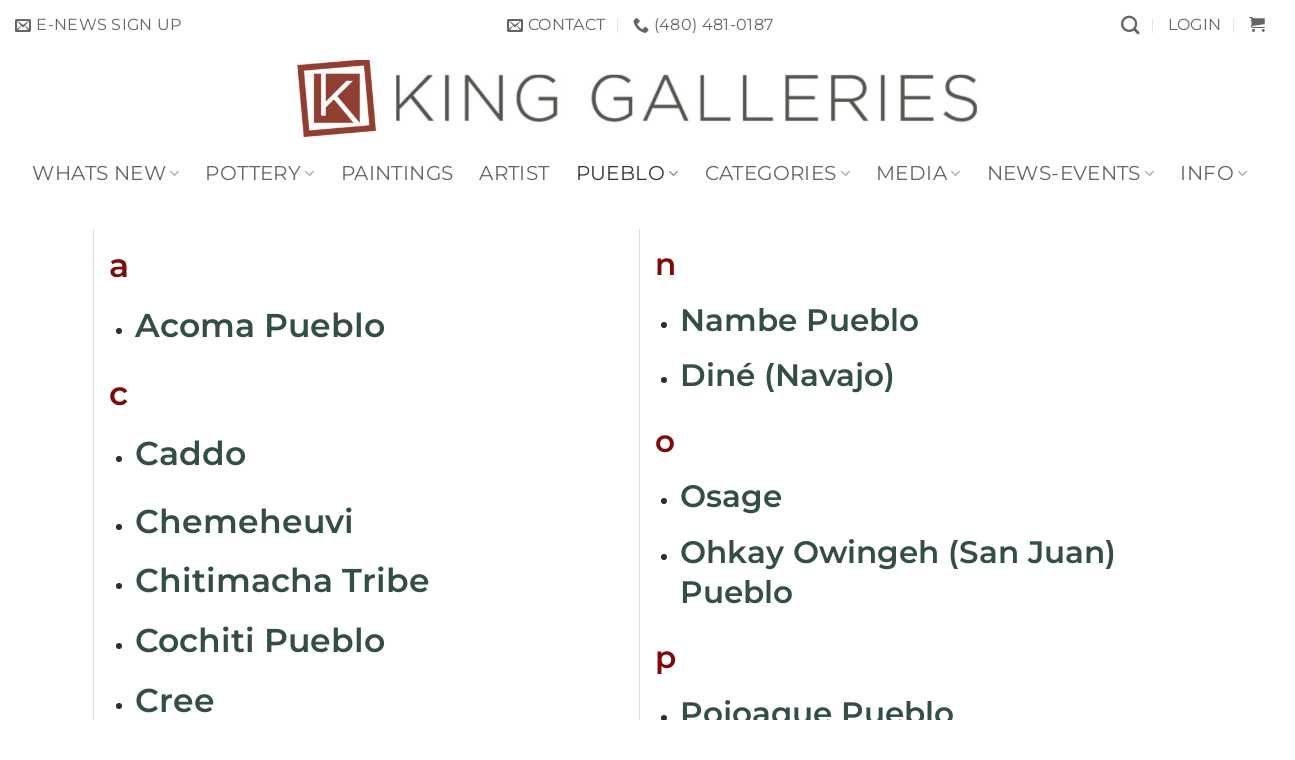

--- FILE ---
content_type: text/html; charset=UTF-8
request_url: https://kinggalleries.com/all-pueblos-tribes/
body_size: 27211
content:
<!DOCTYPE html>
<html lang="en-US" class="loading-site no-js">
<head>
	<meta charset="UTF-8" />
	<link rel="profile" href="https://gmpg.org/xfn/11" />
	<link rel="pingback" href="https://kinggalleries.com/xmlrpc.php" />

	<script>(function(html){html.className = html.className.replace(/\bno-js\b/,'js')})(document.documentElement);</script>
<meta name='robots' content='index, follow, max-image-preview:large, max-snippet:-1, max-video-preview:-1' />
<meta name="viewport" content="width=device-width, initial-scale=1" />
	<!-- This site is optimized with the Yoast SEO Premium plugin v26.7 (Yoast SEO v26.7) - https://yoast.com/wordpress/plugins/seo/ -->
	<title>King Galleries - Scottdsale &amp; Santa Fe - Artwork by Pueblo or Tribe</title>
	<meta name="description" content="Choose any Pueblo or Tribe to see the artwork of that region." />
	<link rel="canonical" href="https://kinggalleries.com/all-pueblos-tribes/" />
	<meta name="twitter:card" content="summary_large_image" />
	<meta name="twitter:title" content="King Galleries - Scottdsale &amp; Santa Fe - Artwork by Pueblo or Tribe" />
	<meta name="twitter:description" content="Choose any Pueblo or Tribe to see the artwork of that region." />
	<meta name="twitter:site" content="@kinggalleries" />
	<script type="application/ld+json" class="yoast-schema-graph">{"@context":"https://schema.org","@graph":[{"@type":"WebPage","@id":"http://kinggalleries.com/all-pueblos-tribes/","url":"http://kinggalleries.com/all-pueblos-tribes/","name":"King Galleries - Scottdsale & Santa Fe - Artwork by Pueblo or Tribe","isPartOf":{"@id":"https://kinggalleries.com/#website"},"datePublished":"2016-06-20T02:09:46+00:00","dateModified":"2025-01-08T20:58:33+00:00","description":"Choose any Pueblo or Tribe to see the artwork of that region.","breadcrumb":{"@id":"http://kinggalleries.com/all-pueblos-tribes/#breadcrumb"},"inLanguage":"en-US","potentialAction":[{"@type":"ReadAction","target":["http://kinggalleries.com/all-pueblos-tribes/"]}]},{"@type":"BreadcrumbList","@id":"http://kinggalleries.com/all-pueblos-tribes/#breadcrumb","itemListElement":[{"@type":"ListItem","position":1,"name":"Home","item":"https://kinggalleries.com/"},{"@type":"ListItem","position":2,"name":"All Pueblos &#038; Tribes"}]},{"@type":"WebSite","@id":"https://kinggalleries.com/#website","url":"https://kinggalleries.com/","name":"King Galleries of Scottsdale & Santa Fe","description":"Pueblo Pottery - Native American - Soutwest Regional Art","publisher":{"@id":"https://kinggalleries.com/#organization"},"alternateName":"King Galleries of Scottsdale & Santa Fe","potentialAction":[{"@type":"SearchAction","target":{"@type":"EntryPoint","urlTemplate":"https://kinggalleries.com/?s={search_term_string}"},"query-input":{"@type":"PropertyValueSpecification","valueRequired":true,"valueName":"search_term_string"}}],"inLanguage":"en-US"},{"@type":"Organization","@id":"https://kinggalleries.com/#organization","name":"King Galleries","url":"https://kinggalleries.com/","logo":{"@type":"ImageObject","inLanguage":"en-US","@id":"https://kinggalleries.com/#/schema/logo/image/","url":"http://kinggalleries.com/wp-content/uploads/2020/02/logo-square.png","contentUrl":"http://kinggalleries.com/wp-content/uploads/2020/02/logo-square.png","width":836,"height":856,"caption":"King Galleries"},"image":{"@id":"https://kinggalleries.com/#/schema/logo/image/"},"sameAs":["https://www.facebook.com/kinggalleries/","https://x.com/kinggalleries","https://www.instagram.com/kinggalleries2/","https://www.pinterest.com/kinggalleries/"]}]}</script>
	<!-- / Yoast SEO Premium plugin. -->


<link rel='dns-prefetch' href='//www.googletagmanager.com' />
<link rel='prefetch' href='https://kinggalleries.com/wp-content/themes/flatsome/assets/js/flatsome.js?ver=e2eddd6c228105dac048' />
<link rel='prefetch' href='https://kinggalleries.com/wp-content/themes/flatsome/assets/js/chunk.slider.js?ver=3.20.4' />
<link rel='prefetch' href='https://kinggalleries.com/wp-content/themes/flatsome/assets/js/chunk.popups.js?ver=3.20.4' />
<link rel='prefetch' href='https://kinggalleries.com/wp-content/themes/flatsome/assets/js/chunk.tooltips.js?ver=3.20.4' />
<link rel='prefetch' href='https://kinggalleries.com/wp-content/themes/flatsome/assets/js/woocommerce.js?ver=1c9be63d628ff7c3ff4c' />
<link rel="alternate" type="application/rss+xml" title="King Galleries of Scottsdale &amp; Santa Fe &raquo; Feed" href="https://kinggalleries.com/feed/" />
<link rel="alternate" title="oEmbed (JSON)" type="application/json+oembed" href="https://kinggalleries.com/wp-json/oembed/1.0/embed?url=https%3A%2F%2Fkinggalleries.com%2Fall-pueblos-tribes%2F" />
<link rel="alternate" title="oEmbed (XML)" type="text/xml+oembed" href="https://kinggalleries.com/wp-json/oembed/1.0/embed?url=https%3A%2F%2Fkinggalleries.com%2Fall-pueblos-tribes%2F&#038;format=xml" />
<style id='wp-img-auto-sizes-contain-inline-css' type='text/css'>
img:is([sizes=auto i],[sizes^="auto," i]){contain-intrinsic-size:3000px 1500px}
/*# sourceURL=wp-img-auto-sizes-contain-inline-css */
</style>
<link rel='stylesheet' id='wc-authorize-net-cim-credit-card-checkout-block-css' href='https://kinggalleries.com/wp-content/plugins/woocommerce-gateway-authorize-net-cim/assets/css/blocks/wc-authorize-net-cim-checkout-block.css?ver=3.10.14' type='text/css' media='all' />
<link rel='stylesheet' id='wc-authorize-net-cim-echeck-checkout-block-css' href='https://kinggalleries.com/wp-content/plugins/woocommerce-gateway-authorize-net-cim/assets/css/blocks/wc-authorize-net-cim-checkout-block.css?ver=3.10.14' type='text/css' media='all' />
<link rel='stylesheet' id='contact-form-7-css' href='https://kinggalleries.com/wp-content/plugins/contact-form-7/includes/css/styles.css?ver=6.1.4' type='text/css' media='all' />
<style id='woocommerce-inline-inline-css' type='text/css'>
.woocommerce form .form-row .required { visibility: visible; }
/*# sourceURL=woocommerce-inline-inline-css */
</style>
<link rel='stylesheet' id='mc4wp-form-themes-css' href='https://kinggalleries.com/wp-content/plugins/mailchimp-for-wp/assets/css/form-themes.css?ver=4.10.9' type='text/css' media='all' />
<link rel='stylesheet' id='mc4wp-form-styles-builder-css' href='//kinggalleries.com/wp-content/uploads/mc4wp-stylesheets/bundle.css?ver=1765748664' type='text/css' media='all' />
<link rel='stylesheet' id='wc-prl-css-css' href='https://kinggalleries.com/wp-content/plugins/woocommerce-product-recommendations/assets/css/frontend/woocommerce.css?ver=4.3.2' type='text/css' media='all' />
<link rel='stylesheet' id='yith_wcbm_badge_style-css' href='https://kinggalleries.com/wp-content/plugins/yith-woocommerce-badge-management-premium/assets/css/frontend.css?ver=3.22.1' type='text/css' media='all' />
<style id='yith_wcbm_badge_style-inline-css' type='text/css'>
.yith-wcbm-badge.yith-wcbm-badge-image.yith-wcbm-badge-74193 {
				top: 0; left: 0; 
				opacity: 100%;
				
				margin: 0px 0px 0px 0px;
				padding: 0px 0px 0px 0px;
				 width:auto
			}.yith-wcbm-badge.yith-wcbm-badge-image.yith-wcbm-badge-74192 {
				top: 0px; right: 0px; bottom: auto; left: auto;
				opacity: 100%;
				
				margin: 0px 0px 0px 0px;
				padding: 0px 1px 2px 3px;
				 width:auto
			}.yith-wcbm-badge.yith-wcbm-badge-image.yith-wcbm-badge-74195 {
				top: 0; left: 0; 
				opacity: 100%;
				
				margin: 0px 0px 0px 0px;
				padding: 0px 0px 0px 0px;
				 width:auto
			}
/*# sourceURL=yith_wcbm_badge_style-inline-css */
</style>
<link rel='stylesheet' id='yith-gfont-open-sans-css' href='https://kinggalleries.com/wp-content/plugins/yith-woocommerce-badge-management-premium/assets/fonts/open-sans/style.css?ver=3.22.1' type='text/css' media='all' />
<link rel='stylesheet' id='pwb-styles-frontend-css' href='https://kinggalleries.com/wp-content/plugins/perfect-woocommerce-brands/build/frontend/css/style.css?ver=3.6.8' type='text/css' media='all' />
<link rel='stylesheet' id='sv-wc-payment-gateway-payment-form-v5_15_12-css' href='https://kinggalleries.com/wp-content/plugins/woocommerce-gateway-authorize-net-cim/vendor/skyverge/wc-plugin-framework/woocommerce/payment-gateway/assets/css/frontend/sv-wc-payment-gateway-payment-form.min.css?ver=5.15.12' type='text/css' media='all' />
<link rel='stylesheet' id='woo_discount_pro_style-css' href='https://kinggalleries.com/wp-content/plugins/woo-discount-rules-pro/Assets/Css/awdr_style.css?ver=2.6.13' type='text/css' media='all' />
<link rel='stylesheet' id='flatsome-main-css' href='https://kinggalleries.com/wp-content/themes/flatsome/assets/css/flatsome.css?ver=3.20.4' type='text/css' media='all' />
<style id='flatsome-main-inline-css' type='text/css'>
@font-face {
				font-family: "fl-icons";
				font-display: block;
				src: url(https://kinggalleries.com/wp-content/themes/flatsome/assets/css/icons/fl-icons.eot?v=3.20.4);
				src:
					url(https://kinggalleries.com/wp-content/themes/flatsome/assets/css/icons/fl-icons.eot#iefix?v=3.20.4) format("embedded-opentype"),
					url(https://kinggalleries.com/wp-content/themes/flatsome/assets/css/icons/fl-icons.woff2?v=3.20.4) format("woff2"),
					url(https://kinggalleries.com/wp-content/themes/flatsome/assets/css/icons/fl-icons.ttf?v=3.20.4) format("truetype"),
					url(https://kinggalleries.com/wp-content/themes/flatsome/assets/css/icons/fl-icons.woff?v=3.20.4) format("woff"),
					url(https://kinggalleries.com/wp-content/themes/flatsome/assets/css/icons/fl-icons.svg?v=3.20.4#fl-icons) format("svg");
			}
/*# sourceURL=flatsome-main-inline-css */
</style>
<link rel='stylesheet' id='flatsome-shop-css' href='https://kinggalleries.com/wp-content/themes/flatsome/assets/css/flatsome-shop.css?ver=3.20.4' type='text/css' media='all' />
<link rel='stylesheet' id='flatsome-style-css' href='https://kinggalleries.com/wp-content/themes/flatsome-child/style.css?ver=3.0' type='text/css' media='all' />
<!--n2css--><!--n2js--><script type="text/javascript" src="https://kinggalleries.com/wp-includes/js/jquery/jquery.min.js?ver=3.7.1" id="jquery-core-js"></script>
<script type="text/javascript" src="https://kinggalleries.com/wp-content/plugins/woocommerce/assets/js/jquery-blockui/jquery.blockUI.min.js?ver=2.7.0-wc.10.4.3" id="wc-jquery-blockui-js" data-wp-strategy="defer"></script>
<script type="text/javascript" id="wc-add-to-cart-js-extra">
/* <![CDATA[ */
var wc_add_to_cart_params = {"ajax_url":"/wp-admin/admin-ajax.php","wc_ajax_url":"/?wc-ajax=%%endpoint%%","i18n_view_cart":"View cart","cart_url":"https://kinggalleries.com/cart/","is_cart":"","cart_redirect_after_add":"yes"};
//# sourceURL=wc-add-to-cart-js-extra
/* ]]> */
</script>
<script type="text/javascript" src="https://kinggalleries.com/wp-content/plugins/woocommerce/assets/js/frontend/add-to-cart.min.js?ver=10.4.3" id="wc-add-to-cart-js" defer="defer" data-wp-strategy="defer"></script>
<script type="text/javascript" src="https://kinggalleries.com/wp-content/plugins/woocommerce/assets/js/js-cookie/js.cookie.min.js?ver=2.1.4-wc.10.4.3" id="wc-js-cookie-js" data-wp-strategy="defer"></script>

<!-- Google tag (gtag.js) snippet added by Site Kit -->
<!-- Google Analytics snippet added by Site Kit -->
<script type="text/javascript" src="https://www.googletagmanager.com/gtag/js?id=G-FVH8NXG19R" id="google_gtagjs-js" async></script>
<script type="text/javascript" id="google_gtagjs-js-after">
/* <![CDATA[ */
window.dataLayer = window.dataLayer || [];function gtag(){dataLayer.push(arguments);}
gtag("set","linker",{"domains":["kinggalleries.com"]});
gtag("js", new Date());
gtag("set", "developer_id.dZTNiMT", true);
gtag("config", "G-FVH8NXG19R");
 window._googlesitekit = window._googlesitekit || {}; window._googlesitekit.throttledEvents = []; window._googlesitekit.gtagEvent = (name, data) => { var key = JSON.stringify( { name, data } ); if ( !! window._googlesitekit.throttledEvents[ key ] ) { return; } window._googlesitekit.throttledEvents[ key ] = true; setTimeout( () => { delete window._googlesitekit.throttledEvents[ key ]; }, 5 ); gtag( "event", name, { ...data, event_source: "site-kit" } ); }; 
//# sourceURL=google_gtagjs-js-after
/* ]]> */
</script>
<link rel="https://api.w.org/" href="https://kinggalleries.com/wp-json/" /><link rel="alternate" title="JSON" type="application/json" href="https://kinggalleries.com/wp-json/wp/v2/pages/38655" /><link rel="EditURI" type="application/rsd+xml" title="RSD" href="https://kinggalleries.com/xmlrpc.php?rsd" />
<meta name="generator" content="WordPress 6.9" />
<meta name="generator" content="WooCommerce 10.4.3" />
<link rel='shortlink' href='https://kinggalleries.com/?p=38655' />
<meta name="generator" content="Site Kit by Google 1.170.0" /><style>.mc4wp-checkbox-wp-comment-form{clear:both;width:auto;display:block;position:static}.mc4wp-checkbox-wp-comment-form input{float:none;vertical-align:middle;-webkit-appearance:checkbox;width:auto;max-width:21px;margin:0 6px 0 0;padding:0;position:static;display:inline-block!important}.mc4wp-checkbox-wp-comment-form label{float:none;cursor:pointer;width:auto;margin:0 0 16px;display:block;position:static}</style><style>.mc4wp-checkbox-wp-registration-form{clear:both;width:auto;display:block;position:static}.mc4wp-checkbox-wp-registration-form input{float:none;vertical-align:middle;-webkit-appearance:checkbox;width:auto;max-width:21px;margin:0 6px 0 0;padding:0;position:static;display:inline-block!important}.mc4wp-checkbox-wp-registration-form label{float:none;cursor:pointer;width:auto;margin:0 0 16px;display:block;position:static}</style><style>.mc4wp-checkbox-woocommerce{clear:both;width:auto;display:block;position:static}.mc4wp-checkbox-woocommerce input{float:none;vertical-align:middle;-webkit-appearance:checkbox;width:auto;max-width:21px;margin:0 6px 0 0;padding:0;position:static;display:inline-block!important}.mc4wp-checkbox-woocommerce label{float:none;cursor:pointer;width:auto;margin:0 0 16px;display:block;position:static}</style>	<noscript><style>.woocommerce-product-gallery{ opacity: 1 !important; }</style></noscript>
	<link rel="icon" href="https://kinggalleries.com/wp-content/uploads/2020/02/cropped-logo-square-32x32.png" sizes="32x32" />
<link rel="icon" href="https://kinggalleries.com/wp-content/uploads/2020/02/cropped-logo-square-192x192.png" sizes="192x192" />
<link rel="apple-touch-icon" href="https://kinggalleries.com/wp-content/uploads/2020/02/cropped-logo-square-180x180.png" />
<meta name="msapplication-TileImage" content="https://kinggalleries.com/wp-content/uploads/2020/02/cropped-logo-square-270x270.png" />
<style id="custom-css" type="text/css">:root {--primary-color: #7d0b0b;--fs-color-primary: #7d0b0b;--fs-color-secondary: #990000;--fs-color-success: #d0cdcd;--fs-color-alert: #990000;--fs-color-base: rgba(0,0,0,0.82);--fs-experimental-link-color: rgba(6,38,31,0.82);--fs-experimental-link-color-hover: #7d0b0b;}.tooltipster-base {--tooltip-color: #fff;--tooltip-bg-color: #000;}.off-canvas-right .mfp-content, .off-canvas-left .mfp-content {--drawer-width: 500px;}.off-canvas .mfp-content.off-canvas-cart {--drawer-width: 360px;}html{background-color:#ffffff!important;}.container-width, .full-width .ubermenu-nav, .container, .row{max-width: 1570px}.row.row-collapse{max-width: 1540px}.row.row-small{max-width: 1562.5px}.row.row-large{max-width: 1600px}body.framed, body.framed header, body.framed .header-wrapper, body.boxed, body.boxed header, body.boxed .header-wrapper, body.boxed .is-sticky-section{ max-width: 1920px}.sticky-add-to-cart--active, #wrapper,#main,#main.dark{background-color: #ffffff}.header-main{height: 98px}#logo img{max-height: 98px}#logo{width:700px;}#logo a{max-width:1800px;}.header-bottom{min-height: 10px}.header-top{min-height: 50px}.transparent .header-main{height: 30px}.transparent #logo img{max-height: 30px}.has-transparent + .page-title:first-of-type,.has-transparent + #main > .page-title,.has-transparent + #main > div > .page-title,.has-transparent + #main .page-header-wrapper:first-of-type .page-title{padding-top: 110px;}.transparent .header-wrapper{background-color: rgba(237,237,237,0.68)!important;}.transparent .top-divider{display: none;}.header.show-on-scroll,.stuck .header-main{height:107px!important}.stuck #logo img{max-height: 107px!important}.search-form{ width: 54%;}.header-bg-color {background-color: rgba(255,255,255,0)}.header-bottom {background-color: rgba(255,255,255,0)}.stuck .header-main .nav > li > a{line-height: 38px }@media (max-width: 549px) {.header-main{height: 30px}#logo img{max-height: 30px}}.nav-dropdown-has-arrow.nav-dropdown-has-border li.has-dropdown:before{border-bottom-color: rgba(0,0,0,0.22);}.nav .nav-dropdown{border-color: rgba(0,0,0,0.22) }.nav-dropdown{border-radius:10px}.nav-dropdown{font-size:107%}.header-top{background-color:#ffffff!important;}h1,h2,h3,h4,h5,h6,.heading-font{color: #7d0b0b;}body{font-size: 122%;}@media screen and (max-width: 549px){body{font-size: 132%;}}body{font-family: Montserrat, sans-serif;}body {font-weight: 600;font-style: normal;}.nav > li > a {font-family: Montserrat, sans-serif;}.mobile-sidebar-levels-2 .nav > li > ul > li > a {font-family: Montserrat, sans-serif;}.nav > li > a,.mobile-sidebar-levels-2 .nav > li > ul > li > a {font-weight: 400;font-style: normal;}h1,h2,h3,h4,h5,h6,.heading-font, .off-canvas-center .nav-sidebar.nav-vertical > li > a{font-family: Montserrat, sans-serif;}h1,h2,h3,h4,h5,h6,.heading-font,.banner h1,.banner h2 {font-weight: 600;font-style: normal;}.alt-font{font-family: Montserrat, sans-serif;}.alt-font {font-weight: 400!important;font-style: normal!important;}.is-divider{background-color: rgba(1,38,13,0.9);}.shop-page-title.featured-title .title-overlay{background-color: rgba(0,0,0,0.02);}.current .breadcrumb-step, [data-icon-label]:after, .button#place_order,.button.checkout,.checkout-button,.single_add_to_cart_button.button, .sticky-add-to-cart-select-options-button{background-color: #7d0b0b!important }.has-equal-box-heights .box-image {padding-top: 100%;}.badge-inner.on-sale{background-color: #dd3333}.badge-inner.new-bubble{background-color: #234bc1}.star-rating span:before,.star-rating:before, .woocommerce-page .star-rating:before, .stars a:hover:after, .stars a.active:after{color: #eeee22}.pswp__bg,.mfp-bg.mfp-ready{background-color: rgba(33,33,33,0.35)}@media screen and (min-width: 550px){.products .box-vertical .box-image{min-width: 450px!important;width: 450px!important;}}.footer-2{background-color: #ffffff}.absolute-footer, html{background-color: #ffffff}.nav-vertical-fly-out > li + li {border-top-width: 1px; border-top-style: solid;}/* Custom CSS */.grecaptcha-badge {display:none;}.ctct-form-wrapper .ctct-input-container label {color: #fff;}/** HIDE OUT OF STOCK LABEL **/.box-image .out-of-stock-label {display: none;}/* Custom CSS Mobile */@media (max-width: 549px){.page-wrapper{padding-left: 10;padding-right 10;padding-top 10;padding-bottom 10;}}.label-new.menu-item > a:after{content:"New";}.label-hot.menu-item > a:after{content:"Hot";}.label-sale.menu-item > a:after{content:"Sale";}.label-popular.menu-item > a:after{content:"Popular";}</style><style id="kirki-inline-styles">/* cyrillic-ext */
@font-face {
  font-family: 'Montserrat';
  font-style: normal;
  font-weight: 400;
  font-display: swap;
  src: url(https://kinggalleries.com/wp-content/fonts/montserrat/JTUSjIg1_i6t8kCHKm459WRhyzbi.woff2) format('woff2');
  unicode-range: U+0460-052F, U+1C80-1C8A, U+20B4, U+2DE0-2DFF, U+A640-A69F, U+FE2E-FE2F;
}
/* cyrillic */
@font-face {
  font-family: 'Montserrat';
  font-style: normal;
  font-weight: 400;
  font-display: swap;
  src: url(https://kinggalleries.com/wp-content/fonts/montserrat/JTUSjIg1_i6t8kCHKm459W1hyzbi.woff2) format('woff2');
  unicode-range: U+0301, U+0400-045F, U+0490-0491, U+04B0-04B1, U+2116;
}
/* vietnamese */
@font-face {
  font-family: 'Montserrat';
  font-style: normal;
  font-weight: 400;
  font-display: swap;
  src: url(https://kinggalleries.com/wp-content/fonts/montserrat/JTUSjIg1_i6t8kCHKm459WZhyzbi.woff2) format('woff2');
  unicode-range: U+0102-0103, U+0110-0111, U+0128-0129, U+0168-0169, U+01A0-01A1, U+01AF-01B0, U+0300-0301, U+0303-0304, U+0308-0309, U+0323, U+0329, U+1EA0-1EF9, U+20AB;
}
/* latin-ext */
@font-face {
  font-family: 'Montserrat';
  font-style: normal;
  font-weight: 400;
  font-display: swap;
  src: url(https://kinggalleries.com/wp-content/fonts/montserrat/JTUSjIg1_i6t8kCHKm459Wdhyzbi.woff2) format('woff2');
  unicode-range: U+0100-02BA, U+02BD-02C5, U+02C7-02CC, U+02CE-02D7, U+02DD-02FF, U+0304, U+0308, U+0329, U+1D00-1DBF, U+1E00-1E9F, U+1EF2-1EFF, U+2020, U+20A0-20AB, U+20AD-20C0, U+2113, U+2C60-2C7F, U+A720-A7FF;
}
/* latin */
@font-face {
  font-family: 'Montserrat';
  font-style: normal;
  font-weight: 400;
  font-display: swap;
  src: url(https://kinggalleries.com/wp-content/fonts/montserrat/JTUSjIg1_i6t8kCHKm459Wlhyw.woff2) format('woff2');
  unicode-range: U+0000-00FF, U+0131, U+0152-0153, U+02BB-02BC, U+02C6, U+02DA, U+02DC, U+0304, U+0308, U+0329, U+2000-206F, U+20AC, U+2122, U+2191, U+2193, U+2212, U+2215, U+FEFF, U+FFFD;
}
/* cyrillic-ext */
@font-face {
  font-family: 'Montserrat';
  font-style: normal;
  font-weight: 600;
  font-display: swap;
  src: url(https://kinggalleries.com/wp-content/fonts/montserrat/JTUSjIg1_i6t8kCHKm459WRhyzbi.woff2) format('woff2');
  unicode-range: U+0460-052F, U+1C80-1C8A, U+20B4, U+2DE0-2DFF, U+A640-A69F, U+FE2E-FE2F;
}
/* cyrillic */
@font-face {
  font-family: 'Montserrat';
  font-style: normal;
  font-weight: 600;
  font-display: swap;
  src: url(https://kinggalleries.com/wp-content/fonts/montserrat/JTUSjIg1_i6t8kCHKm459W1hyzbi.woff2) format('woff2');
  unicode-range: U+0301, U+0400-045F, U+0490-0491, U+04B0-04B1, U+2116;
}
/* vietnamese */
@font-face {
  font-family: 'Montserrat';
  font-style: normal;
  font-weight: 600;
  font-display: swap;
  src: url(https://kinggalleries.com/wp-content/fonts/montserrat/JTUSjIg1_i6t8kCHKm459WZhyzbi.woff2) format('woff2');
  unicode-range: U+0102-0103, U+0110-0111, U+0128-0129, U+0168-0169, U+01A0-01A1, U+01AF-01B0, U+0300-0301, U+0303-0304, U+0308-0309, U+0323, U+0329, U+1EA0-1EF9, U+20AB;
}
/* latin-ext */
@font-face {
  font-family: 'Montserrat';
  font-style: normal;
  font-weight: 600;
  font-display: swap;
  src: url(https://kinggalleries.com/wp-content/fonts/montserrat/JTUSjIg1_i6t8kCHKm459Wdhyzbi.woff2) format('woff2');
  unicode-range: U+0100-02BA, U+02BD-02C5, U+02C7-02CC, U+02CE-02D7, U+02DD-02FF, U+0304, U+0308, U+0329, U+1D00-1DBF, U+1E00-1E9F, U+1EF2-1EFF, U+2020, U+20A0-20AB, U+20AD-20C0, U+2113, U+2C60-2C7F, U+A720-A7FF;
}
/* latin */
@font-face {
  font-family: 'Montserrat';
  font-style: normal;
  font-weight: 600;
  font-display: swap;
  src: url(https://kinggalleries.com/wp-content/fonts/montserrat/JTUSjIg1_i6t8kCHKm459Wlhyw.woff2) format('woff2');
  unicode-range: U+0000-00FF, U+0131, U+0152-0153, U+02BB-02BC, U+02C6, U+02DA, U+02DC, U+0304, U+0308, U+0329, U+2000-206F, U+20AC, U+2122, U+2191, U+2193, U+2212, U+2215, U+FEFF, U+FFFD;
}</style><link rel='stylesheet' id='wc-blocks-style-css' href='https://kinggalleries.com/wp-content/plugins/woocommerce/assets/client/blocks/wc-blocks.css?ver=wc-10.4.3' type='text/css' media='all' />
<style id='global-styles-inline-css' type='text/css'>
:root{--wp--preset--aspect-ratio--square: 1;--wp--preset--aspect-ratio--4-3: 4/3;--wp--preset--aspect-ratio--3-4: 3/4;--wp--preset--aspect-ratio--3-2: 3/2;--wp--preset--aspect-ratio--2-3: 2/3;--wp--preset--aspect-ratio--16-9: 16/9;--wp--preset--aspect-ratio--9-16: 9/16;--wp--preset--color--black: #000000;--wp--preset--color--cyan-bluish-gray: #abb8c3;--wp--preset--color--white: #ffffff;--wp--preset--color--pale-pink: #f78da7;--wp--preset--color--vivid-red: #cf2e2e;--wp--preset--color--luminous-vivid-orange: #ff6900;--wp--preset--color--luminous-vivid-amber: #fcb900;--wp--preset--color--light-green-cyan: #7bdcb5;--wp--preset--color--vivid-green-cyan: #00d084;--wp--preset--color--pale-cyan-blue: #8ed1fc;--wp--preset--color--vivid-cyan-blue: #0693e3;--wp--preset--color--vivid-purple: #9b51e0;--wp--preset--color--primary: #7d0b0b;--wp--preset--color--secondary: #990000;--wp--preset--color--success: #d0cdcd;--wp--preset--color--alert: #990000;--wp--preset--gradient--vivid-cyan-blue-to-vivid-purple: linear-gradient(135deg,rgb(6,147,227) 0%,rgb(155,81,224) 100%);--wp--preset--gradient--light-green-cyan-to-vivid-green-cyan: linear-gradient(135deg,rgb(122,220,180) 0%,rgb(0,208,130) 100%);--wp--preset--gradient--luminous-vivid-amber-to-luminous-vivid-orange: linear-gradient(135deg,rgb(252,185,0) 0%,rgb(255,105,0) 100%);--wp--preset--gradient--luminous-vivid-orange-to-vivid-red: linear-gradient(135deg,rgb(255,105,0) 0%,rgb(207,46,46) 100%);--wp--preset--gradient--very-light-gray-to-cyan-bluish-gray: linear-gradient(135deg,rgb(238,238,238) 0%,rgb(169,184,195) 100%);--wp--preset--gradient--cool-to-warm-spectrum: linear-gradient(135deg,rgb(74,234,220) 0%,rgb(151,120,209) 20%,rgb(207,42,186) 40%,rgb(238,44,130) 60%,rgb(251,105,98) 80%,rgb(254,248,76) 100%);--wp--preset--gradient--blush-light-purple: linear-gradient(135deg,rgb(255,206,236) 0%,rgb(152,150,240) 100%);--wp--preset--gradient--blush-bordeaux: linear-gradient(135deg,rgb(254,205,165) 0%,rgb(254,45,45) 50%,rgb(107,0,62) 100%);--wp--preset--gradient--luminous-dusk: linear-gradient(135deg,rgb(255,203,112) 0%,rgb(199,81,192) 50%,rgb(65,88,208) 100%);--wp--preset--gradient--pale-ocean: linear-gradient(135deg,rgb(255,245,203) 0%,rgb(182,227,212) 50%,rgb(51,167,181) 100%);--wp--preset--gradient--electric-grass: linear-gradient(135deg,rgb(202,248,128) 0%,rgb(113,206,126) 100%);--wp--preset--gradient--midnight: linear-gradient(135deg,rgb(2,3,129) 0%,rgb(40,116,252) 100%);--wp--preset--font-size--small: 13px;--wp--preset--font-size--medium: 20px;--wp--preset--font-size--large: 36px;--wp--preset--font-size--x-large: 42px;--wp--preset--spacing--20: 0.44rem;--wp--preset--spacing--30: 0.67rem;--wp--preset--spacing--40: 1rem;--wp--preset--spacing--50: 1.5rem;--wp--preset--spacing--60: 2.25rem;--wp--preset--spacing--70: 3.38rem;--wp--preset--spacing--80: 5.06rem;--wp--preset--shadow--natural: 6px 6px 9px rgba(0, 0, 0, 0.2);--wp--preset--shadow--deep: 12px 12px 50px rgba(0, 0, 0, 0.4);--wp--preset--shadow--sharp: 6px 6px 0px rgba(0, 0, 0, 0.2);--wp--preset--shadow--outlined: 6px 6px 0px -3px rgb(255, 255, 255), 6px 6px rgb(0, 0, 0);--wp--preset--shadow--crisp: 6px 6px 0px rgb(0, 0, 0);}:where(body) { margin: 0; }.wp-site-blocks > .alignleft { float: left; margin-right: 2em; }.wp-site-blocks > .alignright { float: right; margin-left: 2em; }.wp-site-blocks > .aligncenter { justify-content: center; margin-left: auto; margin-right: auto; }:where(.is-layout-flex){gap: 0.5em;}:where(.is-layout-grid){gap: 0.5em;}.is-layout-flow > .alignleft{float: left;margin-inline-start: 0;margin-inline-end: 2em;}.is-layout-flow > .alignright{float: right;margin-inline-start: 2em;margin-inline-end: 0;}.is-layout-flow > .aligncenter{margin-left: auto !important;margin-right: auto !important;}.is-layout-constrained > .alignleft{float: left;margin-inline-start: 0;margin-inline-end: 2em;}.is-layout-constrained > .alignright{float: right;margin-inline-start: 2em;margin-inline-end: 0;}.is-layout-constrained > .aligncenter{margin-left: auto !important;margin-right: auto !important;}.is-layout-constrained > :where(:not(.alignleft):not(.alignright):not(.alignfull)){margin-left: auto !important;margin-right: auto !important;}body .is-layout-flex{display: flex;}.is-layout-flex{flex-wrap: wrap;align-items: center;}.is-layout-flex > :is(*, div){margin: 0;}body .is-layout-grid{display: grid;}.is-layout-grid > :is(*, div){margin: 0;}body{padding-top: 0px;padding-right: 0px;padding-bottom: 0px;padding-left: 0px;}a:where(:not(.wp-element-button)){text-decoration: none;}:root :where(.wp-element-button, .wp-block-button__link){background-color: #32373c;border-width: 0;color: #fff;font-family: inherit;font-size: inherit;font-style: inherit;font-weight: inherit;letter-spacing: inherit;line-height: inherit;padding-top: calc(0.667em + 2px);padding-right: calc(1.333em + 2px);padding-bottom: calc(0.667em + 2px);padding-left: calc(1.333em + 2px);text-decoration: none;text-transform: inherit;}.has-black-color{color: var(--wp--preset--color--black) !important;}.has-cyan-bluish-gray-color{color: var(--wp--preset--color--cyan-bluish-gray) !important;}.has-white-color{color: var(--wp--preset--color--white) !important;}.has-pale-pink-color{color: var(--wp--preset--color--pale-pink) !important;}.has-vivid-red-color{color: var(--wp--preset--color--vivid-red) !important;}.has-luminous-vivid-orange-color{color: var(--wp--preset--color--luminous-vivid-orange) !important;}.has-luminous-vivid-amber-color{color: var(--wp--preset--color--luminous-vivid-amber) !important;}.has-light-green-cyan-color{color: var(--wp--preset--color--light-green-cyan) !important;}.has-vivid-green-cyan-color{color: var(--wp--preset--color--vivid-green-cyan) !important;}.has-pale-cyan-blue-color{color: var(--wp--preset--color--pale-cyan-blue) !important;}.has-vivid-cyan-blue-color{color: var(--wp--preset--color--vivid-cyan-blue) !important;}.has-vivid-purple-color{color: var(--wp--preset--color--vivid-purple) !important;}.has-primary-color{color: var(--wp--preset--color--primary) !important;}.has-secondary-color{color: var(--wp--preset--color--secondary) !important;}.has-success-color{color: var(--wp--preset--color--success) !important;}.has-alert-color{color: var(--wp--preset--color--alert) !important;}.has-black-background-color{background-color: var(--wp--preset--color--black) !important;}.has-cyan-bluish-gray-background-color{background-color: var(--wp--preset--color--cyan-bluish-gray) !important;}.has-white-background-color{background-color: var(--wp--preset--color--white) !important;}.has-pale-pink-background-color{background-color: var(--wp--preset--color--pale-pink) !important;}.has-vivid-red-background-color{background-color: var(--wp--preset--color--vivid-red) !important;}.has-luminous-vivid-orange-background-color{background-color: var(--wp--preset--color--luminous-vivid-orange) !important;}.has-luminous-vivid-amber-background-color{background-color: var(--wp--preset--color--luminous-vivid-amber) !important;}.has-light-green-cyan-background-color{background-color: var(--wp--preset--color--light-green-cyan) !important;}.has-vivid-green-cyan-background-color{background-color: var(--wp--preset--color--vivid-green-cyan) !important;}.has-pale-cyan-blue-background-color{background-color: var(--wp--preset--color--pale-cyan-blue) !important;}.has-vivid-cyan-blue-background-color{background-color: var(--wp--preset--color--vivid-cyan-blue) !important;}.has-vivid-purple-background-color{background-color: var(--wp--preset--color--vivid-purple) !important;}.has-primary-background-color{background-color: var(--wp--preset--color--primary) !important;}.has-secondary-background-color{background-color: var(--wp--preset--color--secondary) !important;}.has-success-background-color{background-color: var(--wp--preset--color--success) !important;}.has-alert-background-color{background-color: var(--wp--preset--color--alert) !important;}.has-black-border-color{border-color: var(--wp--preset--color--black) !important;}.has-cyan-bluish-gray-border-color{border-color: var(--wp--preset--color--cyan-bluish-gray) !important;}.has-white-border-color{border-color: var(--wp--preset--color--white) !important;}.has-pale-pink-border-color{border-color: var(--wp--preset--color--pale-pink) !important;}.has-vivid-red-border-color{border-color: var(--wp--preset--color--vivid-red) !important;}.has-luminous-vivid-orange-border-color{border-color: var(--wp--preset--color--luminous-vivid-orange) !important;}.has-luminous-vivid-amber-border-color{border-color: var(--wp--preset--color--luminous-vivid-amber) !important;}.has-light-green-cyan-border-color{border-color: var(--wp--preset--color--light-green-cyan) !important;}.has-vivid-green-cyan-border-color{border-color: var(--wp--preset--color--vivid-green-cyan) !important;}.has-pale-cyan-blue-border-color{border-color: var(--wp--preset--color--pale-cyan-blue) !important;}.has-vivid-cyan-blue-border-color{border-color: var(--wp--preset--color--vivid-cyan-blue) !important;}.has-vivid-purple-border-color{border-color: var(--wp--preset--color--vivid-purple) !important;}.has-primary-border-color{border-color: var(--wp--preset--color--primary) !important;}.has-secondary-border-color{border-color: var(--wp--preset--color--secondary) !important;}.has-success-border-color{border-color: var(--wp--preset--color--success) !important;}.has-alert-border-color{border-color: var(--wp--preset--color--alert) !important;}.has-vivid-cyan-blue-to-vivid-purple-gradient-background{background: var(--wp--preset--gradient--vivid-cyan-blue-to-vivid-purple) !important;}.has-light-green-cyan-to-vivid-green-cyan-gradient-background{background: var(--wp--preset--gradient--light-green-cyan-to-vivid-green-cyan) !important;}.has-luminous-vivid-amber-to-luminous-vivid-orange-gradient-background{background: var(--wp--preset--gradient--luminous-vivid-amber-to-luminous-vivid-orange) !important;}.has-luminous-vivid-orange-to-vivid-red-gradient-background{background: var(--wp--preset--gradient--luminous-vivid-orange-to-vivid-red) !important;}.has-very-light-gray-to-cyan-bluish-gray-gradient-background{background: var(--wp--preset--gradient--very-light-gray-to-cyan-bluish-gray) !important;}.has-cool-to-warm-spectrum-gradient-background{background: var(--wp--preset--gradient--cool-to-warm-spectrum) !important;}.has-blush-light-purple-gradient-background{background: var(--wp--preset--gradient--blush-light-purple) !important;}.has-blush-bordeaux-gradient-background{background: var(--wp--preset--gradient--blush-bordeaux) !important;}.has-luminous-dusk-gradient-background{background: var(--wp--preset--gradient--luminous-dusk) !important;}.has-pale-ocean-gradient-background{background: var(--wp--preset--gradient--pale-ocean) !important;}.has-electric-grass-gradient-background{background: var(--wp--preset--gradient--electric-grass) !important;}.has-midnight-gradient-background{background: var(--wp--preset--gradient--midnight) !important;}.has-small-font-size{font-size: var(--wp--preset--font-size--small) !important;}.has-medium-font-size{font-size: var(--wp--preset--font-size--medium) !important;}.has-large-font-size{font-size: var(--wp--preset--font-size--large) !important;}.has-x-large-font-size{font-size: var(--wp--preset--font-size--x-large) !important;}
/*# sourceURL=global-styles-inline-css */
</style>
<link rel='stylesheet' id='mc4wp-autocomplete-css' href='https://kinggalleries.com/wp-content/plugins/mc4wp-premium/autocomplete/assets/css/autocomplete.css?ver=4.10.19' type='text/css' media='all' />
</head>

<body class="wp-singular page-template-default page page-id-38655 wp-theme-flatsome wp-child-theme-flatsome-child theme-flatsome woocommerce-no-js yith-wcbm-theme-flatsome boxed lightbox nav-dropdown-has-arrow nav-dropdown-has-shadow nav-dropdown-has-border mobile-submenu-toggle">


<a class="skip-link screen-reader-text" href="#main">Skip to content</a>

<div id="wrapper">

	
	<header id="header" class="header header-full-width">
		<div class="header-wrapper">
			<div id="top-bar" class="header-top hide-for-sticky flex-has-center">
    <div class="flex-row container">
      <div class="flex-col hide-for-medium flex-left">
          <ul class="nav nav-left medium-nav-center nav-small  nav-divided nav-uppercase">
              <li class="header-newsletter-item has-icon">

<a href="#header-newsletter-signup" class="tooltip is-small" role="button" title="Monthly E-News!" aria-label="E-News Sign up" aria-expanded="false" aria-haspopup="dialog" aria-controls="header-newsletter-signup" data-flatsome-role-button>

      <i class="icon-envelop" aria-hidden="true"></i>  
      <span class="header-newsletter-title hide-for-medium">
      E-News Sign up    </span>
  </a>
	<div id="header-newsletter-signup"
	     class="lightbox-by-id lightbox-content mfp-hide lightbox-white "
	     style="max-width:700px ;padding:0px">
			<div class="box has-hover   has-hover box-overlay dark box-text-middle" >

		<div class="box-image" >
						<div class="" >
				<img width="768" height="370" src="https://kinggalleries.com/wp-content/uploads/2025/06/preston-al-slider-web-768x370.webp" class="attachment-medium_large size-medium_large" alt="" decoding="async" fetchpriority="high" srcset="https://kinggalleries.com/wp-content/uploads/2025/06/preston-al-slider-web-768x370.webp 768w, https://kinggalleries.com/wp-content/uploads/2025/06/preston-al-slider-web-510x246.webp 510w, https://kinggalleries.com/wp-content/uploads/2025/06/preston-al-slider-web-1200x578.webp 1200w, https://kinggalleries.com/wp-content/uploads/2025/06/preston-al-slider-web-300x144.webp 300w, https://kinggalleries.com/wp-content/uploads/2025/06/preston-al-slider-web-750x361.webp 750w, https://kinggalleries.com/wp-content/uploads/2025/06/preston-al-slider-web.webp 1410w" sizes="(max-width: 768px) 100vw, 768px" />				<div class="overlay" style="background-color:rgba(0, 0, 0, 0.529)"></div>							</div>
					</div>

		<div class="box-text text-left is-large" style="padding:0px 0px 0px 0px;">
			<div class="box-text-inner">
				

<div class="row row-collapse align-center row-box-shadow-3"  id="row-2139597032">


	<div id="col-1236990613" class="col medium-5 small-12 large-5"  data-animate="fadeInUp">
				<div class="col-inner text-center"  >
			
			

	<div id="text-3750489972" class="text uppercase">
		

<p style="text-align: right;">King Galleries Monthly Enews | Sign-up Today!</p>
		
<style>
#text-3750489972 {
  font-size: 0.95rem;
  text-align: right;
}
@media (min-width:550px) {
  #text-3750489972 {
    text-align: center;
  }
}
</style>
	</div>
	
	<div id="text-2410609287" class="text uppercase">
		

<p style="text-align: right;"><script>(function() {
	window.mc4wp = window.mc4wp || {
		listeners: [],
		forms: {
			on: function(evt, cb) {
				window.mc4wp.listeners.push(
					{
						event   : evt,
						callback: cb
					}
				);
			}
		}
	}
})();
</script><!-- Mailchimp for WordPress v4.10.9 - https://wordpress.org/plugins/mailchimp-for-wp/ --><form id="mc4wp-form-1" class="mc4wp-form mc4wp-form-150519 mc4wp-form-styles-builder mc4wp-ajax autocomplete" method="post" data-id="150519" data-name="E-News" ><div class="mc4wp-form-fields"><p>
    <input type="text" name="FNAME" placeholder="First Name">
</p>
<p>
    <input type="text" name="LNAME" placeholder="Last name" required="">
</p><p>
    <input type="email" name="EMAIL" placeholder="Email address" required="">
</p>
<p>
    <input type="submit" value="Submit">
</p>
</div><label style="display: none !important;">Leave this field empty if you're human: <input type="text" name="_mc4wp_honeypot" value="" tabindex="-1" autocomplete="off" /></label><input type="hidden" name="_mc4wp_timestamp" value="1768580970" /><input type="hidden" name="_mc4wp_form_id" value="150519" /><input type="hidden" name="_mc4wp_form_element_id" value="mc4wp-form-1" /><div class="mc4wp-response"></div></form><!-- / Mailchimp for WordPress Plugin --></p>
		
<style>
#text-2410609287 {
  font-size: 0.9rem;
  line-height: 1.4;
  text-align: right;
}
</style>
	</div>
	

		</div>
				
<style>
#col-1236990613 > .col-inner {
  max-width: 500px;
}
</style>
	</div>

	

</div>

			</div>
		</div>
	</div>
		</div>
	
	</li>
          </ul>
      </div>

      <div class="flex-col hide-for-medium flex-center">
          <ul class="nav nav-center nav-small  nav-divided nav-uppercase">
              <li class="header-contact-wrapper">
		<ul id="header-contact" class="nav medium-nav-center nav-divided nav-uppercase header-contact">
		
						<li>
			  <a href="/cdn-cgi/l/email-protection#84efe3f7c4efedeae3e3e5e8e8e1f6ede1f7aae7ebe9" class="tooltip" title="kgs@kinggalleries.com">
				  <i class="icon-envelop" aria-hidden="true" style="font-size:16px;"></i>			       <span>
			       	Contact			       </span>
			  </a>
			</li>
			
			
						<li>
			  <a href="tel:(480) 481-0187" class="tooltip" title="(480) 481-0187">
			     <i class="icon-phone" aria-hidden="true" style="font-size:16px;"></i>			      <span>(480) 481-0187</span>
			  </a>
			</li>
			
				</ul>
</li>
          </ul>
      </div>

      <div class="flex-col hide-for-medium flex-right">
         <ul class="nav top-bar-nav nav-right nav-small  nav-divided nav-uppercase">
              <li class="header-search header-search-dropdown has-icon has-dropdown menu-item-has-children">
		<a href="#" aria-label="Search" aria-haspopup="true" aria-expanded="false" aria-controls="ux-search-dropdown" class="nav-top-link is-small"><i class="icon-search" aria-hidden="true"></i></a>
		<ul id="ux-search-dropdown" class="nav-dropdown nav-dropdown-simple dropdown-uppercase">
	 	<li class="header-search-form search-form html relative has-icon">
	<div class="header-search-form-wrapper">
		<div class="searchform-wrapper ux-search-box relative form-flat is-normal"><form role="search" method="get" class="searchform" action="https://kinggalleries.com/">
	<div class="flex-row relative">
						<div class="flex-col flex-grow">
			<label class="screen-reader-text" for="woocommerce-product-search-field-0">Search for:</label>
			<input type="search" id="woocommerce-product-search-field-0" class="search-field mb-0" placeholder="Search&hellip;" value="" name="s" />
			<input type="hidden" name="post_type" value="product" />
					</div>
		<div class="flex-col">
			<button type="submit" value="Search" class="ux-search-submit submit-button secondary button  icon mb-0" aria-label="Submit">
				<i class="icon-search" aria-hidden="true"></i>			</button>
		</div>
	</div>
	<div class="live-search-results text-left z-top"></div>
</form>
</div>	</div>
</li>
	</ul>
</li>

<li class="account-item has-icon">

	<a href="https://kinggalleries.com/sign/" class="nav-top-link nav-top-not-logged-in is-small is-small" title="Login" role="button" data-open="#login-form-popup" aria-controls="login-form-popup" aria-expanded="false" aria-haspopup="dialog" data-flatsome-role-button>
					<span>
			Login			</span>
				</a>




</li>
<li class="cart-item has-icon has-dropdown">

<a href="https://kinggalleries.com/cart/" class="header-cart-link nav-top-link is-small" title="Cart" aria-label="View cart" aria-expanded="false" aria-haspopup="true" role="button" data-flatsome-role-button>


    <i class="icon-shopping-cart" aria-hidden="true" data-icon-label="0"></i>  </a>

 <ul class="nav-dropdown nav-dropdown-simple dropdown-uppercase">
    <li class="html widget_shopping_cart">
      <div class="widget_shopping_cart_content">
        

	<div class="ux-mini-cart-empty flex flex-row-col text-center pt pb">
				<div class="ux-mini-cart-empty-icon">
			<svg aria-hidden="true" xmlns="http://www.w3.org/2000/svg" viewBox="0 0 17 19" style="opacity:.1;height:80px;">
				<path d="M8.5 0C6.7 0 5.3 1.2 5.3 2.7v2H2.1c-.3 0-.6.3-.7.7L0 18.2c0 .4.2.8.6.8h15.7c.4 0 .7-.3.7-.7v-.1L15.6 5.4c0-.3-.3-.6-.7-.6h-3.2v-2c0-1.6-1.4-2.8-3.2-2.8zM6.7 2.7c0-.8.8-1.4 1.8-1.4s1.8.6 1.8 1.4v2H6.7v-2zm7.5 3.4 1.3 11.5h-14L2.8 6.1h2.5v1.4c0 .4.3.7.7.7.4 0 .7-.3.7-.7V6.1h3.5v1.4c0 .4.3.7.7.7s.7-.3.7-.7V6.1h2.6z" fill-rule="evenodd" clip-rule="evenodd" fill="currentColor"></path>
			</svg>
		</div>
				<p class="woocommerce-mini-cart__empty-message empty">No products in the cart.</p>
					<p class="return-to-shop">
				<a class="button primary wc-backward" href="https://kinggalleries.com/shop/">
					Return to shop				</a>
			</p>
				</div>


      </div>
    </li>
     </ul>

</li>
          </ul>
      </div>

            <div class="flex-col show-for-medium flex-grow">
          <ul class="nav nav-center nav-small mobile-nav  nav-divided nav-uppercase">
              <li class="header-contact-wrapper">
		<ul id="header-contact" class="nav medium-nav-center nav-divided nav-uppercase header-contact">
		
						<li>
			  <a href="/cdn-cgi/l/email-protection#7b101c083b1012151c1c1a17171e09121e0855181416" class="tooltip" title="kgs@kinggalleries.com">
				  <i class="icon-envelop" aria-hidden="true" style="font-size:16px;"></i>			       <span>
			       	Contact			       </span>
			  </a>
			</li>
			
			
						<li>
			  <a href="tel:(480) 481-0187" class="tooltip" title="(480) 481-0187">
			     <i class="icon-phone" aria-hidden="true" style="font-size:16px;"></i>			      <span>(480) 481-0187</span>
			  </a>
			</li>
			
				</ul>
</li>

<li class="account-item has-icon">

	<a href="https://kinggalleries.com/sign/" class="nav-top-link nav-top-not-logged-in is-small is-small" title="Login" role="button" data-open="#login-form-popup" aria-controls="login-form-popup" aria-expanded="false" aria-haspopup="dialog" data-flatsome-role-button>
					<span>
			Login			</span>
				</a>




</li>
<li class="cart-item has-icon has-dropdown">

<a href="https://kinggalleries.com/cart/" class="header-cart-link nav-top-link is-small" title="Cart" aria-label="View cart" aria-expanded="false" aria-haspopup="true" role="button" data-flatsome-role-button>


    <i class="icon-shopping-cart" aria-hidden="true" data-icon-label="0"></i>  </a>

 <ul class="nav-dropdown nav-dropdown-simple dropdown-uppercase">
    <li class="html widget_shopping_cart">
      <div class="widget_shopping_cart_content">
        

	<div class="ux-mini-cart-empty flex flex-row-col text-center pt pb">
				<div class="ux-mini-cart-empty-icon">
			<svg aria-hidden="true" xmlns="http://www.w3.org/2000/svg" viewBox="0 0 17 19" style="opacity:.1;height:80px;">
				<path d="M8.5 0C6.7 0 5.3 1.2 5.3 2.7v2H2.1c-.3 0-.6.3-.7.7L0 18.2c0 .4.2.8.6.8h15.7c.4 0 .7-.3.7-.7v-.1L15.6 5.4c0-.3-.3-.6-.7-.6h-3.2v-2c0-1.6-1.4-2.8-3.2-2.8zM6.7 2.7c0-.8.8-1.4 1.8-1.4s1.8.6 1.8 1.4v2H6.7v-2zm7.5 3.4 1.3 11.5h-14L2.8 6.1h2.5v1.4c0 .4.3.7.7.7.4 0 .7-.3.7-.7V6.1h3.5v1.4c0 .4.3.7.7.7s.7-.3.7-.7V6.1h2.6z" fill-rule="evenodd" clip-rule="evenodd" fill="currentColor"></path>
			</svg>
		</div>
				<p class="woocommerce-mini-cart__empty-message empty">No products in the cart.</p>
					<p class="return-to-shop">
				<a class="button primary wc-backward" href="https://kinggalleries.com/shop/">
					Return to shop				</a>
			</p>
				</div>


      </div>
    </li>
     </ul>

</li>
          </ul>
      </div>
      
    </div>
</div>
<div id="masthead" class="header-main show-logo-center hide-for-sticky">
      <div class="header-inner flex-row container logo-center medium-logo-center" role="navigation">

          <!-- Logo -->
          <div id="logo" class="flex-col logo">
            
<!-- Header logo -->
<a href="https://kinggalleries.com/" title="King Galleries of Scottsdale &amp; Santa Fe - Pueblo Pottery &#8211; Native American &#8211; Soutwest Regional Art" rel="home">
		<img width="1020" height="115" src="https://kinggalleries.com/wp-content/uploads/2022/04/King_Galleries_Logo_Color_-1200x135.jpg" class="header_logo header-logo" alt="King Galleries of Scottsdale &amp; Santa Fe"/><img  width="1020" height="115" src="https://kinggalleries.com/wp-content/uploads/2022/04/King_Galleries_Logo_Color_-1200x135.jpg" class="header-logo-dark" alt="King Galleries of Scottsdale &amp; Santa Fe"/></a>
          </div>

          <!-- Mobile Left Elements -->
          <div class="flex-col show-for-medium flex-left">
            <ul class="mobile-nav nav nav-left ">
              <li class="nav-icon has-icon">
			<a href="#" class="is-small" data-open="#main-menu" data-pos="left" data-bg="main-menu-overlay" role="button" aria-label="Menu" aria-controls="main-menu" aria-expanded="false" aria-haspopup="dialog" data-flatsome-role-button>
			<i class="icon-menu" aria-hidden="true"></i>					</a>
	</li>
            </ul>
          </div>

          <!-- Left Elements -->
          <div class="flex-col hide-for-medium flex-left
            ">
            <ul class="header-nav header-nav-main nav nav-left  nav-line nav-uppercase" >
                          </ul>
          </div>

          <!-- Right Elements -->
          <div class="flex-col hide-for-medium flex-right">
            <ul class="header-nav header-nav-main nav nav-right  nav-line nav-uppercase">
                          </ul>
          </div>

          <!-- Mobile Right Elements -->
          <div class="flex-col show-for-medium flex-right">
            <ul class="mobile-nav nav nav-right ">
              <li class="header-search header-search-dropdown has-icon has-dropdown menu-item-has-children">
		<a href="#" aria-label="Search" aria-haspopup="true" aria-expanded="false" aria-controls="ux-search-dropdown" class="nav-top-link is-small"><i class="icon-search" aria-hidden="true"></i></a>
		<ul id="ux-search-dropdown" class="nav-dropdown nav-dropdown-simple dropdown-uppercase">
	 	<li class="header-search-form search-form html relative has-icon">
	<div class="header-search-form-wrapper">
		<div class="searchform-wrapper ux-search-box relative form-flat is-normal"><form role="search" method="get" class="searchform" action="https://kinggalleries.com/">
	<div class="flex-row relative">
						<div class="flex-col flex-grow">
			<label class="screen-reader-text" for="woocommerce-product-search-field-1">Search for:</label>
			<input type="search" id="woocommerce-product-search-field-1" class="search-field mb-0" placeholder="Search&hellip;" value="" name="s" />
			<input type="hidden" name="post_type" value="product" />
					</div>
		<div class="flex-col">
			<button type="submit" value="Search" class="ux-search-submit submit-button secondary button  icon mb-0" aria-label="Submit">
				<i class="icon-search" aria-hidden="true"></i>			</button>
		</div>
	</div>
	<div class="live-search-results text-left z-top"></div>
</form>
</div>	</div>
</li>
	</ul>
</li>
            </ul>
          </div>

      </div>

      </div>
<div id="wide-nav" class="header-bottom wide-nav hide-for-sticky flex-has-center hide-for-medium">
    <div class="flex-row container">

            
                        <div class="flex-col hide-for-medium flex-center">
                <ul class="nav header-nav header-bottom-nav nav-center  nav-size-large nav-spacing-xlarge nav-uppercase">
                    <li id="menu-item-152412" class="menu-item menu-item-type-post_type menu-item-object-page menu-item-has-children menu-item-152412 menu-item-design-default has-dropdown"><a href="https://kinggalleries.com/featured-additions/" class="nav-top-link" aria-expanded="false" aria-haspopup="menu">Whats New<i class="icon-angle-down" aria-hidden="true"></i></a>
<ul class="sub-menu nav-dropdown nav-dropdown-simple dropdown-uppercase">
	<li id="menu-item-152411" class="menu-item menu-item-type-post_type menu-item-object-page menu-item-152411"><a href="https://kinggalleries.com/featured-additions/">Featured</a></li>
	<li id="menu-item-36553" class="menu-item menu-item-type-post_type menu-item-object-page menu-item-36553"><a href="https://kinggalleries.com/new-additions/">All</a></li>
</ul>
</li>
<li id="menu-item-138731" class="menu-item menu-item-type-custom menu-item-object-custom menu-item-has-children menu-item-138731 menu-item-design-default has-dropdown"><a class="nav-top-link" aria-expanded="false" aria-haspopup="menu">Pottery<i class="icon-angle-down" aria-hidden="true"></i></a>
<ul class="sub-menu nav-dropdown nav-dropdown-simple dropdown-uppercase">
	<li id="menu-item-15640" class="menu-item menu-item-type-taxonomy menu-item-object-product_cat menu-item-15640"><a href="https://kinggalleries.com/product-category/contemporary/">Contemporary</a></li>
	<li id="menu-item-15641" class="menu-item menu-item-type-taxonomy menu-item-object-product_cat menu-item-15641"><a href="https://kinggalleries.com/product-category/signed-historic/">Signed Historic</a></li>
	<li id="menu-item-130289" class="menu-item menu-item-type-custom menu-item-object-custom menu-item-130289"><a href="https://kinggalleries.com/sale">Sale</a></li>
</ul>
</li>
<li id="menu-item-103073" class="menu-item menu-item-type-custom menu-item-object-custom menu-item-103073 menu-item-design-default"><a href="https://kinggalleries.com/artwork/" class="nav-top-link">Paintings</a></li>
<li id="menu-item-162916" class="menu-item menu-item-type-custom menu-item-object-custom menu-item-162916 menu-item-design-default"><a href="https://kinggalleries.com/artists-2/" class="nav-top-link">Artist</a></li>
<li id="menu-item-103858" class="menu-item menu-item-type-custom menu-item-object-custom current-menu-ancestor current-menu-parent menu-item-has-children menu-item-103858 active menu-item-design-default has-dropdown"><a class="nav-top-link" aria-expanded="false" aria-haspopup="menu">Pueblo<i class="icon-angle-down" aria-hidden="true"></i></a>
<ul class="sub-menu nav-dropdown nav-dropdown-simple dropdown-uppercase">
	<li id="menu-item-15635" class="menu-item menu-item-type-taxonomy menu-item-object-product_cat menu-item-15635"><a href="https://kinggalleries.com/product-category/acoma-pottery/">Acoma Pueblo</a></li>
	<li id="menu-item-197600" class="menu-item menu-item-type-taxonomy menu-item-object-product_cat menu-item-197600"><a href="https://kinggalleries.com/product-category/caddo/">Caddo</a></li>
	<li id="menu-item-15636" class="menu-item menu-item-type-taxonomy menu-item-object-product_cat menu-item-15636"><a href="https://kinggalleries.com/product-category/cochiti-pottery/">Cochiti Pueblo</a></li>
	<li id="menu-item-35338" class="menu-item menu-item-type-taxonomy menu-item-object-product_cat menu-item-35338"><a href="https://kinggalleries.com/product-category/hopi-pueblo-pottery/">Hopi Pottery</a></li>
	<li id="menu-item-15637" class="menu-item menu-item-type-taxonomy menu-item-object-product_cat menu-item-15637"><a href="https://kinggalleries.com/product-category/hopi-pottery/">Hopi &#8211; Tewa</a></li>
	<li id="menu-item-35322" class="menu-item menu-item-type-taxonomy menu-item-object-product_cat menu-item-35322"><a href="https://kinggalleries.com/product-category/jemez-pottery/">Jemez Pueblo</a></li>
	<li id="menu-item-35323" class="menu-item menu-item-type-taxonomy menu-item-object-product_cat menu-item-35323"><a href="https://kinggalleries.com/product-category/santo-domingo-pottery/">Kewa Pueblo</a></li>
	<li id="menu-item-15639" class="menu-item menu-item-type-taxonomy menu-item-object-product_cat menu-item-15639"><a href="https://kinggalleries.com/product-category/santa-clara-pottery/">Santa Clara Pueblo</a></li>
	<li id="menu-item-15638" class="menu-item menu-item-type-taxonomy menu-item-object-product_cat menu-item-15638"><a href="https://kinggalleries.com/product-category/san-ildefonso-pottery/">San Ildefonso Pottery</a></li>
	<li id="menu-item-35329" class="menu-item menu-item-type-taxonomy menu-item-object-product_cat menu-item-35329"><a href="https://kinggalleries.com/product-category/san-juan-pottery/">Ohkay Owingeh Pueblo</a></li>
	<li id="menu-item-35328" class="menu-item menu-item-type-taxonomy menu-item-object-product_cat menu-item-35328"><a href="https://kinggalleries.com/product-category/navajo-pottery/">Diné (Navajo)</a></li>
	<li id="menu-item-35325" class="menu-item menu-item-type-taxonomy menu-item-object-product_cat menu-item-35325"><a href="https://kinggalleries.com/product-category/laguna-pottery/">Laguna Pueblo</a></li>
	<li id="menu-item-35334" class="menu-item menu-item-type-taxonomy menu-item-object-product_cat menu-item-35334"><a href="https://kinggalleries.com/product-category/taos-pottery/">Taos Pueblo</a></li>
	<li id="menu-item-64744" class="menu-item menu-item-type-taxonomy menu-item-object-product_cat menu-item-64744"><a href="https://kinggalleries.com/product-category/zuni-pueblo/">Zuni Pueblo</a></li>
	<li id="menu-item-35337" class="menu-item menu-item-type-taxonomy menu-item-object-product_cat menu-item-35337"><a href="https://kinggalleries.com/product-category/zia-pottery/">Zia Pottery</a></li>
	<li id="menu-item-50674" class="menu-item menu-item-type-taxonomy menu-item-object-product_cat menu-item-50674"><a href="https://kinggalleries.com/product-category/early-san-ildefonso-pottery/">Early San Ildefonso Innovators 1920-40</a></li>
	<li id="menu-item-4490" class="menu-item menu-item-type-custom menu-item-object-custom current-menu-item menu-item-4490 active"><a href="https://kinggalleries.com/all-pueblos-tribes/" aria-current="page">More&#8230;</a></li>
</ul>
</li>
<li id="menu-item-103345" class="menu-item menu-item-type-custom menu-item-object-custom menu-item-has-children menu-item-103345 menu-item-design-default has-dropdown"><a class="nav-top-link" aria-expanded="false" aria-haspopup="menu">Categories<i class="icon-angle-down" aria-hidden="true"></i></a>
<ul class="sub-menu nav-dropdown nav-dropdown-simple dropdown-uppercase">
	<li id="menu-item-143380" class="menu-item menu-item-type-taxonomy menu-item-object-product_cat menu-item-143380"><a href="https://kinggalleries.com/product-category/basketry/">Basketry</a></li>
	<li id="menu-item-15644" class="menu-item menu-item-type-taxonomy menu-item-object-product_cat menu-item-15644"><a href="https://kinggalleries.com/product-category/books/">Books</a></li>
	<li id="menu-item-62620" class="menu-item menu-item-type-taxonomy menu-item-object-product_cat menu-item-62620"><a href="https://kinggalleries.com/product-category/bronze-sculpture/">Bronze</a></li>
	<li id="menu-item-111601" class="menu-item menu-item-type-custom menu-item-object-custom menu-item-111601"><a href="https://kinggalleries.com/product-category/jewelry/">Jewelry</a></li>
	<li id="menu-item-144467" class="menu-item menu-item-type-taxonomy menu-item-object-product_cat menu-item-144467"><a href="https://kinggalleries.com/product-category/miniatures/">Miniatures</a></li>
	<li id="menu-item-156486" class="menu-item menu-item-type-custom menu-item-object-custom menu-item-156486"><a href="https://kinggalleries.com/artwork/">Paintings</a></li>
	<li id="menu-item-116367" class="menu-item menu-item-type-custom menu-item-object-custom menu-item-116367"><a href="https://kinggalleries.com/pottery-art/">Pottery</a></li>
	<li id="menu-item-158651" class="menu-item menu-item-type-taxonomy menu-item-object-product_cat menu-item-158651"><a href="https://kinggalleries.com/product-category/storytellers/">Storytellers</a></li>
</ul>
</li>
<li id="menu-item-161099" class="menu-item menu-item-type-post_type menu-item-object-page menu-item-has-children menu-item-161099 menu-item-design-default has-dropdown"><a href="https://kinggalleries.com/featured-additions/" class="nav-top-link" aria-expanded="false" aria-haspopup="menu">Media<i class="icon-angle-down" aria-hidden="true"></i></a>
<ul class="sub-menu nav-dropdown nav-dropdown-simple dropdown-uppercase">
	<li id="menu-item-214961" class="menu-item menu-item-type-post_type menu-item-object-post menu-item-214961"><a href="https://kinggalleries.com/back-in-time-san-ildefonso-pueblo-pottery-1890-1920/">“Back in Time:  San Ildefonso Pueblo Pottery 1890-1920”</a></li>
	<li id="menu-item-103299" class="menu-item menu-item-type-post_type menu-item-object-page menu-item-103299"><a href="https://kinggalleries.com/artist-series/" title="Artist Videos">YouTube Shorts</a></li>
	<li id="menu-item-2504" class="menu-item menu-item-type-taxonomy menu-item-object-category menu-item-2504"><a href="https://kinggalleries.com/collectors-corner/">Guarino&#8217;s &#8220;Collector&#8217;s Blog&#8221;</a></li>
	<li id="menu-item-103329" class="menu-item menu-item-type-taxonomy menu-item-object-category menu-item-103329"><a href="https://kinggalleries.com/blog/">Charles King Blog</a></li>
	<li id="menu-item-3592" class="menu-item menu-item-type-taxonomy menu-item-object-category menu-item-3592"><a href="https://kinggalleries.com/blog/">Charles King</a></li>
	<li id="menu-item-91296" class="menu-item menu-item-type-custom menu-item-object-custom menu-item-91296"><a href="https://kinggalleries.com/making-pueblo-pottery-2/#Firing">Firing Pottery</a></li>
	<li id="menu-item-3006" class="menu-item menu-item-type-post_type menu-item-object-page menu-item-3006"><a href="https://kinggalleries.com/making-pueblo-pottery-2/">The Pottery Making Process</a></li>
	<li id="menu-item-91289" class="menu-item menu-item-type-custom menu-item-object-custom menu-item-91289"><a href="https://kinggalleries.com/the-space-between-santa-clara-carved-pottery-1920-present/?v=e748b7c8fd06">Santa Clara Carved Pottery</a></li>
	<li id="menu-item-63165" class="menu-item menu-item-type-post_type menu-item-object-page menu-item-63165"><a href="https://kinggalleries.com/a-guide-to-collecting/">A Guide to Collecting</a></li>
	<li id="menu-item-3692" class="menu-item menu-item-type-post_type menu-item-object-page menu-item-3692"><a href="https://kinggalleries.com/maria-martinez-pottery-signatures/">Maria Martinez Signatures</a></li>
	<li id="menu-item-2886" class="menu-item menu-item-type-post_type menu-item-object-page menu-item-2886"><a href="https://kinggalleries.com/early-san-ildefonso-pottery-innovators/">Early San Ildefonso Innovators 1920-40</a></li>
	<li id="menu-item-91294" class="menu-item menu-item-type-custom menu-item-object-custom menu-item-91294"><a href="https://kinggalleries.com/art-cody-haungooh-reflected-light-pueblo-pottery/?v=e748b7c8fd06">Art Cody Haungooh</a></li>
	<li id="menu-item-91291" class="menu-item menu-item-type-custom menu-item-object-custom menu-item-91291"><a href="https://kinggalleries.com/signed-sara-fina/?v=e748b7c8fd06">Signed, “Serafina”</a></li>
	<li id="menu-item-91290" class="menu-item menu-item-type-custom menu-item-object-custom menu-item-91290"><a href="https://kinggalleries.com/casting-clay-the-bronze-works-of-joseph-lonewolf-1974-80/?v=e748b7c8fd06">Bronze Works of Joseph Lonewolf</a></li>
	<li id="menu-item-91292" class="menu-item menu-item-type-custom menu-item-object-custom menu-item-91292"><a href="https://kinggalleries.com/search-juanita-montoya-vigil-18981933/?v=e748b7c8fd06">Search For Juanita Montoya Vigil</a></li>
</ul>
</li>
<li id="menu-item-14790" class="menu-item menu-item-type-post_type menu-item-object-page menu-item-has-children menu-item-14790 menu-item-design-default has-dropdown"><a href="https://kinggalleries.com/events-2/" class="nav-top-link" aria-expanded="false" aria-haspopup="menu">News-Events<i class="icon-angle-down" aria-hidden="true"></i></a>
<ul class="sub-menu nav-dropdown nav-dropdown-simple dropdown-uppercase">
	<li id="menu-item-161118" class="menu-item menu-item-type-custom menu-item-object-custom menu-item-161118"><a href="https://mailchi.mp/kinggalleries/newyear2020-4830068?e=%5BUNIQID%5D">E-News</a></li>
	<li id="menu-item-183493" class="menu-item menu-item-type-custom menu-item-object-custom menu-item-183493"><a href="https://kinggalleries.com/events-2/">Events</a></li>
</ul>
</li>
<li id="menu-item-14842" class="menu-item menu-item-type-post_type menu-item-object-page menu-item-has-children menu-item-14842 menu-item-design-default has-dropdown"><a href="https://kinggalleries.com/about-king-galleries/" class="nav-top-link" aria-expanded="false" aria-haspopup="menu">Info<i class="icon-angle-down" aria-hidden="true"></i></a>
<ul class="sub-menu nav-dropdown nav-dropdown-simple dropdown-uppercase">
	<li id="menu-item-14843" class="menu-item menu-item-type-post_type menu-item-object-page menu-item-14843"><a href="https://kinggalleries.com/about-king-galleries/">About King Galleries</a></li>
	<li id="menu-item-14746" class="menu-item menu-item-type-post_type menu-item-object-page menu-item-14746"><a href="https://kinggalleries.com/charles-king/">Charles King Biography</a></li>
	<li id="menu-item-14780" class="menu-item menu-item-type-post_type menu-item-object-page menu-item-14780"><a href="https://kinggalleries.com/king-galleries-location/">Location &#038; Hours</a></li>
	<li id="menu-item-44675" class="menu-item menu-item-type-custom menu-item-object-custom menu-item-44675"><a href="https://www.instagram.com/kinggalleries/">Instagram</a></li>
	<li id="menu-item-46224" class="menu-item menu-item-type-custom menu-item-object-custom menu-item-46224"><a href="https://www.facebook.com/kinggalleries">Facebook</a></li>
	<li id="menu-item-14779" class="menu-item menu-item-type-post_type menu-item-object-page menu-item-14779"><a href="https://kinggalleries.com/guarantee/">Our Guarantee</a></li>
	<li id="menu-item-86199" class="menu-item menu-item-type-post_type menu-item-object-page menu-item-86199"><a href="https://kinggalleries.com/layaway/">Layaway</a></li>
	<li id="menu-item-14778" class="menu-item menu-item-type-post_type menu-item-object-page menu-item-privacy-policy menu-item-14778"><a rel="privacy-policy" href="https://kinggalleries.com/policy/">Policy</a></li>
	<li id="menu-item-103805" class="menu-item menu-item-type-custom menu-item-object-custom menu-item-103805"><a href="https://kinggalleries.com/contact-us/">Contact Us</a></li>
</ul>
</li>
                </ul>
            </div>
            
            
            
    </div>
</div>

<div class="header-bg-container fill"><div class="header-bg-image fill"></div><div class="header-bg-color fill"></div></div>		</div>
	</header>

	
	<main id="main" class="">
<div id="content" class="content-area page-wrapper" role="main">
	<div class="row row-main">
		<div class="large-12 col">
			<div class="col-inner">

				
									
						<div class="row row-large align-center row-solid"  id="row-1051324105">

	<div id="col-134413708" class="col medium-5 small-12 large-5"  >
				<div class="col-inner"  >
			
			
<h1 id="brands-a">a</h1>
<ul class="brands">
<li>
<h1><a href="https://kinggalleries.com/product-category/acoma-pottery/">Acoma Pueblo</a></h1>
</li>
</ul>
<h1 id="brands-c">c</h1>
<ul>
<li>
<h1><a href="https://kinggalleries.com/product-category/caddo/">Caddo</a></h1>
</li>
</ul>
<ul class="brands">
<li>
<h1><a href="https://kinggalleries.com/product-category/chemeheuvi/">Chemeheuvi</a></h1>
</li>
<li>
<h1><a title="Chitimacha Tribe" href="https://kinggalleries.com/product-category/chitimacha-tribe/">Chitimacha Tribe</a></h1>
</li>
<li>
<h1><a title="Cochiti Pueblo" href="https://kinggalleries.com/product-category/cochiti-pottery/">Cochiti Pueblo</a></h1>
</li>
<li>
<h1><a href="https://kinggalleries.com/product-category/cree/">Cree</a></h1>
</li>
</ul>
<h1 id="brands-h">h</h1>
<ul class="brands">
<li>
<h1><a href="https://kinggalleries.com/product-category/hopi-pueblo-pottery/">Hopi</a></h1>
</li>
<li>
<h1><a href="https://kinggalleries.com/product-category/hopi-pottery/">Hopi-Tewa</a></h1>
</li>
</ul>
<h1 id="brands-j">j</h1>
<ul class="brands">
<li>
<h1><a title="Jemez Pueblo" href="https://kinggalleries.com/product-category/jemez-pottery/">Jemez Pueblo</a></h1>
</li>
</ul>
<h1 id="brands-k">k</h1>
<ul class="brands">
<li>
<h1><a title="Kewa Pueblo" href="https://kinggalleries.com/product-category/santo-domingo-pottery/">Kewa (Santo Domingo) Pueblo</a></h1>
</li>
<li>
<h1><a title="Kiowa" href="https://kinggalleries.com/product-category/kiowa-pottery/">Kiowa</a></h1>
</li>
</ul>
<h1 id="brands-l">l</h1>
<ul class="brands">
<li>
<h1><a title="Laguna Pueblo" href="https://kinggalleries.com/product-category/laguna-pottery/">Laguna Pueblo</a></h1>
</li>
</ul>
<h1 id="brands-m">m</h1>
<ul class="brands">
<li>
<h1><a title="Maricopa" href="https://kinggalleries.com/product-category/maricopa-pottery/">Maricopa</a></h1>
</li>
</ul>
<h1 style="text-align: center;"> </h1>
		</div>
					</div>

	

	<div id="col-1101467032" class="col medium-5 small-12 large-5"  >
				<div class="col-inner"  >
			
			
<h2 id="brands-n">n</h2>
<ul class="brands">
<li>
<h2><a title="Nambe Pueblo" href="https://kinggalleries.com/product-category/nambe-pottery/">Nambe Pueblo</a></h2>
</li>
<li>
<h2><a title="Navajo" href="https://kinggalleries.com/product-category/navajo-pottery/">Diné (Navajo)</a></h2>
</li>
</ul>
<h2 id="brands-o">o</h2>
<ul class="brands">
<li>
<h2><a title="Osage" href="https://kinggalleries.com/product-category/osage/">Osage</a></h2>
</li>
<li>
<h2><a title="Ohkay Owingeh Pueblo" href="https://kinggalleries.com/product-category/san-juan-pottery/">Ohkay Owingeh (San Juan) Pueblo</a></h2>
</li>
</ul>
<h2 id="brands-p">p</h2>
<ul class="brands">
<li>
<h2><a title="Pojoaque Pueblo" href="https://kinggalleries.com/product-category/pojoaque-pottery/">Pojoaque Pueblo</a></h2>
</li>
</ul>
<h2 id="brands-s">s</h2>
<ul class="brands">
<li>
<h2><a title="San Felipe Pueblo" href="https://kinggalleries.com/product-category/san-felipe-pottery/">San Felipe Pueblo</a></h2>
</li>
<li>
<h2><a title="San Ildefonso Pueblo" href="https://kinggalleries.com/product-category/san-ildefonso-pottery/">San Ildefonso Pueblo</a></h2>
</li>
<li>
<h2><a title="Santa Ana Pueblo" href="https://kinggalleries.com/product-category/santa-ana-pueblo">Santa Ana Pueblo</a></h2>
</li>
<li>
<h2><a title="Santa Clara Pueblo" href="https://kinggalleries.com/product-category/santa-clara-pottery/">Santa Clara Pueblo</a></h2>
</li>
</ul>
<h2 id="brands-t">t</h2>
<ul class="brands">
<li>
<h2><a title="Taos Pueblo" href="https://kinggalleries.com/product-category/taos-pottery/">Taos Pueblo</a></h2>
</li>
</ul>
<h2 id="brands-w">w</h2>
<ul class="brands">
<li>
<h2><a title="Winnebago" href="https://kinggalleries.com/product-category/winnebago/">Winnebago</a></h2>
</li>
<li>
<h2><a title="Wyandot" href="https://kinggalleries.com/product-category/wyandot/">Wyandot</a></h2>
</li>
</ul>
<h2 id="brands-z">z</h2>
<ul class="brands">
<li>
<h2><a title="Zia Pueblo" href="https://kinggalleries.com/product-category/zia-pottery">Zia Pueblo</a></h2>
</li>
<li>
<h2><a title="Zuni Pueblo" href="https://kinggalleries.com/product-category/zuni-pueblo/">Zuni Pueblo</a></h2>
<p><span style="color: #555555; font-size: 14.4px;"> </span></li>
</ul>
		</div>
					</div>

	
</div>
<a data-animate="blurIn" href="https://kinggalleries.com/pueblo-subscriptions/" class="button primary is-outline is-small box-shadow-2" style="border-radius:10px;">
		<span>Subscribe to a Pueblo or Tribe New Additions</span>
	<i class="icon-angle-right" aria-hidden="true"></i></a>


					
												</div>
		</div>
	</div>
</div>


</main>

<footer id="footer" class="footer-wrapper">

	
<!-- FOOTER 1 -->

<!-- FOOTER 2 -->



<div class="absolute-footer light medium-text-center text-center">
  <div class="container clearfix">

          <div class="footer-secondary pull-right">
                  <div class="footer-text inline-block small-block">
            <div class="span12 header-phone" align="center"><a href="https://facebook.com/kinggalleries" target="_blank"><img src="https://kinggalleries.com/wp-content/uploads/2014/03/Facebook1.png" border="0"></a><a href="https://instagram.com/kinggalleries2" target="_blank"><img src="https://kinggalleries.com/wp-content/uploads/2014/03/Instagram1.png" border="0"></a><a href="https://kinggalleries.com/newsletter-popup/" target="_self"><img src="https://kinggalleries.com/wp-content/uploads/2014/10/newsletterbutton.png" border="0"></a></div>
<div class="row" style="padding-bottom: 15px;">
	<div class="span12 header-phone" align="center">Locations: <strong>7077 E. Main Street #20, Scottsdale, AZ 85251 - Phone: 480-481-0187 |  130 Lincoln Ave #D, Santa Fe, NM 87501 - Phone: 480-440-3912<strong/>   Email: <a href="/cdn-cgi/l/email-protection#c4afa3b784afadaaa3a3a5a8a8a1b6ada1b7eaa7aba9"><span class="__cf_email__" data-cfemail="244f4357644f4d4a434345484841564d41570a474b49">[email&#160;protected]</span></a></div>          </div>
                <div class="payment-icons inline-block" role="group" aria-label="Payment icons"><div class="payment-icon"><svg aria-hidden="true" version="1.1" xmlns="http://www.w3.org/2000/svg" xmlns:xlink="http://www.w3.org/1999/xlink"  viewBox="0 0 64 32">
<path d="M10.781 7.688c-0.251-1.283-1.219-1.688-2.344-1.688h-8.376l-0.061 0.405c5.749 1.469 10.469 4.595 12.595 10.501l-1.813-9.219zM13.125 19.688l-0.531-2.781c-1.096-2.907-3.752-5.594-6.752-6.813l4.219 15.939h5.469l8.157-20.032h-5.501l-5.062 13.688zM27.72 26.061l3.248-20.061h-5.187l-3.251 20.061h5.189zM41.875 5.656c-5.125 0-8.717 2.72-8.749 6.624-0.032 2.877 2.563 4.469 4.531 5.439 2.032 0.968 2.688 1.624 2.688 2.499 0 1.344-1.624 1.939-3.093 1.939-2.093 0-3.219-0.251-4.875-1.032l-0.688-0.344-0.719 4.499c1.219 0.563 3.437 1.064 5.781 1.064 5.437 0.032 8.97-2.688 9.032-6.843 0-2.282-1.405-4-4.376-5.439-1.811-0.904-2.904-1.563-2.904-2.499 0-0.843 0.936-1.72 2.968-1.72 1.688-0.029 2.936 0.314 3.875 0.752l0.469 0.248 0.717-4.344c-1.032-0.406-2.656-0.844-4.656-0.844zM55.813 6c-1.251 0-2.189 0.376-2.72 1.688l-7.688 18.374h5.437c0.877-2.467 1.096-3 1.096-3 0.592 0 5.875 0 6.624 0 0 0 0.157 0.688 0.624 3h4.813l-4.187-20.061h-4zM53.405 18.938c0 0 0.437-1.157 2.064-5.594-0.032 0.032 0.437-1.157 0.688-1.907l0.374 1.72c0.968 4.781 1.189 5.781 1.189 5.781-0.813 0-3.283 0-4.315 0z"></path>
</svg>
<span class="screen-reader-text">Visa</span></div><div class="payment-icon"><svg aria-hidden="true" viewBox="0 0 64 32" xmlns="http://www.w3.org/2000/svg">
	<path d="M18.4306 31.9299V29.8062C18.4306 28.9938 17.9382 28.4618 17.0929 28.4618C16.6703 28.4618 16.2107 28.6021 15.8948 29.0639C15.6486 28.6763 15.2957 28.4618 14.7663 28.4618C14.4135 28.4618 14.0606 28.5691 13.7816 28.9567V28.532H13.043V31.9299H13.7816V30.0536C13.7816 29.4515 14.0975 29.167 14.5899 29.167C15.0823 29.167 15.3285 29.4845 15.3285 30.0536V31.9299H16.0671V30.0536C16.0671 29.4515 16.42 29.167 16.8754 29.167C17.3678 29.167 17.614 29.4845 17.614 30.0536V31.9299H18.4306ZM29.3863 28.532H28.1882V27.5051H27.4496V28.532H26.7808V29.2041H27.4496V30.7629C27.4496 31.5423 27.7655 32 28.6108 32C28.9268 32 29.2797 31.8928 29.5259 31.7526L29.3125 31.1134C29.0991 31.2536 28.8529 31.2907 28.6765 31.2907C28.3236 31.2907 28.1841 31.0763 28.1841 30.7258V29.2041H29.3822V28.532H29.3863ZM35.6562 28.4577C35.2335 28.4577 34.9504 28.6722 34.774 28.9526V28.5278H34.0354V31.9258H34.774V30.0124C34.774 29.4474 35.0202 29.1258 35.4797 29.1258C35.6192 29.1258 35.7957 29.1629 35.9393 29.1959L36.1527 28.4866C36.0049 28.4577 35.7957 28.4577 35.6562 28.4577ZM26.1817 28.8124C25.8288 28.5649 25.3364 28.4577 24.8071 28.4577C23.9618 28.4577 23.3997 28.8825 23.3997 29.5546C23.3997 30.1196 23.8223 30.4412 24.5609 30.5443L24.9138 30.5814C25.2995 30.6515 25.5128 30.7588 25.5128 30.9361C25.5128 31.1835 25.2297 31.3608 24.7373 31.3608C24.2449 31.3608 23.8551 31.1835 23.6089 31.0062L23.256 31.5711C23.6417 31.8557 24.1711 31.9959 24.7004 31.9959C25.6852 31.9959 26.2514 31.534 26.2514 30.899C26.2514 30.2969 25.7919 29.9794 25.0902 29.8722L24.7373 29.835C24.4214 29.7979 24.1752 29.7278 24.1752 29.5175C24.1752 29.2701 24.4214 29.1299 24.8112 29.1299C25.2338 29.1299 25.6565 29.3072 25.8698 29.4144L26.1817 28.8124ZM45.8323 28.4577C45.4097 28.4577 45.1265 28.6722 44.9501 28.9526V28.5278H44.2115V31.9258H44.9501V30.0124C44.9501 29.4474 45.1963 29.1258 45.6559 29.1258C45.7954 29.1258 45.9718 29.1629 46.1154 29.1959L46.3288 28.4948C46.1852 28.4577 45.9759 28.4577 45.8323 28.4577ZM36.3948 30.2309C36.3948 31.2577 37.1005 32 38.192 32C38.6844 32 39.0373 31.8928 39.3901 31.6124L39.0373 31.0103C38.7541 31.2247 38.4751 31.3278 38.1551 31.3278C37.556 31.3278 37.1333 30.9031 37.1333 30.2309C37.1333 29.5917 37.556 29.167 38.1551 29.134C38.471 29.134 38.7541 29.2412 39.0373 29.4515L39.3901 28.8495C39.0373 28.5649 38.6844 28.4618 38.192 28.4618C37.1005 28.4577 36.3948 29.2041 36.3948 30.2309ZM43.2267 30.2309V28.532H42.4881V28.9567C42.2419 28.6392 41.889 28.4618 41.4295 28.4618C40.4775 28.4618 39.7389 29.2041 39.7389 30.2309C39.7389 31.2577 40.4775 32 41.4295 32C41.9219 32 42.2748 31.8227 42.4881 31.5051V31.9299H43.2267V30.2309ZM40.5144 30.2309C40.5144 29.6289 40.9002 29.134 41.5362 29.134C42.1352 29.134 42.5579 29.5959 42.5579 30.2309C42.5579 30.833 42.1352 31.3278 41.5362 31.3278C40.9043 31.2907 40.5144 30.8289 40.5144 30.2309ZM31.676 28.4577C30.6912 28.4577 29.9854 29.167 29.9854 30.2268C29.9854 31.2907 30.6912 31.9959 31.7129 31.9959C32.2053 31.9959 32.6977 31.8557 33.0875 31.534L32.7346 31.0021C32.4515 31.2165 32.0986 31.3567 31.7498 31.3567C31.2903 31.3567 30.8348 31.1423 30.7281 30.5443H33.227C33.227 30.4371 33.227 30.367 33.227 30.2598C33.2598 29.167 32.6238 28.4577 31.676 28.4577ZM31.676 29.0969C32.1355 29.0969 32.4515 29.3814 32.5213 29.9093H30.7609C30.8307 29.4515 31.1467 29.0969 31.676 29.0969ZM50.0259 30.2309V27.1876H49.2873V28.9567C49.0411 28.6392 48.6882 28.4618 48.2286 28.4618C47.2767 28.4618 46.5381 29.2041 46.5381 30.2309C46.5381 31.2577 47.2767 32 48.2286 32C48.721 32 49.0739 31.8227 49.2873 31.5051V31.9299H50.0259V30.2309ZM47.3136 30.2309C47.3136 29.6289 47.6993 29.134 48.3353 29.134C48.9344 29.134 49.357 29.5959 49.357 30.2309C49.357 30.833 48.9344 31.3278 48.3353 31.3278C47.6993 31.2907 47.3136 30.8289 47.3136 30.2309ZM22.5872 30.2309V28.532H21.8486V28.9567C21.6024 28.6392 21.2495 28.4618 20.79 28.4618C19.838 28.4618 19.0994 29.2041 19.0994 30.2309C19.0994 31.2577 19.838 32 20.79 32C21.2824 32 21.6352 31.8227 21.8486 31.5051V31.9299H22.5872V30.2309ZM19.8421 30.2309C19.8421 29.6289 20.2278 29.134 20.8638 29.134C21.4629 29.134 21.8855 29.5959 21.8855 30.2309C21.8855 30.833 21.4629 31.3278 20.8638 31.3278C20.2278 31.2907 19.8421 30.8289 19.8421 30.2309Z"/>
	<path d="M26.6745 12.7423C26.6745 8.67216 28.5785 5.05979 31.5 2.72577C29.3499 1.0268 26.6376 0 23.6791 0C16.6707 0 11 5.69897 11 12.7423C11 19.7856 16.6707 25.4845 23.6791 25.4845C26.6376 25.4845 29.3499 24.4577 31.5 22.7588C28.5744 20.4577 26.6745 16.8124 26.6745 12.7423Z"/>
	<path d="M31.5 2.72577C34.4215 5.05979 36.3255 8.67216 36.3255 12.7423C36.3255 16.8124 34.4585 20.4206 31.5 22.7588L25.9355 22.7588V2.72577L31.5 2.72577Z" fill-opacity="0.6"/>
	<path d="M52 12.7423C52 19.7856 46.3293 25.4845 39.3209 25.4845C36.3624 25.4845 33.6501 24.4577 31.5 22.7588C34.4585 20.4206 36.3255 16.8124 36.3255 12.7423C36.3255 8.67216 34.4215 5.05979 31.5 2.72577C33.646 1.0268 36.3583 0 39.3168 0C46.3293 0 52 5.73608 52 12.7423Z" fill-opacity="0.4"/>
</svg>
<span class="screen-reader-text">MasterCard</span></div><div class="payment-icon"><svg aria-hidden="true" version="1.1" xmlns="http://www.w3.org/2000/svg" xmlns:xlink="http://www.w3.org/1999/xlink"  viewBox="0 0 64 32">
<path d="M2.909 32v-17.111h2.803l0.631-1.54h1.389l0.631 1.54h5.505v-1.162l0.48 1.162h2.853l0.506-1.187v1.187h13.661v-2.5l0.253-0.026c0.227 0 0.252 0.177 0.252 0.354v2.172h7.046v-0.58c1.642 0.858 3.889 0.58 5.606 0.58l0.631-1.54h1.414l0.631 1.54h5.733v-1.464l0.858 1.464h4.596v-9.546h-4.544v1.111l-0.631-1.111h-4.672v1.111l-0.581-1.111h-6.288c-0.934 0-1.919 0.101-2.753 0.556v-0.556h-4.344v0.556c-0.505-0.454-1.187-0.556-1.843-0.556h-15.859l-1.085 2.449-1.086-2.449h-5v1.111l-0.556-1.111h-4.267l-1.97 4.52v-9.864h58.182v17.111h-3.030c-0.707 0-1.464 0.126-2.045 0.556v-0.556h-4.47c-0.631 0-1.49 0.1-1.97 0.556v-0.556h-7.98v0.556c-0.605-0.429-1.49-0.556-2.197-0.556h-5.278v0.556c-0.53-0.505-1.616-0.556-2.298-0.556h-5.909l-1.363 1.464-1.263-1.464h-8.813v9.546h8.66l1.389-1.49 1.313 1.49h5.328v-2.248h0.53c0.758 0 1.54-0.025 2.273-0.328v2.576h4.394v-2.5h0.202c0.252 0 0.303 0.026 0.303 0.303v2.197h13.358c0.733 0 1.642-0.152 2.222-0.606v0.606h4.243c0.808 0 1.667-0.076 2.399-0.429v5.773h-58.181zM20.561 13.525h-1.667v-5.354l-2.374 5.354h-1.439l-2.373-5.354v5.354h-3.334l-0.631-1.515h-3.41l-0.631 1.515h-1.768l2.929-6.843h2.424l2.778 6.49v-6.49h2.677l2.147 4.646 1.944-4.646h2.727v6.843zM8.162 10.596l-1.137-2.727-1.111 2.727h2.248zM29.727 23.020v2.298h-3.182l-2.020-2.273-2.096 2.273h-6.465v-6.843h6.565l2.020 2.248 2.071-2.248h5.227c1.541 0 2.753 0.531 2.753 2.248 0 2.752-3.005 2.298-4.874 2.298zM23.464 21.883l-1.768-1.995h-4.116v1.238h3.586v1.389h-3.586v1.364h4.015l1.868-1.995zM27.252 13.525h-5.48v-6.843h5.48v1.439h-3.839v1.238h3.738v1.389h-3.738v1.364h3.839v1.414zM28.086 24.687v-5.48l-2.5 2.702 2.5 2.778zM33.793 10.369c0.934 0.328 1.086 0.909 1.086 1.818v1.339h-1.642c-0.026-1.464 0.353-2.475-1.464-2.475h-1.768v2.475h-1.616v-6.844l3.864 0.026c1.313 0 2.701 0.202 2.701 1.818 0 0.783-0.429 1.54-1.162 1.843zM31.848 19.889h-2.121v1.743h2.096c0.581 0 1.035-0.278 1.035-0.909 0-0.606-0.454-0.833-1.010-0.833zM32.075 8.121h-2.070v1.516h2.045c0.556 0 1.086-0.126 1.086-0.783 0-0.632-0.556-0.733-1.061-0.733zM40.788 22.136c0.909 0.328 1.086 0.934 1.086 1.818v1.364h-1.642v-1.137c0-1.162-0.379-1.364-1.464-1.364h-1.743v2.5h-1.642v-6.843h3.889c1.288 0 2.677 0.228 2.677 1.844 0 0.757-0.404 1.515-1.162 1.818zM37.555 13.525h-1.667v-6.843h1.667v6.843zM39.096 19.889h-2.071v1.541h2.045c0.556 0 1.085-0.126 1.085-0.808 0-0.631-0.555-0.732-1.060-0.732zM56.924 13.525h-2.323l-3.081-5.126v5.126h-3.334l-0.657-1.515h-3.384l-0.631 1.515h-1.894c-2.248 0-3.258-1.162-3.258-3.359 0-2.298 1.035-3.485 3.359-3.485h1.591v1.491c-1.717-0.026-3.283-0.404-3.283 1.944 0 1.162 0.278 1.97 1.591 1.97h0.732l2.323-5.379h2.45l2.753 6.465v-6.465h2.5l2.879 4.747v-4.747h1.667v6.818zM48.313 25.318h-5.455v-6.843h5.455v1.414h-3.813v1.238h3.738v1.389h-3.738v1.364l3.813 0.025v1.414zM46.975 10.596l-1.111-2.727-1.137 2.727h2.248zM52.48 25.318h-3.182v-1.464h3.182c0.404 0 0.858-0.101 0.858-0.631 0-1.464-4.217 0.556-4.217-2.702 0-1.389 1.060-2.045 2.323-2.045h3.283v1.439h-3.005c-0.429 0-0.909 0.076-0.909 0.631 0 1.49 4.243-0.682 4.243 2.601 0.001 1.615-1.111 2.172-2.575 2.172zM61.091 24.434c-0.48 0.707-1.414 0.884-2.222 0.884h-3.157v-1.464h3.157c0.404 0 0.833-0.126 0.833-0.631 0-1.439-4.217 0.556-4.217-2.702 0-1.389 1.086-2.045 2.349-2.045h3.258v1.439h-2.98c-0.454 0-0.909 0.076-0.909 0.631 0 1.212 2.854-0.025 3.889 1.338v2.55z"></path>
</svg>
<span class="screen-reader-text">American Express</span></div><div class="payment-icon"><svg aria-hidden="true" version="1.1" xmlns="http://www.w3.org/2000/svg" xmlns:xlink="http://www.w3.org/1999/xlink"  viewBox="0 0 64 32">
<path d="M7.040-0v32h49.92v-32h-49.92zM24.873 31.040h-16.873v-30.080h48v18.331c-4.188 2.492-14.819 8.089-31.127 11.749zM11.096 9.732h-2.136v7.49h2.136c1.124 0 1.957-0.247 2.677-0.855 0.855-0.72 1.349-1.777 1.349-2.879 0-2.204-1.642-3.756-4.026-3.756zM12.806 15.378c-0.45 0.404-1.057 0.585-2.002 0.585h-0.382v-4.948h0.382c0.945 0 1.53 0.157 2.002 0.607 0.518 0.45 0.81 1.147 0.81 1.867s-0.292 1.416-0.81 1.889zM15.798 9.732h1.462v7.49h-1.462v-7.49zM20.836 12.611c-0.877-0.315-1.124-0.54-1.124-0.945 0-0.472 0.45-0.833 1.080-0.833 0.45 0 0.81 0.18 1.192 0.607l0.765-0.989c-0.63-0.563-1.395-0.832-2.204-0.832-1.327 0-2.339 0.922-2.339 2.136 0 1.035 0.472 1.574 1.845 2.070 0.563 0.202 0.855 0.315 1.012 0.428 0.293 0.18 0.428 0.45 0.428 0.765 0 0.607-0.473 1.057-1.124 1.057-0.698 0-1.259-0.337-1.597-0.989l-0.945 0.9c0.675 0.989 1.484 1.439 2.587 1.439 1.53 0 2.587-1.012 2.587-2.474-0.001-1.192-0.496-1.732-2.161-2.34zM23.468 13.488c0 2.205 1.732 3.914 3.959 3.914 0.63 0 1.17-0.113 1.822-0.428v-1.732c-0.585 0.585-1.102 0.832-1.755 0.832-1.484 0-2.519-1.080-2.519-2.587 0-1.439 1.080-2.587 2.452-2.587 0.698 0 1.215 0.248 1.822 0.855v-1.732c-0.63-0.315-1.17-0.45-1.8-0.45-2.204 0-3.981 1.732-3.981 3.914zM37.818 13.533c0 2.248-1.823 4.071-4.071 4.071s-4.071-1.823-4.071-4.071c0-2.248 1.823-4.071 4.071-4.071s4.071 1.823 4.071 4.071zM40.855 14.77l-2.002-5.038h-1.597l3.194 7.693h0.788l3.238-7.693h-1.597zM45.129 17.222h4.139v-1.259h-2.677v-2.024h2.587v-1.26h-2.587v-1.665h2.677v-1.282h-4.139zM53.361 14.073c1.102-0.225 1.709-0.967 1.709-2.114 0-1.417-0.967-2.227-2.654-2.227h-2.182v7.49h1.462v-2.991h0.203l2.024 2.991h1.799l-2.362-3.149zM52.123 13.195h-0.428v-2.271h0.45c0.922 0 1.417 0.382 1.417 1.102 0.001 0.765-0.494 1.169-1.439 1.169z"></path>
</svg>
<span class="screen-reader-text">Discover</span></div><div class="payment-icon"><svg aria-hidden="true" version="1.1" xmlns="http://www.w3.org/2000/svg" xmlns:xlink="http://www.w3.org/1999/xlink"  viewBox="0 0 64 32">
<path d="M35.255 12.078h-2.396c-0.229 0-0.444 0.114-0.572 0.303l-3.306 4.868-1.4-4.678c-0.088-0.292-0.358-0.493-0.663-0.493h-2.355c-0.284 0-0.485 0.28-0.393 0.548l2.638 7.745-2.481 3.501c-0.195 0.275 0.002 0.655 0.339 0.655h2.394c0.227 0 0.439-0.111 0.569-0.297l7.968-11.501c0.191-0.275-0.006-0.652-0.341-0.652zM19.237 16.718c-0.23 1.362-1.311 2.276-2.691 2.276-0.691 0-1.245-0.223-1.601-0.644-0.353-0.417-0.485-1.012-0.374-1.674 0.214-1.35 1.313-2.294 2.671-2.294 0.677 0 1.227 0.225 1.589 0.65 0.365 0.428 0.509 1.027 0.404 1.686zM22.559 12.078h-2.384c-0.204 0-0.378 0.148-0.41 0.351l-0.104 0.666-0.166-0.241c-0.517-0.749-1.667-1-2.817-1-2.634 0-4.883 1.996-5.321 4.796-0.228 1.396 0.095 2.731 0.888 3.662 0.727 0.856 1.765 1.212 3.002 1.212 2.123 0 3.3-1.363 3.3-1.363l-0.106 0.662c-0.040 0.252 0.155 0.479 0.41 0.479h2.147c0.341 0 0.63-0.247 0.684-0.584l1.289-8.161c0.040-0.251-0.155-0.479-0.41-0.479zM8.254 12.135c-0.272 1.787-1.636 1.787-2.957 1.787h-0.751l0.527-3.336c0.031-0.202 0.205-0.35 0.41-0.35h0.345c0.899 0 1.747 0 2.185 0.511 0.262 0.307 0.341 0.761 0.242 1.388zM7.68 7.473h-4.979c-0.341 0-0.63 0.248-0.684 0.584l-2.013 12.765c-0.040 0.252 0.155 0.479 0.41 0.479h2.378c0.34 0 0.63-0.248 0.683-0.584l0.543-3.444c0.053-0.337 0.343-0.584 0.683-0.584h1.575c3.279 0 5.172-1.587 5.666-4.732 0.223-1.375 0.009-2.456-0.635-3.212-0.707-0.832-1.962-1.272-3.628-1.272zM60.876 7.823l-2.043 12.998c-0.040 0.252 0.155 0.479 0.41 0.479h2.055c0.34 0 0.63-0.248 0.683-0.584l2.015-12.765c0.040-0.252-0.155-0.479-0.41-0.479h-2.299c-0.205 0.001-0.379 0.148-0.41 0.351zM54.744 16.718c-0.23 1.362-1.311 2.276-2.691 2.276-0.691 0-1.245-0.223-1.601-0.644-0.353-0.417-0.485-1.012-0.374-1.674 0.214-1.35 1.313-2.294 2.671-2.294 0.677 0 1.227 0.225 1.589 0.65 0.365 0.428 0.509 1.027 0.404 1.686zM58.066 12.078h-2.384c-0.204 0-0.378 0.148-0.41 0.351l-0.104 0.666-0.167-0.241c-0.516-0.749-1.667-1-2.816-1-2.634 0-4.883 1.996-5.321 4.796-0.228 1.396 0.095 2.731 0.888 3.662 0.727 0.856 1.765 1.212 3.002 1.212 2.123 0 3.3-1.363 3.3-1.363l-0.106 0.662c-0.040 0.252 0.155 0.479 0.41 0.479h2.147c0.341 0 0.63-0.247 0.684-0.584l1.289-8.161c0.040-0.252-0.156-0.479-0.41-0.479zM43.761 12.135c-0.272 1.787-1.636 1.787-2.957 1.787h-0.751l0.527-3.336c0.031-0.202 0.205-0.35 0.41-0.35h0.345c0.899 0 1.747 0 2.185 0.511 0.261 0.307 0.34 0.761 0.241 1.388zM43.187 7.473h-4.979c-0.341 0-0.63 0.248-0.684 0.584l-2.013 12.765c-0.040 0.252 0.156 0.479 0.41 0.479h2.554c0.238 0 0.441-0.173 0.478-0.408l0.572-3.619c0.053-0.337 0.343-0.584 0.683-0.584h1.575c3.279 0 5.172-1.587 5.666-4.732 0.223-1.375 0.009-2.456-0.635-3.212-0.707-0.832-1.962-1.272-3.627-1.272z"></path>
</svg>
<span class="screen-reader-text">PayPal</span></div></div>      </div>
    
    <div class="footer-primary pull-left">
            <div class="copyright-footer">
        Copyright 2026 © <strong>kinggalleries.com</strong>      </div>
          </div>
  </div>
</div>

</footer>

</div>

<script data-cfasync="false" src="/cdn-cgi/scripts/5c5dd728/cloudflare-static/email-decode.min.js"></script><script>var prl_page_cache_test=1768580970;</script><div id="main-menu" class="mobile-sidebar no-scrollbar mfp-hide">

	
	<div class="sidebar-menu no-scrollbar ">

		
					<ul class="nav nav-sidebar nav-vertical nav-uppercase" data-tab="1">
				<li class="menu-item menu-item-type-post_type menu-item-object-page menu-item-has-children menu-item-152412"><a href="https://kinggalleries.com/featured-additions/">Whats New</a>
<ul class="sub-menu nav-sidebar-ul children">
	<li class="menu-item menu-item-type-post_type menu-item-object-page menu-item-152411"><a href="https://kinggalleries.com/featured-additions/">Featured</a></li>
	<li class="menu-item menu-item-type-post_type menu-item-object-page menu-item-36553"><a href="https://kinggalleries.com/new-additions/">All</a></li>
</ul>
</li>
<li class="menu-item menu-item-type-custom menu-item-object-custom menu-item-has-children menu-item-138731"><a>Pottery</a>
<ul class="sub-menu nav-sidebar-ul children">
	<li class="menu-item menu-item-type-taxonomy menu-item-object-product_cat menu-item-15640"><a href="https://kinggalleries.com/product-category/contemporary/">Contemporary</a></li>
	<li class="menu-item menu-item-type-taxonomy menu-item-object-product_cat menu-item-15641"><a href="https://kinggalleries.com/product-category/signed-historic/">Signed Historic</a></li>
	<li class="menu-item menu-item-type-custom menu-item-object-custom menu-item-130289"><a href="https://kinggalleries.com/sale">Sale</a></li>
</ul>
</li>
<li class="menu-item menu-item-type-custom menu-item-object-custom menu-item-103073"><a href="https://kinggalleries.com/artwork/">Paintings</a></li>
<li class="menu-item menu-item-type-custom menu-item-object-custom menu-item-162916"><a href="https://kinggalleries.com/artists-2/">Artist</a></li>
<li class="menu-item menu-item-type-custom menu-item-object-custom current-menu-ancestor current-menu-parent menu-item-has-children menu-item-103858"><a>Pueblo</a>
<ul class="sub-menu nav-sidebar-ul children">
	<li class="menu-item menu-item-type-taxonomy menu-item-object-product_cat menu-item-15635"><a href="https://kinggalleries.com/product-category/acoma-pottery/">Acoma Pueblo</a></li>
	<li class="menu-item menu-item-type-taxonomy menu-item-object-product_cat menu-item-197600"><a href="https://kinggalleries.com/product-category/caddo/">Caddo</a></li>
	<li class="menu-item menu-item-type-taxonomy menu-item-object-product_cat menu-item-15636"><a href="https://kinggalleries.com/product-category/cochiti-pottery/">Cochiti Pueblo</a></li>
	<li class="menu-item menu-item-type-taxonomy menu-item-object-product_cat menu-item-35338"><a href="https://kinggalleries.com/product-category/hopi-pueblo-pottery/">Hopi Pottery</a></li>
	<li class="menu-item menu-item-type-taxonomy menu-item-object-product_cat menu-item-15637"><a href="https://kinggalleries.com/product-category/hopi-pottery/">Hopi &#8211; Tewa</a></li>
	<li class="menu-item menu-item-type-taxonomy menu-item-object-product_cat menu-item-35322"><a href="https://kinggalleries.com/product-category/jemez-pottery/">Jemez Pueblo</a></li>
	<li class="menu-item menu-item-type-taxonomy menu-item-object-product_cat menu-item-35323"><a href="https://kinggalleries.com/product-category/santo-domingo-pottery/">Kewa Pueblo</a></li>
	<li class="menu-item menu-item-type-taxonomy menu-item-object-product_cat menu-item-15639"><a href="https://kinggalleries.com/product-category/santa-clara-pottery/">Santa Clara Pueblo</a></li>
	<li class="menu-item menu-item-type-taxonomy menu-item-object-product_cat menu-item-15638"><a href="https://kinggalleries.com/product-category/san-ildefonso-pottery/">San Ildefonso Pottery</a></li>
	<li class="menu-item menu-item-type-taxonomy menu-item-object-product_cat menu-item-35329"><a href="https://kinggalleries.com/product-category/san-juan-pottery/">Ohkay Owingeh Pueblo</a></li>
	<li class="menu-item menu-item-type-taxonomy menu-item-object-product_cat menu-item-35328"><a href="https://kinggalleries.com/product-category/navajo-pottery/">Diné (Navajo)</a></li>
	<li class="menu-item menu-item-type-taxonomy menu-item-object-product_cat menu-item-35325"><a href="https://kinggalleries.com/product-category/laguna-pottery/">Laguna Pueblo</a></li>
	<li class="menu-item menu-item-type-taxonomy menu-item-object-product_cat menu-item-35334"><a href="https://kinggalleries.com/product-category/taos-pottery/">Taos Pueblo</a></li>
	<li class="menu-item menu-item-type-taxonomy menu-item-object-product_cat menu-item-64744"><a href="https://kinggalleries.com/product-category/zuni-pueblo/">Zuni Pueblo</a></li>
	<li class="menu-item menu-item-type-taxonomy menu-item-object-product_cat menu-item-35337"><a href="https://kinggalleries.com/product-category/zia-pottery/">Zia Pottery</a></li>
	<li class="menu-item menu-item-type-taxonomy menu-item-object-product_cat menu-item-50674"><a href="https://kinggalleries.com/product-category/early-san-ildefonso-pottery/">Early San Ildefonso Innovators 1920-40</a></li>
	<li class="menu-item menu-item-type-custom menu-item-object-custom current-menu-item menu-item-4490"><a href="https://kinggalleries.com/all-pueblos-tribes/" aria-current="page">More&#8230;</a></li>
</ul>
</li>
<li class="menu-item menu-item-type-custom menu-item-object-custom menu-item-has-children menu-item-103345"><a>Categories</a>
<ul class="sub-menu nav-sidebar-ul children">
	<li class="menu-item menu-item-type-taxonomy menu-item-object-product_cat menu-item-143380"><a href="https://kinggalleries.com/product-category/basketry/">Basketry</a></li>
	<li class="menu-item menu-item-type-taxonomy menu-item-object-product_cat menu-item-15644"><a href="https://kinggalleries.com/product-category/books/">Books</a></li>
	<li class="menu-item menu-item-type-taxonomy menu-item-object-product_cat menu-item-62620"><a href="https://kinggalleries.com/product-category/bronze-sculpture/">Bronze</a></li>
	<li class="menu-item menu-item-type-custom menu-item-object-custom menu-item-111601"><a href="https://kinggalleries.com/product-category/jewelry/">Jewelry</a></li>
	<li class="menu-item menu-item-type-taxonomy menu-item-object-product_cat menu-item-144467"><a href="https://kinggalleries.com/product-category/miniatures/">Miniatures</a></li>
	<li class="menu-item menu-item-type-custom menu-item-object-custom menu-item-156486"><a href="https://kinggalleries.com/artwork/">Paintings</a></li>
	<li class="menu-item menu-item-type-custom menu-item-object-custom menu-item-116367"><a href="https://kinggalleries.com/pottery-art/">Pottery</a></li>
	<li class="menu-item menu-item-type-taxonomy menu-item-object-product_cat menu-item-158651"><a href="https://kinggalleries.com/product-category/storytellers/">Storytellers</a></li>
</ul>
</li>
<li class="menu-item menu-item-type-post_type menu-item-object-page menu-item-has-children menu-item-161099"><a href="https://kinggalleries.com/featured-additions/">Media</a>
<ul class="sub-menu nav-sidebar-ul children">
	<li class="menu-item menu-item-type-post_type menu-item-object-post menu-item-214961"><a href="https://kinggalleries.com/back-in-time-san-ildefonso-pueblo-pottery-1890-1920/">“Back in Time:  San Ildefonso Pueblo Pottery 1890-1920”</a></li>
	<li class="menu-item menu-item-type-post_type menu-item-object-page menu-item-103299"><a href="https://kinggalleries.com/artist-series/" title="Artist Videos">YouTube Shorts</a></li>
	<li class="menu-item menu-item-type-taxonomy menu-item-object-category menu-item-2504"><a href="https://kinggalleries.com/collectors-corner/">Guarino&#8217;s &#8220;Collector&#8217;s Blog&#8221;</a></li>
	<li class="menu-item menu-item-type-taxonomy menu-item-object-category menu-item-103329"><a href="https://kinggalleries.com/blog/">Charles King Blog</a></li>
	<li class="menu-item menu-item-type-taxonomy menu-item-object-category menu-item-3592"><a href="https://kinggalleries.com/blog/">Charles King</a></li>
	<li class="menu-item menu-item-type-custom menu-item-object-custom menu-item-91296"><a href="https://kinggalleries.com/making-pueblo-pottery-2/#Firing">Firing Pottery</a></li>
	<li class="menu-item menu-item-type-post_type menu-item-object-page menu-item-3006"><a href="https://kinggalleries.com/making-pueblo-pottery-2/">The Pottery Making Process</a></li>
	<li class="menu-item menu-item-type-custom menu-item-object-custom menu-item-91289"><a href="https://kinggalleries.com/the-space-between-santa-clara-carved-pottery-1920-present/?v=e748b7c8fd06">Santa Clara Carved Pottery</a></li>
	<li class="menu-item menu-item-type-post_type menu-item-object-page menu-item-63165"><a href="https://kinggalleries.com/a-guide-to-collecting/">A Guide to Collecting</a></li>
	<li class="menu-item menu-item-type-post_type menu-item-object-page menu-item-3692"><a href="https://kinggalleries.com/maria-martinez-pottery-signatures/">Maria Martinez Signatures</a></li>
	<li class="menu-item menu-item-type-post_type menu-item-object-page menu-item-2886"><a href="https://kinggalleries.com/early-san-ildefonso-pottery-innovators/">Early San Ildefonso Innovators 1920-40</a></li>
	<li class="menu-item menu-item-type-custom menu-item-object-custom menu-item-91294"><a href="https://kinggalleries.com/art-cody-haungooh-reflected-light-pueblo-pottery/?v=e748b7c8fd06">Art Cody Haungooh</a></li>
	<li class="menu-item menu-item-type-custom menu-item-object-custom menu-item-91291"><a href="https://kinggalleries.com/signed-sara-fina/?v=e748b7c8fd06">Signed, “Serafina”</a></li>
	<li class="menu-item menu-item-type-custom menu-item-object-custom menu-item-91290"><a href="https://kinggalleries.com/casting-clay-the-bronze-works-of-joseph-lonewolf-1974-80/?v=e748b7c8fd06">Bronze Works of Joseph Lonewolf</a></li>
	<li class="menu-item menu-item-type-custom menu-item-object-custom menu-item-91292"><a href="https://kinggalleries.com/search-juanita-montoya-vigil-18981933/?v=e748b7c8fd06">Search For Juanita Montoya Vigil</a></li>
</ul>
</li>
<li class="menu-item menu-item-type-post_type menu-item-object-page menu-item-has-children menu-item-14790"><a href="https://kinggalleries.com/events-2/">News-Events</a>
<ul class="sub-menu nav-sidebar-ul children">
	<li class="menu-item menu-item-type-custom menu-item-object-custom menu-item-161118"><a href="https://mailchi.mp/kinggalleries/newyear2020-4830068?e=%5BUNIQID%5D">E-News</a></li>
	<li class="menu-item menu-item-type-custom menu-item-object-custom menu-item-183493"><a href="https://kinggalleries.com/events-2/">Events</a></li>
</ul>
</li>
<li class="menu-item menu-item-type-post_type menu-item-object-page menu-item-has-children menu-item-14842"><a href="https://kinggalleries.com/about-king-galleries/">Info</a>
<ul class="sub-menu nav-sidebar-ul children">
	<li class="menu-item menu-item-type-post_type menu-item-object-page menu-item-14843"><a href="https://kinggalleries.com/about-king-galleries/">About King Galleries</a></li>
	<li class="menu-item menu-item-type-post_type menu-item-object-page menu-item-14746"><a href="https://kinggalleries.com/charles-king/">Charles King Biography</a></li>
	<li class="menu-item menu-item-type-post_type menu-item-object-page menu-item-14780"><a href="https://kinggalleries.com/king-galleries-location/">Location &#038; Hours</a></li>
	<li class="menu-item menu-item-type-custom menu-item-object-custom menu-item-44675"><a href="https://www.instagram.com/kinggalleries/">Instagram</a></li>
	<li class="menu-item menu-item-type-custom menu-item-object-custom menu-item-46224"><a href="https://www.facebook.com/kinggalleries">Facebook</a></li>
	<li class="menu-item menu-item-type-post_type menu-item-object-page menu-item-14779"><a href="https://kinggalleries.com/guarantee/">Our Guarantee</a></li>
	<li class="menu-item menu-item-type-post_type menu-item-object-page menu-item-86199"><a href="https://kinggalleries.com/layaway/">Layaway</a></li>
	<li class="menu-item menu-item-type-post_type menu-item-object-page menu-item-privacy-policy menu-item-14778"><a rel="privacy-policy" href="https://kinggalleries.com/policy/">Policy</a></li>
	<li class="menu-item menu-item-type-custom menu-item-object-custom menu-item-103805"><a href="https://kinggalleries.com/contact-us/">Contact Us</a></li>
</ul>
</li>
<li class="header-search-form search-form html relative has-icon">
	<div class="header-search-form-wrapper">
		<div class="searchform-wrapper ux-search-box relative form-flat is-normal"><form role="search" method="get" class="searchform" action="https://kinggalleries.com/">
	<div class="flex-row relative">
						<div class="flex-col flex-grow">
			<label class="screen-reader-text" for="woocommerce-product-search-field-2">Search for:</label>
			<input type="search" id="woocommerce-product-search-field-2" class="search-field mb-0" placeholder="Search&hellip;" value="" name="s" />
			<input type="hidden" name="post_type" value="product" />
					</div>
		<div class="flex-col">
			<button type="submit" value="Search" class="ux-search-submit submit-button secondary button  icon mb-0" aria-label="Submit">
				<i class="icon-search" aria-hidden="true"></i>			</button>
		</div>
	</div>
	<div class="live-search-results text-left z-top"></div>
</form>
</div>	</div>
</li>

<li class="account-item has-icon menu-item">
			<a href="https://kinggalleries.com/sign/" class="nav-top-link nav-top-not-logged-in" title="Login">
			<span class="header-account-title">
				Login			</span>
		</a>
	
	</li>
			</ul>
		
		
	</div>

	
</div>
<script type="speculationrules">
{"prefetch":[{"source":"document","where":{"and":[{"href_matches":"/*"},{"not":{"href_matches":["/wp-*.php","/wp-admin/*","/wp-content/uploads/*","/wp-content/*","/wp-content/plugins/*","/wp-content/themes/flatsome-child/*","/wp-content/themes/flatsome/*","/*\\?(.+)"]}},{"not":{"selector_matches":"a[rel~=\"nofollow\"]"}},{"not":{"selector_matches":".no-prefetch, .no-prefetch a"}}]},"eagerness":"conservative"}]}
</script>
<script>(function() {function maybePrefixUrlField () {
  const value = this.value.trim()
  if (value !== '' && value.indexOf('http') !== 0) {
    this.value = 'http://' + value
  }
}

const urlFields = document.querySelectorAll('.mc4wp-form input[type="url"]')
for (let j = 0; j < urlFields.length; j++) {
  urlFields[j].addEventListener('blur', maybePrefixUrlField)
}
})();</script>	<div id="login-form-popup" class="lightbox-content mfp-hide">
				<div class="woocommerce">
			<div class="woocommerce-notices-wrapper"></div>
<div class="account-container lightbox-inner">

	
			<div class="account-login-inner">

				<h2 class="uppercase h3">Login</h2>

				<form class="woocommerce-form woocommerce-form-login login" method="post" novalidate>

					
					<p class="woocommerce-form-row woocommerce-form-row--wide form-row form-row-wide">
						<label for="username">Username or email address&nbsp;<span class="required" aria-hidden="true">*</span><span class="screen-reader-text">Required</span></label>
						<input type="text" class="woocommerce-Input woocommerce-Input--text input-text" name="username" id="username" autocomplete="username" value="" required aria-required="true" />					</p>
					<p class="woocommerce-form-row woocommerce-form-row--wide form-row form-row-wide">
						<label for="password">Password&nbsp;<span class="required" aria-hidden="true">*</span><span class="screen-reader-text">Required</span></label>
						<input class="woocommerce-Input woocommerce-Input--text input-text" type="password" name="password" id="password" autocomplete="current-password" required aria-required="true" />
					</p>

					
					<p class="form-row">
						<label class="woocommerce-form__label woocommerce-form__label-for-checkbox woocommerce-form-login__rememberme">
							<input class="woocommerce-form__input woocommerce-form__input-checkbox" name="rememberme" type="checkbox" id="rememberme" value="forever" /> <span>Remember me</span>
						</label>
						<input type="hidden" id="woocommerce-login-nonce" name="woocommerce-login-nonce" value="3234a4e607" /><input type="hidden" name="_wp_http_referer" value="/all-pueblos-tribes/" />						<button type="submit" class="woocommerce-button button woocommerce-form-login__submit" name="login" value="Log in">Log in</button>
					</p>
					<p class="woocommerce-LostPassword lost_password">
						<a href="https://kinggalleries.com/sign/lost-password/">Lost your password?</a>
					</p>

					
				</form>
			</div>

			
</div>

		</div>
			</div>
	<script type="text/javascript">jQuery(function($){		function load_authorize_net_cim_credit_card_payment_form_handler() {
			window.wc_authorize_net_cim_credit_card_payment_form_handler = new WC_Authorize_Net_Payment_Form_Handler( {"plugin_id":"authorize_net_cim","id":"authorize_net_cim_credit_card","id_dasherized":"authorize-net-cim-credit-card","type":"credit-card","csc_required":true,"csc_required_for_tokens":false,"logging_enabled":false,"lightbox_enabled":false,"login_id":"3V72W5c2R2h6","client_key":"85a7Bec3qk97W2TEe3Zy6JvAX5j45R4a8eL7yEANmCZ4Rd2dfdV8NbzwgHa58YZr","general_error":"An error occurred, please try again or try an alternate form of payment.","ajax_url":"https:\/\/kinggalleries.com\/wp-admin\/admin-ajax.php","ajax_log_nonce":"7e5ca631ae","enabled_card_types":["visa","mastercard","amex","discover"]} );window.jQuery( document.body ).trigger( "update_checkout" );		}

		try {

			if ( 'undefined' !== typeof WC_Authorize_Net_Payment_Form_Handler ) {
				load_authorize_net_cim_credit_card_payment_form_handler();
			} else {
				window.jQuery( document.body ).on( 'wc_authorize_net_payment_form_handler_loaded', load_authorize_net_cim_credit_card_payment_form_handler );
			}

		} catch ( err ) {

			
		var errorName    = '',
		    errorMessage = '';

		if ( 'undefined' === typeof err || 0 === err.length || ! err ) {
			errorName    = 'A script error has occurred.';
			errorMessage = 'The script WC_Authorize_Net_Payment_Form_Handler could not be loaded.';
		} else {
			errorName    = 'undefined' !== typeof err.name    ? err.name    : '';
			errorMessage = 'undefined' !== typeof err.message ? err.message : '';
		}

		
		jQuery.post( 'https://kinggalleries.com/wp-admin/admin-ajax.php', {
			action:   'wc_authorize_net_cim_credit_card_payment_form_log_script_event',
			security: '84ab05d2a9',
			name:     errorName,
			message:  errorMessage,
		} );

				}
		});</script><script type="text/javascript">jQuery(function($){		function load_authorize_net_cim_echeck_payment_form_handler() {
			window.wc_authorize_net_cim_echeck_payment_form_handler = new WC_Authorize_Net_Payment_Form_Handler( {"plugin_id":"authorize_net_cim","id":"authorize_net_cim_echeck","id_dasherized":"authorize-net-cim-echeck","type":"echeck","csc_required":false,"csc_required_for_tokens":false,"logging_enabled":false,"lightbox_enabled":false,"login_id":"3V72W5c2R2h6","client_key":"85a7Bec3qk97W2TEe3Zy6JvAX5j45R4a8eL7yEANmCZ4Rd2dfdV8NbzwgHa58YZr","general_error":"An error occurred, please try again or try an alternate form of payment.","ajax_url":"https:\/\/kinggalleries.com\/wp-admin\/admin-ajax.php","ajax_log_nonce":"67092a811d"} );window.jQuery( document.body ).trigger( "update_checkout" );		}

		try {

			if ( 'undefined' !== typeof WC_Authorize_Net_Payment_Form_Handler ) {
				load_authorize_net_cim_echeck_payment_form_handler();
			} else {
				window.jQuery( document.body ).on( 'wc_authorize_net_payment_form_handler_loaded', load_authorize_net_cim_echeck_payment_form_handler );
			}

		} catch ( err ) {

			
		var errorName    = '',
		    errorMessage = '';

		if ( 'undefined' === typeof err || 0 === err.length || ! err ) {
			errorName    = 'A script error has occurred.';
			errorMessage = 'The script WC_Authorize_Net_Payment_Form_Handler could not be loaded.';
		} else {
			errorName    = 'undefined' !== typeof err.name    ? err.name    : '';
			errorMessage = 'undefined' !== typeof err.message ? err.message : '';
		}

		
		jQuery.post( 'https://kinggalleries.com/wp-admin/admin-ajax.php', {
			action:   'wc_authorize_net_cim_echeck_payment_form_log_script_event',
			security: '05ef24fd47',
			name:     errorName,
			message:  errorMessage,
		} );

				}
		});</script>	<script type='text/javascript'>
		(function () {
			var c = document.body.className;
			c = c.replace(/woocommerce-no-js/, 'woocommerce-js');
			document.body.className = c;
		})();
	</script>
	<script type="text/javascript" src="https://kinggalleries.com/wp-includes/js/dist/hooks.min.js?ver=dd5603f07f9220ed27f1" id="wp-hooks-js"></script>
<script type="text/javascript" src="https://kinggalleries.com/wp-includes/js/dist/i18n.min.js?ver=c26c3dc7bed366793375" id="wp-i18n-js"></script>
<script type="text/javascript" id="wp-i18n-js-after">
/* <![CDATA[ */
wp.i18n.setLocaleData( { 'text direction\u0004ltr': [ 'ltr' ] } );
//# sourceURL=wp-i18n-js-after
/* ]]> */
</script>
<script type="text/javascript" src="https://kinggalleries.com/wp-content/plugins/contact-form-7/includes/swv/js/index.js?ver=6.1.4" id="swv-js"></script>
<script type="text/javascript" id="contact-form-7-js-before">
/* <![CDATA[ */
var wpcf7 = {
    "api": {
        "root": "https:\/\/kinggalleries.com\/wp-json\/",
        "namespace": "contact-form-7\/v1"
    },
    "cached": 1
};
//# sourceURL=contact-form-7-js-before
/* ]]> */
</script>
<script type="text/javascript" src="https://kinggalleries.com/wp-content/plugins/contact-form-7/includes/js/index.js?ver=6.1.4" id="contact-form-7-js"></script>
<script type="text/javascript" id="woocommerce-js-extra">
/* <![CDATA[ */
var woocommerce_params = {"ajax_url":"/wp-admin/admin-ajax.php","wc_ajax_url":"/?wc-ajax=%%endpoint%%","i18n_password_show":"Show password","i18n_password_hide":"Hide password"};
//# sourceURL=woocommerce-js-extra
/* ]]> */
</script>
<script type="text/javascript" src="https://kinggalleries.com/wp-content/plugins/woocommerce/assets/js/frontend/woocommerce.min.js?ver=10.4.3" id="woocommerce-js" data-wp-strategy="defer"></script>
<script type="text/javascript" id="awdr-main-js-extra">
/* <![CDATA[ */
var awdr_params = {"ajaxurl":"https://kinggalleries.com/wp-admin/admin-ajax.php","nonce":"0e53c181c2","enable_update_price_with_qty":"show_when_matched","refresh_order_review":"1","custom_target_simple_product":"","custom_target_variable_product":"","js_init_trigger":"","awdr_opacity_to_bulk_table":"","awdr_dynamic_bulk_table_status":"0","awdr_dynamic_bulk_table_off":"on","custom_simple_product_id_selector":"","custom_variable_product_id_selector":""};
//# sourceURL=awdr-main-js-extra
/* ]]> */
</script>
<script type="text/javascript" src="https://kinggalleries.com/wp-content/plugins/woo-discount-rules/v2/Assets/Js/site_main.js?ver=2.6.13" id="awdr-main-js"></script>
<script type="text/javascript" src="https://kinggalleries.com/wp-content/plugins/woo-discount-rules/v2/Assets/Js/awdr-dynamic-price.js?ver=2.6.13" id="awdr-dynamic-price-js"></script>
<script type="text/javascript" id="wc-prl-main-js-extra">
/* <![CDATA[ */
var wc_prl_params = {"version":"4.3.2","tracking_enabled":"yes","shopping_session_seconds":"43200","clicks_max_cookie_num":"250","recently_views_max_cookie_num":"100","ajax_add_to_cart":"yes","script_debug":"no"};
//# sourceURL=wc-prl-main-js-extra
/* ]]> */
</script>
<script type="text/javascript" src="https://kinggalleries.com/wp-content/plugins/woocommerce-product-recommendations/assets/js/frontend/wc-prl-main.min.js?ver=4.3.2" id="wc-prl-main-js" defer="defer" data-wp-strategy="defer"></script>
<script type="text/javascript" src="https://kinggalleries.com/wp-content/plugins/woocommerce-table-rate-shipping/assets/js/frontend-checkout.min.js?ver=3.6.0" id="woocommerce_shipping_table_rate_checkout-js"></script>
<script type="text/javascript" defer src="https://kinggalleries.com/wp-content/plugins/mc4wp-premium/ecommerce3/assets/js/tracker.js?ver=4.10.19" id="mc4wp-ecommerce-tracker-js"></script>
<script type="text/javascript" src="https://kinggalleries.com/wp-content/themes/flatsome/assets/js/extensions/flatsome-live-search.js?ver=3.20.4" id="flatsome-live-search-js"></script>
<script type="text/javascript" id="pwb-functions-frontend-js-extra">
/* <![CDATA[ */
var pwb_ajax_object = {"carousel_prev":"\u003C","carousel_next":"\u003E"};
//# sourceURL=pwb-functions-frontend-js-extra
/* ]]> */
</script>
<script type="text/javascript" src="https://kinggalleries.com/wp-content/plugins/perfect-woocommerce-brands/build/frontend/js/index.js?ver=25bf59070626bf26de92" id="pwb-functions-frontend-js"></script>
<script type="text/javascript" src="https://kinggalleries.com/wp-content/plugins/woocommerce/assets/js/jquery-payment/jquery.payment.min.js?ver=3.0.0-wc.10.4.3" id="wc-jquery-payment-js" data-wp-strategy="defer"></script>
<script type="text/javascript" id="sv-wc-payment-gateway-payment-form-v5_15_12-js-extra">
/* <![CDATA[ */
var sv_wc_payment_gateway_payment_form_params = {"order_button_text":"Place order","card_number_missing":"Card number is missing","card_number_invalid":"Card number is invalid","card_number_digits_invalid":"Card number is invalid (only digits allowed)","card_number_length_invalid":"Card number is invalid (wrong length)","card_type_invalid":"Card is invalid","card_type_invalid_specific_type":"{card_type} card is invalid","cvv_missing":"Card security code is missing","cvv_digits_invalid":"Card security code is invalid (only digits are allowed)","cvv_length_invalid":"Card security code is invalid (must be 3 or 4 digits)","card_exp_date_invalid":"Card expiration date is invalid","check_number_digits_invalid":"Check Number is invalid (only digits are allowed)","check_number_missing":"Check Number is missing","drivers_license_state_missing":"Driver's license state is missing","drivers_license_number_missing":"Driver's license number is missing","drivers_license_number_invalid":"Driver's license number is invalid","account_number_missing":"Account Number is missing","account_number_invalid":"Account Number is invalid (only digits are allowed)","account_number_length_invalid":"Account Number is invalid (must be between 5 and 17 digits)","routing_number_missing":"Routing Number is missing","routing_number_digits_invalid":"Routing Number is invalid (only digits are allowed)","routing_number_length_invalid":"Routing Number is invalid (must be 9 digits)"};
//# sourceURL=sv-wc-payment-gateway-payment-form-v5_15_12-js-extra
/* ]]> */
</script>
<script type="text/javascript" src="https://kinggalleries.com/wp-content/plugins/woocommerce-gateway-authorize-net-cim/vendor/skyverge/wc-plugin-framework/woocommerce/payment-gateway/assets/dist/frontend/sv-wc-payment-gateway-payment-form.js?ver=5.15.12" id="sv-wc-payment-gateway-payment-form-v5_15_12-js"></script>
<script type="text/javascript" src="https://kinggalleries.com/wp-content/plugins/woocommerce/assets/js/sourcebuster/sourcebuster.min.js?ver=10.4.3" id="sourcebuster-js-js"></script>
<script type="text/javascript" id="wc-order-attribution-js-extra">
/* <![CDATA[ */
var wc_order_attribution = {"params":{"lifetime":1.0000000000000000818030539140313095458623138256371021270751953125e-5,"session":30,"base64":false,"ajaxurl":"https://kinggalleries.com/wp-admin/admin-ajax.php","prefix":"wc_order_attribution_","allowTracking":true},"fields":{"source_type":"current.typ","referrer":"current_add.rf","utm_campaign":"current.cmp","utm_source":"current.src","utm_medium":"current.mdm","utm_content":"current.cnt","utm_id":"current.id","utm_term":"current.trm","utm_source_platform":"current.plt","utm_creative_format":"current.fmt","utm_marketing_tactic":"current.tct","session_entry":"current_add.ep","session_start_time":"current_add.fd","session_pages":"session.pgs","session_count":"udata.vst","user_agent":"udata.uag"}};
//# sourceURL=wc-order-attribution-js-extra
/* ]]> */
</script>
<script type="text/javascript" src="https://kinggalleries.com/wp-content/plugins/woocommerce/assets/js/frontend/order-attribution.min.js?ver=10.4.3" id="wc-order-attribution-js"></script>
<script type="text/javascript" src="https://www.google.com/recaptcha/api.js?render=6LdSbusgAAAAANGclml-X9eZZjHcpssFCvD2KtpF&amp;ver=3.0" id="google-recaptcha-js"></script>
<script type="text/javascript" src="https://kinggalleries.com/wp-includes/js/dist/vendor/wp-polyfill.min.js?ver=3.15.0" id="wp-polyfill-js"></script>
<script type="text/javascript" id="wpcf7-recaptcha-js-before">
/* <![CDATA[ */
var wpcf7_recaptcha = {
    "sitekey": "6LdSbusgAAAAANGclml-X9eZZjHcpssFCvD2KtpF",
    "actions": {
        "homepage": "homepage",
        "contactform": "contactform"
    }
};
//# sourceURL=wpcf7-recaptcha-js-before
/* ]]> */
</script>
<script type="text/javascript" src="https://kinggalleries.com/wp-content/plugins/contact-form-7/modules/recaptcha/index.js?ver=6.1.4" id="wpcf7-recaptcha-js"></script>
<script type="text/javascript" src="https://kinggalleries.com/wp-content/plugins/google-site-kit/dist/assets/js/googlesitekit-events-provider-contact-form-7-40476021fb6e59177033.js" id="googlesitekit-events-provider-contact-form-7-js" defer></script>
<script type="text/javascript" defer src="https://kinggalleries.com/wp-content/plugins/mailchimp-for-wp/assets/js/forms.js?ver=4.10.9" id="mc4wp-forms-api-js"></script>
<script type="text/javascript" src="https://kinggalleries.com/wp-content/plugins/google-site-kit/dist/assets/js/googlesitekit-events-provider-mailchimp-766d83b09856fae7cf87.js" id="googlesitekit-events-provider-mailchimp-js" defer></script>
<script type="text/javascript" id="googlesitekit-events-provider-woocommerce-js-before">
/* <![CDATA[ */
window._googlesitekit.wcdata = window._googlesitekit.wcdata || {};
window._googlesitekit.wcdata.products = [];
window._googlesitekit.wcdata.add_to_cart = null;
window._googlesitekit.wcdata.currency = "USD";
window._googlesitekit.wcdata.eventsToTrack = ["add_to_cart","purchase"];
//# sourceURL=googlesitekit-events-provider-woocommerce-js-before
/* ]]> */
</script>
<script type="text/javascript" src="https://kinggalleries.com/wp-content/plugins/google-site-kit/dist/assets/js/googlesitekit-events-provider-woocommerce-9717a4b16d0ac7e06633.js" id="googlesitekit-events-provider-woocommerce-js" defer></script>
<script type="text/javascript" src="https://kinggalleries.com/wp-content/plugins/google-site-kit/dist/assets/js/googlesitekit-events-provider-wpforms-ed443a3a3d45126a22ce.js" id="googlesitekit-events-provider-wpforms-js" defer></script>
<script type="text/javascript" src="https://kinggalleries.com/wp-includes/js/hoverIntent.min.js?ver=1.10.2" id="hoverIntent-js"></script>
<script type="text/javascript" id="flatsome-js-js-extra">
/* <![CDATA[ */
var flatsomeVars = {"theme":{"version":"3.20.4"},"ajaxurl":"https://kinggalleries.com/wp-admin/admin-ajax.php","rtl":"","sticky_height":"107","stickyHeaderHeight":"0","scrollPaddingTop":"0","assets_url":"https://kinggalleries.com/wp-content/themes/flatsome/assets/","lightbox":{"close_markup":"\u003Cbutton title=\"%title%\" type=\"button\" class=\"mfp-close\"\u003E\u003Csvg xmlns=\"http://www.w3.org/2000/svg\" width=\"28\" height=\"28\" viewBox=\"0 0 24 24\" fill=\"none\" stroke=\"currentColor\" stroke-width=\"2\" stroke-linecap=\"round\" stroke-linejoin=\"round\" class=\"feather feather-x\"\u003E\u003Cline x1=\"18\" y1=\"6\" x2=\"6\" y2=\"18\"\u003E\u003C/line\u003E\u003Cline x1=\"6\" y1=\"6\" x2=\"18\" y2=\"18\"\u003E\u003C/line\u003E\u003C/svg\u003E\u003C/button\u003E","close_btn_inside":false},"user":{"can_edit_pages":false},"i18n":{"mainMenu":"Main Menu","toggleButton":"Toggle"},"options":{"cookie_notice_version":"1","swatches_layout":false,"swatches_disable_deselect":false,"swatches_box_select_event":false,"swatches_box_behavior_selected":false,"swatches_box_update_urls":"1","swatches_box_reset":false,"swatches_box_reset_limited":false,"swatches_box_reset_extent":false,"swatches_box_reset_time":300,"search_result_latency":"0","header_nav_vertical_fly_out_frontpage":1},"is_mini_cart_reveal":""};
//# sourceURL=flatsome-js-js-extra
/* ]]> */
</script>
<script type="text/javascript" src="https://kinggalleries.com/wp-content/themes/flatsome/assets/js/flatsome.js?ver=e2eddd6c228105dac048" id="flatsome-js-js"></script>
<script type="text/javascript" src="https://kinggalleries.com/wp-content/themes/flatsome/inc/extensions/flatsome-lazy-load/flatsome-lazy-load.js?ver=3.20.4" id="flatsome-lazy-js"></script>
<script type="text/javascript" src="https://kinggalleries.com/wp-content/plugins/woo-discount-rules-pro/Assets/Js/awdr_pro.js?ver=2.6.13" id="woo_discount_pro_script-js"></script>
<script type="text/javascript" src="https://kinggalleries.com/wp-content/themes/flatsome/assets/js/woocommerce.js?ver=1c9be63d628ff7c3ff4c" id="flatsome-theme-woocommerce-js-js"></script>
<script type="text/javascript" id="mc4wp-ajax-forms-js-extra">
/* <![CDATA[ */
var mc4wp_ajax_vars = {"loading_character":"\u2022","ajax_url":"https://kinggalleries.com/wp-admin/admin-ajax.php?action=mc4wp-form","error_text":"Oops. Something went wrong. Please try again later."};
//# sourceURL=mc4wp-ajax-forms-js-extra
/* ]]> */
</script>
<script type="text/javascript" defer src="https://kinggalleries.com/wp-content/plugins/mc4wp-premium/ajax-forms/assets/js/ajax-forms.js?ver=4.10.19" id="mc4wp-ajax-forms-js"></script>
<script type="text/javascript" id="mc4wp-autocomplete-js-extra">
/* <![CDATA[ */
var mc4wp_autocomplete_vars = {"domains":["gmail.com","yahoo.com","hotmail.com","aol.com","hotmail.co.uk","hotmail.fr","msn.com","yahoo.fr","wanadoo.fr","orange.fr","comcast.net","yahoo.co.uk","yahoo.com.br","yahoo.co.in","live.com","rediffmail.com","free.fr","gmx.de","web.de","yandex.ru","ymail.com","libero.it","outlook.com","uol.com.br","bol.com.br","mail.ru","cox.net","hotmail.it","sbcglobal.net","sfr.fr","live.fr","verizon.net","live.co.uk","googlemail.com","yahoo.es","ig.com.br","live.nl","bigpond.com","terra.com.br","yahoo.it","neuf.fr","yahoo.de","alice.it","rocketmail.com","att.net","laposte.net","facebook.com","bellsouth.net","yahoo.in","hotmail.es","charter.net","yahoo.ca","yahoo.com.au","rambler.ru","hotmail.de","tiscali.it","shaw.ca","yahoo.co.jp","sky.com","earthlink.net","optonline.net","freenet.de","t-online.de","aliceadsl.fr","virgilio.it","home.nl","qq.com","telenet.be","me.com","yahoo.com.ar","tiscali.co.uk","yahoo.com.mx","voila.fr","gmx.net","mail.com","planet.nl","tin.it","live.it","ntlworld.com","arcor.de","yahoo.co.id","frontiernet.net","hetnet.nl","live.com.au","yahoo.com.sg","zonnet.nl","club-internet.fr","juno.com","optusnet.com.au","blueyonder.co.uk","bluewin.ch","skynet.be","sympatico.ca","windstream.net","mac.com","centurytel.net","chello.nl","live.ca","aim.com","bigpond.net.au"]};
//# sourceURL=mc4wp-autocomplete-js-extra
/* ]]> */
</script>
<script type="text/javascript" src="https://kinggalleries.com/wp-content/plugins/mc4wp-premium/autocomplete/assets/js/autocomplete.js?ver=4.10.19" id="mc4wp-autocomplete-js" defer="defer" data-wp-strategy="defer"></script>
<script type="text/javascript" id="wc-cart-fragments-js-extra">
/* <![CDATA[ */
var wc_cart_fragments_params = {"ajax_url":"/wp-admin/admin-ajax.php","wc_ajax_url":"/?wc-ajax=%%endpoint%%","cart_hash_key":"wc_cart_hash_ecfd3082d0ff6adb5b02fc80ecb3c12b","fragment_name":"wc_fragments_ecfd3082d0ff6adb5b02fc80ecb3c12b","request_timeout":"5000"};
//# sourceURL=wc-cart-fragments-js-extra
/* ]]> */
</script>
<script type="text/javascript" src="https://kinggalleries.com/wp-content/plugins/woocommerce/assets/js/frontend/cart-fragments.min.js?ver=10.4.3" id="wc-cart-fragments-js" defer="defer" data-wp-strategy="defer"></script>

<script defer src="https://static.cloudflareinsights.com/beacon.min.js/vcd15cbe7772f49c399c6a5babf22c1241717689176015" integrity="sha512-ZpsOmlRQV6y907TI0dKBHq9Md29nnaEIPlkf84rnaERnq6zvWvPUqr2ft8M1aS28oN72PdrCzSjY4U6VaAw1EQ==" data-cf-beacon='{"version":"2024.11.0","token":"3bda4405562445fd95053ef22b239298","server_timing":{"name":{"cfCacheStatus":true,"cfEdge":true,"cfExtPri":true,"cfL4":true,"cfOrigin":true,"cfSpeedBrain":true},"location_startswith":null}}' crossorigin="anonymous"></script>
</body>
</html>


--- FILE ---
content_type: text/html; charset=utf-8
request_url: https://www.google.com/recaptcha/api2/anchor?ar=1&k=6LdSbusgAAAAANGclml-X9eZZjHcpssFCvD2KtpF&co=aHR0cHM6Ly9raW5nZ2FsbGVyaWVzLmNvbTo0NDM.&hl=en&v=PoyoqOPhxBO7pBk68S4YbpHZ&size=invisible&anchor-ms=20000&execute-ms=30000&cb=y83oxo7fxig
body_size: 48802
content:
<!DOCTYPE HTML><html dir="ltr" lang="en"><head><meta http-equiv="Content-Type" content="text/html; charset=UTF-8">
<meta http-equiv="X-UA-Compatible" content="IE=edge">
<title>reCAPTCHA</title>
<style type="text/css">
/* cyrillic-ext */
@font-face {
  font-family: 'Roboto';
  font-style: normal;
  font-weight: 400;
  font-stretch: 100%;
  src: url(//fonts.gstatic.com/s/roboto/v48/KFO7CnqEu92Fr1ME7kSn66aGLdTylUAMa3GUBHMdazTgWw.woff2) format('woff2');
  unicode-range: U+0460-052F, U+1C80-1C8A, U+20B4, U+2DE0-2DFF, U+A640-A69F, U+FE2E-FE2F;
}
/* cyrillic */
@font-face {
  font-family: 'Roboto';
  font-style: normal;
  font-weight: 400;
  font-stretch: 100%;
  src: url(//fonts.gstatic.com/s/roboto/v48/KFO7CnqEu92Fr1ME7kSn66aGLdTylUAMa3iUBHMdazTgWw.woff2) format('woff2');
  unicode-range: U+0301, U+0400-045F, U+0490-0491, U+04B0-04B1, U+2116;
}
/* greek-ext */
@font-face {
  font-family: 'Roboto';
  font-style: normal;
  font-weight: 400;
  font-stretch: 100%;
  src: url(//fonts.gstatic.com/s/roboto/v48/KFO7CnqEu92Fr1ME7kSn66aGLdTylUAMa3CUBHMdazTgWw.woff2) format('woff2');
  unicode-range: U+1F00-1FFF;
}
/* greek */
@font-face {
  font-family: 'Roboto';
  font-style: normal;
  font-weight: 400;
  font-stretch: 100%;
  src: url(//fonts.gstatic.com/s/roboto/v48/KFO7CnqEu92Fr1ME7kSn66aGLdTylUAMa3-UBHMdazTgWw.woff2) format('woff2');
  unicode-range: U+0370-0377, U+037A-037F, U+0384-038A, U+038C, U+038E-03A1, U+03A3-03FF;
}
/* math */
@font-face {
  font-family: 'Roboto';
  font-style: normal;
  font-weight: 400;
  font-stretch: 100%;
  src: url(//fonts.gstatic.com/s/roboto/v48/KFO7CnqEu92Fr1ME7kSn66aGLdTylUAMawCUBHMdazTgWw.woff2) format('woff2');
  unicode-range: U+0302-0303, U+0305, U+0307-0308, U+0310, U+0312, U+0315, U+031A, U+0326-0327, U+032C, U+032F-0330, U+0332-0333, U+0338, U+033A, U+0346, U+034D, U+0391-03A1, U+03A3-03A9, U+03B1-03C9, U+03D1, U+03D5-03D6, U+03F0-03F1, U+03F4-03F5, U+2016-2017, U+2034-2038, U+203C, U+2040, U+2043, U+2047, U+2050, U+2057, U+205F, U+2070-2071, U+2074-208E, U+2090-209C, U+20D0-20DC, U+20E1, U+20E5-20EF, U+2100-2112, U+2114-2115, U+2117-2121, U+2123-214F, U+2190, U+2192, U+2194-21AE, U+21B0-21E5, U+21F1-21F2, U+21F4-2211, U+2213-2214, U+2216-22FF, U+2308-230B, U+2310, U+2319, U+231C-2321, U+2336-237A, U+237C, U+2395, U+239B-23B7, U+23D0, U+23DC-23E1, U+2474-2475, U+25AF, U+25B3, U+25B7, U+25BD, U+25C1, U+25CA, U+25CC, U+25FB, U+266D-266F, U+27C0-27FF, U+2900-2AFF, U+2B0E-2B11, U+2B30-2B4C, U+2BFE, U+3030, U+FF5B, U+FF5D, U+1D400-1D7FF, U+1EE00-1EEFF;
}
/* symbols */
@font-face {
  font-family: 'Roboto';
  font-style: normal;
  font-weight: 400;
  font-stretch: 100%;
  src: url(//fonts.gstatic.com/s/roboto/v48/KFO7CnqEu92Fr1ME7kSn66aGLdTylUAMaxKUBHMdazTgWw.woff2) format('woff2');
  unicode-range: U+0001-000C, U+000E-001F, U+007F-009F, U+20DD-20E0, U+20E2-20E4, U+2150-218F, U+2190, U+2192, U+2194-2199, U+21AF, U+21E6-21F0, U+21F3, U+2218-2219, U+2299, U+22C4-22C6, U+2300-243F, U+2440-244A, U+2460-24FF, U+25A0-27BF, U+2800-28FF, U+2921-2922, U+2981, U+29BF, U+29EB, U+2B00-2BFF, U+4DC0-4DFF, U+FFF9-FFFB, U+10140-1018E, U+10190-1019C, U+101A0, U+101D0-101FD, U+102E0-102FB, U+10E60-10E7E, U+1D2C0-1D2D3, U+1D2E0-1D37F, U+1F000-1F0FF, U+1F100-1F1AD, U+1F1E6-1F1FF, U+1F30D-1F30F, U+1F315, U+1F31C, U+1F31E, U+1F320-1F32C, U+1F336, U+1F378, U+1F37D, U+1F382, U+1F393-1F39F, U+1F3A7-1F3A8, U+1F3AC-1F3AF, U+1F3C2, U+1F3C4-1F3C6, U+1F3CA-1F3CE, U+1F3D4-1F3E0, U+1F3ED, U+1F3F1-1F3F3, U+1F3F5-1F3F7, U+1F408, U+1F415, U+1F41F, U+1F426, U+1F43F, U+1F441-1F442, U+1F444, U+1F446-1F449, U+1F44C-1F44E, U+1F453, U+1F46A, U+1F47D, U+1F4A3, U+1F4B0, U+1F4B3, U+1F4B9, U+1F4BB, U+1F4BF, U+1F4C8-1F4CB, U+1F4D6, U+1F4DA, U+1F4DF, U+1F4E3-1F4E6, U+1F4EA-1F4ED, U+1F4F7, U+1F4F9-1F4FB, U+1F4FD-1F4FE, U+1F503, U+1F507-1F50B, U+1F50D, U+1F512-1F513, U+1F53E-1F54A, U+1F54F-1F5FA, U+1F610, U+1F650-1F67F, U+1F687, U+1F68D, U+1F691, U+1F694, U+1F698, U+1F6AD, U+1F6B2, U+1F6B9-1F6BA, U+1F6BC, U+1F6C6-1F6CF, U+1F6D3-1F6D7, U+1F6E0-1F6EA, U+1F6F0-1F6F3, U+1F6F7-1F6FC, U+1F700-1F7FF, U+1F800-1F80B, U+1F810-1F847, U+1F850-1F859, U+1F860-1F887, U+1F890-1F8AD, U+1F8B0-1F8BB, U+1F8C0-1F8C1, U+1F900-1F90B, U+1F93B, U+1F946, U+1F984, U+1F996, U+1F9E9, U+1FA00-1FA6F, U+1FA70-1FA7C, U+1FA80-1FA89, U+1FA8F-1FAC6, U+1FACE-1FADC, U+1FADF-1FAE9, U+1FAF0-1FAF8, U+1FB00-1FBFF;
}
/* vietnamese */
@font-face {
  font-family: 'Roboto';
  font-style: normal;
  font-weight: 400;
  font-stretch: 100%;
  src: url(//fonts.gstatic.com/s/roboto/v48/KFO7CnqEu92Fr1ME7kSn66aGLdTylUAMa3OUBHMdazTgWw.woff2) format('woff2');
  unicode-range: U+0102-0103, U+0110-0111, U+0128-0129, U+0168-0169, U+01A0-01A1, U+01AF-01B0, U+0300-0301, U+0303-0304, U+0308-0309, U+0323, U+0329, U+1EA0-1EF9, U+20AB;
}
/* latin-ext */
@font-face {
  font-family: 'Roboto';
  font-style: normal;
  font-weight: 400;
  font-stretch: 100%;
  src: url(//fonts.gstatic.com/s/roboto/v48/KFO7CnqEu92Fr1ME7kSn66aGLdTylUAMa3KUBHMdazTgWw.woff2) format('woff2');
  unicode-range: U+0100-02BA, U+02BD-02C5, U+02C7-02CC, U+02CE-02D7, U+02DD-02FF, U+0304, U+0308, U+0329, U+1D00-1DBF, U+1E00-1E9F, U+1EF2-1EFF, U+2020, U+20A0-20AB, U+20AD-20C0, U+2113, U+2C60-2C7F, U+A720-A7FF;
}
/* latin */
@font-face {
  font-family: 'Roboto';
  font-style: normal;
  font-weight: 400;
  font-stretch: 100%;
  src: url(//fonts.gstatic.com/s/roboto/v48/KFO7CnqEu92Fr1ME7kSn66aGLdTylUAMa3yUBHMdazQ.woff2) format('woff2');
  unicode-range: U+0000-00FF, U+0131, U+0152-0153, U+02BB-02BC, U+02C6, U+02DA, U+02DC, U+0304, U+0308, U+0329, U+2000-206F, U+20AC, U+2122, U+2191, U+2193, U+2212, U+2215, U+FEFF, U+FFFD;
}
/* cyrillic-ext */
@font-face {
  font-family: 'Roboto';
  font-style: normal;
  font-weight: 500;
  font-stretch: 100%;
  src: url(//fonts.gstatic.com/s/roboto/v48/KFO7CnqEu92Fr1ME7kSn66aGLdTylUAMa3GUBHMdazTgWw.woff2) format('woff2');
  unicode-range: U+0460-052F, U+1C80-1C8A, U+20B4, U+2DE0-2DFF, U+A640-A69F, U+FE2E-FE2F;
}
/* cyrillic */
@font-face {
  font-family: 'Roboto';
  font-style: normal;
  font-weight: 500;
  font-stretch: 100%;
  src: url(//fonts.gstatic.com/s/roboto/v48/KFO7CnqEu92Fr1ME7kSn66aGLdTylUAMa3iUBHMdazTgWw.woff2) format('woff2');
  unicode-range: U+0301, U+0400-045F, U+0490-0491, U+04B0-04B1, U+2116;
}
/* greek-ext */
@font-face {
  font-family: 'Roboto';
  font-style: normal;
  font-weight: 500;
  font-stretch: 100%;
  src: url(//fonts.gstatic.com/s/roboto/v48/KFO7CnqEu92Fr1ME7kSn66aGLdTylUAMa3CUBHMdazTgWw.woff2) format('woff2');
  unicode-range: U+1F00-1FFF;
}
/* greek */
@font-face {
  font-family: 'Roboto';
  font-style: normal;
  font-weight: 500;
  font-stretch: 100%;
  src: url(//fonts.gstatic.com/s/roboto/v48/KFO7CnqEu92Fr1ME7kSn66aGLdTylUAMa3-UBHMdazTgWw.woff2) format('woff2');
  unicode-range: U+0370-0377, U+037A-037F, U+0384-038A, U+038C, U+038E-03A1, U+03A3-03FF;
}
/* math */
@font-face {
  font-family: 'Roboto';
  font-style: normal;
  font-weight: 500;
  font-stretch: 100%;
  src: url(//fonts.gstatic.com/s/roboto/v48/KFO7CnqEu92Fr1ME7kSn66aGLdTylUAMawCUBHMdazTgWw.woff2) format('woff2');
  unicode-range: U+0302-0303, U+0305, U+0307-0308, U+0310, U+0312, U+0315, U+031A, U+0326-0327, U+032C, U+032F-0330, U+0332-0333, U+0338, U+033A, U+0346, U+034D, U+0391-03A1, U+03A3-03A9, U+03B1-03C9, U+03D1, U+03D5-03D6, U+03F0-03F1, U+03F4-03F5, U+2016-2017, U+2034-2038, U+203C, U+2040, U+2043, U+2047, U+2050, U+2057, U+205F, U+2070-2071, U+2074-208E, U+2090-209C, U+20D0-20DC, U+20E1, U+20E5-20EF, U+2100-2112, U+2114-2115, U+2117-2121, U+2123-214F, U+2190, U+2192, U+2194-21AE, U+21B0-21E5, U+21F1-21F2, U+21F4-2211, U+2213-2214, U+2216-22FF, U+2308-230B, U+2310, U+2319, U+231C-2321, U+2336-237A, U+237C, U+2395, U+239B-23B7, U+23D0, U+23DC-23E1, U+2474-2475, U+25AF, U+25B3, U+25B7, U+25BD, U+25C1, U+25CA, U+25CC, U+25FB, U+266D-266F, U+27C0-27FF, U+2900-2AFF, U+2B0E-2B11, U+2B30-2B4C, U+2BFE, U+3030, U+FF5B, U+FF5D, U+1D400-1D7FF, U+1EE00-1EEFF;
}
/* symbols */
@font-face {
  font-family: 'Roboto';
  font-style: normal;
  font-weight: 500;
  font-stretch: 100%;
  src: url(//fonts.gstatic.com/s/roboto/v48/KFO7CnqEu92Fr1ME7kSn66aGLdTylUAMaxKUBHMdazTgWw.woff2) format('woff2');
  unicode-range: U+0001-000C, U+000E-001F, U+007F-009F, U+20DD-20E0, U+20E2-20E4, U+2150-218F, U+2190, U+2192, U+2194-2199, U+21AF, U+21E6-21F0, U+21F3, U+2218-2219, U+2299, U+22C4-22C6, U+2300-243F, U+2440-244A, U+2460-24FF, U+25A0-27BF, U+2800-28FF, U+2921-2922, U+2981, U+29BF, U+29EB, U+2B00-2BFF, U+4DC0-4DFF, U+FFF9-FFFB, U+10140-1018E, U+10190-1019C, U+101A0, U+101D0-101FD, U+102E0-102FB, U+10E60-10E7E, U+1D2C0-1D2D3, U+1D2E0-1D37F, U+1F000-1F0FF, U+1F100-1F1AD, U+1F1E6-1F1FF, U+1F30D-1F30F, U+1F315, U+1F31C, U+1F31E, U+1F320-1F32C, U+1F336, U+1F378, U+1F37D, U+1F382, U+1F393-1F39F, U+1F3A7-1F3A8, U+1F3AC-1F3AF, U+1F3C2, U+1F3C4-1F3C6, U+1F3CA-1F3CE, U+1F3D4-1F3E0, U+1F3ED, U+1F3F1-1F3F3, U+1F3F5-1F3F7, U+1F408, U+1F415, U+1F41F, U+1F426, U+1F43F, U+1F441-1F442, U+1F444, U+1F446-1F449, U+1F44C-1F44E, U+1F453, U+1F46A, U+1F47D, U+1F4A3, U+1F4B0, U+1F4B3, U+1F4B9, U+1F4BB, U+1F4BF, U+1F4C8-1F4CB, U+1F4D6, U+1F4DA, U+1F4DF, U+1F4E3-1F4E6, U+1F4EA-1F4ED, U+1F4F7, U+1F4F9-1F4FB, U+1F4FD-1F4FE, U+1F503, U+1F507-1F50B, U+1F50D, U+1F512-1F513, U+1F53E-1F54A, U+1F54F-1F5FA, U+1F610, U+1F650-1F67F, U+1F687, U+1F68D, U+1F691, U+1F694, U+1F698, U+1F6AD, U+1F6B2, U+1F6B9-1F6BA, U+1F6BC, U+1F6C6-1F6CF, U+1F6D3-1F6D7, U+1F6E0-1F6EA, U+1F6F0-1F6F3, U+1F6F7-1F6FC, U+1F700-1F7FF, U+1F800-1F80B, U+1F810-1F847, U+1F850-1F859, U+1F860-1F887, U+1F890-1F8AD, U+1F8B0-1F8BB, U+1F8C0-1F8C1, U+1F900-1F90B, U+1F93B, U+1F946, U+1F984, U+1F996, U+1F9E9, U+1FA00-1FA6F, U+1FA70-1FA7C, U+1FA80-1FA89, U+1FA8F-1FAC6, U+1FACE-1FADC, U+1FADF-1FAE9, U+1FAF0-1FAF8, U+1FB00-1FBFF;
}
/* vietnamese */
@font-face {
  font-family: 'Roboto';
  font-style: normal;
  font-weight: 500;
  font-stretch: 100%;
  src: url(//fonts.gstatic.com/s/roboto/v48/KFO7CnqEu92Fr1ME7kSn66aGLdTylUAMa3OUBHMdazTgWw.woff2) format('woff2');
  unicode-range: U+0102-0103, U+0110-0111, U+0128-0129, U+0168-0169, U+01A0-01A1, U+01AF-01B0, U+0300-0301, U+0303-0304, U+0308-0309, U+0323, U+0329, U+1EA0-1EF9, U+20AB;
}
/* latin-ext */
@font-face {
  font-family: 'Roboto';
  font-style: normal;
  font-weight: 500;
  font-stretch: 100%;
  src: url(//fonts.gstatic.com/s/roboto/v48/KFO7CnqEu92Fr1ME7kSn66aGLdTylUAMa3KUBHMdazTgWw.woff2) format('woff2');
  unicode-range: U+0100-02BA, U+02BD-02C5, U+02C7-02CC, U+02CE-02D7, U+02DD-02FF, U+0304, U+0308, U+0329, U+1D00-1DBF, U+1E00-1E9F, U+1EF2-1EFF, U+2020, U+20A0-20AB, U+20AD-20C0, U+2113, U+2C60-2C7F, U+A720-A7FF;
}
/* latin */
@font-face {
  font-family: 'Roboto';
  font-style: normal;
  font-weight: 500;
  font-stretch: 100%;
  src: url(//fonts.gstatic.com/s/roboto/v48/KFO7CnqEu92Fr1ME7kSn66aGLdTylUAMa3yUBHMdazQ.woff2) format('woff2');
  unicode-range: U+0000-00FF, U+0131, U+0152-0153, U+02BB-02BC, U+02C6, U+02DA, U+02DC, U+0304, U+0308, U+0329, U+2000-206F, U+20AC, U+2122, U+2191, U+2193, U+2212, U+2215, U+FEFF, U+FFFD;
}
/* cyrillic-ext */
@font-face {
  font-family: 'Roboto';
  font-style: normal;
  font-weight: 900;
  font-stretch: 100%;
  src: url(//fonts.gstatic.com/s/roboto/v48/KFO7CnqEu92Fr1ME7kSn66aGLdTylUAMa3GUBHMdazTgWw.woff2) format('woff2');
  unicode-range: U+0460-052F, U+1C80-1C8A, U+20B4, U+2DE0-2DFF, U+A640-A69F, U+FE2E-FE2F;
}
/* cyrillic */
@font-face {
  font-family: 'Roboto';
  font-style: normal;
  font-weight: 900;
  font-stretch: 100%;
  src: url(//fonts.gstatic.com/s/roboto/v48/KFO7CnqEu92Fr1ME7kSn66aGLdTylUAMa3iUBHMdazTgWw.woff2) format('woff2');
  unicode-range: U+0301, U+0400-045F, U+0490-0491, U+04B0-04B1, U+2116;
}
/* greek-ext */
@font-face {
  font-family: 'Roboto';
  font-style: normal;
  font-weight: 900;
  font-stretch: 100%;
  src: url(//fonts.gstatic.com/s/roboto/v48/KFO7CnqEu92Fr1ME7kSn66aGLdTylUAMa3CUBHMdazTgWw.woff2) format('woff2');
  unicode-range: U+1F00-1FFF;
}
/* greek */
@font-face {
  font-family: 'Roboto';
  font-style: normal;
  font-weight: 900;
  font-stretch: 100%;
  src: url(//fonts.gstatic.com/s/roboto/v48/KFO7CnqEu92Fr1ME7kSn66aGLdTylUAMa3-UBHMdazTgWw.woff2) format('woff2');
  unicode-range: U+0370-0377, U+037A-037F, U+0384-038A, U+038C, U+038E-03A1, U+03A3-03FF;
}
/* math */
@font-face {
  font-family: 'Roboto';
  font-style: normal;
  font-weight: 900;
  font-stretch: 100%;
  src: url(//fonts.gstatic.com/s/roboto/v48/KFO7CnqEu92Fr1ME7kSn66aGLdTylUAMawCUBHMdazTgWw.woff2) format('woff2');
  unicode-range: U+0302-0303, U+0305, U+0307-0308, U+0310, U+0312, U+0315, U+031A, U+0326-0327, U+032C, U+032F-0330, U+0332-0333, U+0338, U+033A, U+0346, U+034D, U+0391-03A1, U+03A3-03A9, U+03B1-03C9, U+03D1, U+03D5-03D6, U+03F0-03F1, U+03F4-03F5, U+2016-2017, U+2034-2038, U+203C, U+2040, U+2043, U+2047, U+2050, U+2057, U+205F, U+2070-2071, U+2074-208E, U+2090-209C, U+20D0-20DC, U+20E1, U+20E5-20EF, U+2100-2112, U+2114-2115, U+2117-2121, U+2123-214F, U+2190, U+2192, U+2194-21AE, U+21B0-21E5, U+21F1-21F2, U+21F4-2211, U+2213-2214, U+2216-22FF, U+2308-230B, U+2310, U+2319, U+231C-2321, U+2336-237A, U+237C, U+2395, U+239B-23B7, U+23D0, U+23DC-23E1, U+2474-2475, U+25AF, U+25B3, U+25B7, U+25BD, U+25C1, U+25CA, U+25CC, U+25FB, U+266D-266F, U+27C0-27FF, U+2900-2AFF, U+2B0E-2B11, U+2B30-2B4C, U+2BFE, U+3030, U+FF5B, U+FF5D, U+1D400-1D7FF, U+1EE00-1EEFF;
}
/* symbols */
@font-face {
  font-family: 'Roboto';
  font-style: normal;
  font-weight: 900;
  font-stretch: 100%;
  src: url(//fonts.gstatic.com/s/roboto/v48/KFO7CnqEu92Fr1ME7kSn66aGLdTylUAMaxKUBHMdazTgWw.woff2) format('woff2');
  unicode-range: U+0001-000C, U+000E-001F, U+007F-009F, U+20DD-20E0, U+20E2-20E4, U+2150-218F, U+2190, U+2192, U+2194-2199, U+21AF, U+21E6-21F0, U+21F3, U+2218-2219, U+2299, U+22C4-22C6, U+2300-243F, U+2440-244A, U+2460-24FF, U+25A0-27BF, U+2800-28FF, U+2921-2922, U+2981, U+29BF, U+29EB, U+2B00-2BFF, U+4DC0-4DFF, U+FFF9-FFFB, U+10140-1018E, U+10190-1019C, U+101A0, U+101D0-101FD, U+102E0-102FB, U+10E60-10E7E, U+1D2C0-1D2D3, U+1D2E0-1D37F, U+1F000-1F0FF, U+1F100-1F1AD, U+1F1E6-1F1FF, U+1F30D-1F30F, U+1F315, U+1F31C, U+1F31E, U+1F320-1F32C, U+1F336, U+1F378, U+1F37D, U+1F382, U+1F393-1F39F, U+1F3A7-1F3A8, U+1F3AC-1F3AF, U+1F3C2, U+1F3C4-1F3C6, U+1F3CA-1F3CE, U+1F3D4-1F3E0, U+1F3ED, U+1F3F1-1F3F3, U+1F3F5-1F3F7, U+1F408, U+1F415, U+1F41F, U+1F426, U+1F43F, U+1F441-1F442, U+1F444, U+1F446-1F449, U+1F44C-1F44E, U+1F453, U+1F46A, U+1F47D, U+1F4A3, U+1F4B0, U+1F4B3, U+1F4B9, U+1F4BB, U+1F4BF, U+1F4C8-1F4CB, U+1F4D6, U+1F4DA, U+1F4DF, U+1F4E3-1F4E6, U+1F4EA-1F4ED, U+1F4F7, U+1F4F9-1F4FB, U+1F4FD-1F4FE, U+1F503, U+1F507-1F50B, U+1F50D, U+1F512-1F513, U+1F53E-1F54A, U+1F54F-1F5FA, U+1F610, U+1F650-1F67F, U+1F687, U+1F68D, U+1F691, U+1F694, U+1F698, U+1F6AD, U+1F6B2, U+1F6B9-1F6BA, U+1F6BC, U+1F6C6-1F6CF, U+1F6D3-1F6D7, U+1F6E0-1F6EA, U+1F6F0-1F6F3, U+1F6F7-1F6FC, U+1F700-1F7FF, U+1F800-1F80B, U+1F810-1F847, U+1F850-1F859, U+1F860-1F887, U+1F890-1F8AD, U+1F8B0-1F8BB, U+1F8C0-1F8C1, U+1F900-1F90B, U+1F93B, U+1F946, U+1F984, U+1F996, U+1F9E9, U+1FA00-1FA6F, U+1FA70-1FA7C, U+1FA80-1FA89, U+1FA8F-1FAC6, U+1FACE-1FADC, U+1FADF-1FAE9, U+1FAF0-1FAF8, U+1FB00-1FBFF;
}
/* vietnamese */
@font-face {
  font-family: 'Roboto';
  font-style: normal;
  font-weight: 900;
  font-stretch: 100%;
  src: url(//fonts.gstatic.com/s/roboto/v48/KFO7CnqEu92Fr1ME7kSn66aGLdTylUAMa3OUBHMdazTgWw.woff2) format('woff2');
  unicode-range: U+0102-0103, U+0110-0111, U+0128-0129, U+0168-0169, U+01A0-01A1, U+01AF-01B0, U+0300-0301, U+0303-0304, U+0308-0309, U+0323, U+0329, U+1EA0-1EF9, U+20AB;
}
/* latin-ext */
@font-face {
  font-family: 'Roboto';
  font-style: normal;
  font-weight: 900;
  font-stretch: 100%;
  src: url(//fonts.gstatic.com/s/roboto/v48/KFO7CnqEu92Fr1ME7kSn66aGLdTylUAMa3KUBHMdazTgWw.woff2) format('woff2');
  unicode-range: U+0100-02BA, U+02BD-02C5, U+02C7-02CC, U+02CE-02D7, U+02DD-02FF, U+0304, U+0308, U+0329, U+1D00-1DBF, U+1E00-1E9F, U+1EF2-1EFF, U+2020, U+20A0-20AB, U+20AD-20C0, U+2113, U+2C60-2C7F, U+A720-A7FF;
}
/* latin */
@font-face {
  font-family: 'Roboto';
  font-style: normal;
  font-weight: 900;
  font-stretch: 100%;
  src: url(//fonts.gstatic.com/s/roboto/v48/KFO7CnqEu92Fr1ME7kSn66aGLdTylUAMa3yUBHMdazQ.woff2) format('woff2');
  unicode-range: U+0000-00FF, U+0131, U+0152-0153, U+02BB-02BC, U+02C6, U+02DA, U+02DC, U+0304, U+0308, U+0329, U+2000-206F, U+20AC, U+2122, U+2191, U+2193, U+2212, U+2215, U+FEFF, U+FFFD;
}

</style>
<link rel="stylesheet" type="text/css" href="https://www.gstatic.com/recaptcha/releases/PoyoqOPhxBO7pBk68S4YbpHZ/styles__ltr.css">
<script nonce="8RN7OLd33fquzumVYbgXSg" type="text/javascript">window['__recaptcha_api'] = 'https://www.google.com/recaptcha/api2/';</script>
<script type="text/javascript" src="https://www.gstatic.com/recaptcha/releases/PoyoqOPhxBO7pBk68S4YbpHZ/recaptcha__en.js" nonce="8RN7OLd33fquzumVYbgXSg">
      
    </script></head>
<body><div id="rc-anchor-alert" class="rc-anchor-alert"></div>
<input type="hidden" id="recaptcha-token" value="[base64]">
<script type="text/javascript" nonce="8RN7OLd33fquzumVYbgXSg">
      recaptcha.anchor.Main.init("[\x22ainput\x22,[\x22bgdata\x22,\x22\x22,\[base64]/[base64]/UltIKytdPWE6KGE8MjA0OD9SW0grK109YT4+NnwxOTI6KChhJjY0NTEyKT09NTUyOTYmJnErMTxoLmxlbmd0aCYmKGguY2hhckNvZGVBdChxKzEpJjY0NTEyKT09NTYzMjA/[base64]/MjU1OlI/[base64]/[base64]/[base64]/[base64]/[base64]/[base64]/[base64]/[base64]/[base64]/[base64]\x22,\[base64]\\u003d\x22,\x22w4/ChhXDuFIXMsO/wrRfVsO/w73DtMKpwqtZO30DwoLClMOWbilcVjHCsj4fY8O9W8KcKWRpw7rDsznDk8K4fcOOcMKnNcOaWsKMJ8OJwpdJwpxdIADDgCUzKGnDrjvDvgE+wrUuAQpXRTUkDxfCvsK2UMOPCsKgw5zDoS/CrjbDrMOKworDl2xEw6jCkcO7w4Q7HsKeZsOQwo/CoDzCjDTDhD81ZMK1YF/DjQ5/FMKIw6kSw41YecK6Wxggw5rClAF1byQNw4PDhsKnHy/ChsOiwqzDi8OMw4YnG1ZFwrjCvMKyw69OP8KDw63Dk8KEJ8Kcw7LCocK2wpPCiFU+DsK8woZRw596IsKrwo/CmcKWPwrCmcOXXBnCgMKzDDzChcKgwqXCplzDpBXCksOZwp1Kw63Cp8OqJ1jDuyrCv1vDuMOpwq3Doy3DsmMqw4okLMObT8Oiw6jDgQHDuBDDrijDih9WPEUDwoQYwpvClTwwXsOnHsOjw5VDQiUSwr4mTGbDix/Dq8OJw6rDhcKDwrQEwrdkw4pfVsO9wrYnwqHDmMKdw5I7w5/[base64]/CqMKNP1g4wqPCp8KCGMKwd8KqwpHCiMOaw4pSY2swTsOYRRtDBUQjw6nCsMKreENTVnNCIcK9wpxow5N8w5YQwow/w6PCuEAqBcOzw6QdVMOywr/DmAIMw6/Dl3jCucKcd0rCuMOqVTg4w5Ruw51Pw6BaV8K7b8OnK2DChcO5H8KfXzIVVcOrwrY5w6BbL8OsQmopwpXCq3wyCcKKPEvDmkfDsMKdw7nCtnldbMKgD8K9KCnDvcOSPRjCr8ObX2HCpcKNSW/DmMKcKw7CvBfDlzvCtwvDnXvDvCEhwobCssO/RcKBw4AjwoRswrLCvMKBHEFJIR1ZwoPDhMKzw7wcwobCiVjCgBEIKFrCisK4ZADDt8KbLFzDu8KqQUvDkQjDtMOWBR7CrRnDpMKewr1ufMOeLE9pw7VdwovCjcKAw5x2CyUMw6HDrsKxCcOVwprDrcO2w7t3wo0/LRRNMh/DjsKdZXjDj8OSwrLCmGrCnRPCuMKiGcK7w5FWwprCrC9eFz0lw43ChQjDgMKAw5PCpEInwp8gw5UfRMO9wo7Dn8OyK8Ogwr9Ww49yw6YfSXFyNwzCk03DkRbCrcOeNcKxKwMmw5A0E8ODfzVrw5bDucOFSEnCkcKlMk9geMK6e8OWCH/[base64]/DgChAwqovCCnDh8KUw5TCg8K/AAAEwoTDkENUVQzCpsK5woDCpsOHw4HDpMK2w7HDg8OgwpxecmfDrcKWNV54IcOnwp4mw7DChMO1w5LCvxXDucKAw67DoMOcwqkYOcKwdiDCjMKwQsOwHsO9w5jDtUkXwq1Fw4AidMKhVCHDtcKKwrvDoETDpMOSwrLCjcOwUjMgw7PCucKZwpjDn35/w4B6LsKRw5pxf8OdwoBdw6VSc0EHZV7Di2NpYEIRw5NawqvCpcK3w4/DoFYSwolMw6MVIFZ3wpfDtMOXBsOKecK9LcKLTW0Wwrlnw7TDhn/DuTnCtncQdsKCwq0sNcKewqxowqfCnhLCvXBawr7Dh8K0w7jCtMO4N8KSwqTDrMK3wp5iQcKdUg9Yw6bCu8Oowp3Cs1sHIjkJIcKbDEjCtsKnQwrDuMKyw4LDnMKyw6rCvMOzccOcw4DDuMOcacK9dsKewq0lKG/CjUhjTsKew4DDpsK+fcOEc8OHw48VJnjCiRPDtxhEDS1/WDVbB3Ezw7MXw4UCwonCmsKZBMK7w67Dk3VAN3EtdcKHUwnDh8KVw4bDkcKUU3vCs8OYIFzDisKuPVjDlhRRwq7Cjlg/wrLDmBRPCAbDrcOCRkwleClRwrHDpGxfIhQQwqceDsKMwqMjRcKNwq44w7kKdcOpwq/Dn1c1wpfDjmjCrMOTXkzDiMKCVcO5asKmwoDDtMKqJkobw7TDuCZNX8KXwroBQivDrTshw7ljFk5vwqfCoUVUwo3DgcOobMKDwovCqhHDiU4Iw4/DiA9SfRRMN2fDpgRLF8Oidi3DhsOewqJyWgNHwp8nwow4JlTCtMKnfGdkC2wDwqHCucOqHAjCrXjDtkcRScOUcMKOwoN0wobCq8OTw4XCt8KDw4AqPcK7wq5HJMKSw4fCkW7CssORwoXCpHZsw73Co0/DqjHCh8Ofbz7Dr2hHwrHCuwg5wpzCoMKhw4HDgW3CpsOVwpZzwqPDhlrChcKDLx8Bw4HDgBLDmcKpJsKoPMK3aiHDrmxHTsK4TMOoPijCtMOrw7VIKSHDuGIQb8Khw4PDvMKaEcO4McOCM8KQw6XDvH/Dsk/CoMKdKcKmw5FIwrvDsU1/XUnCvCXCkEoMcU1Zw5/DnEzCgcO3cwDCnsK+QsKAUsKsMnrChcK4wqPDrcKDJQfCol/[base64]/YH9dBFIZwq3CuMK2X8KvwrXCjsO6RcO5wrFvD8KHU0TCq3rCrU7CmsKqw4/CtQo+w5ZcKcK/bMK/TcK0Q8OfexjCnMOMwrImcTLDrR9zw5HCryRgwqpzaGNFw6Muw5hkw5XCnsKMQsK1WCkSw7c7F8K/wprCs8OJUE7CuU0Qw5g9w6HDmcOvPGnDqcOMQ1/DosKKwoHCqMO/w5DCgsKGTsOoDF/[base64]/w4t/Y8OSwq/[base64]/XzHCrcKNwq/[base64]/DqcKYKUjDgWBiw5wIesK5MsOsdFjCsDotJgcWwrXDihQYe0N6JcKCK8K6wooBwoFyWMKkEQnDsXnCt8KuRxPChBZsGsKLwrrCsnjDo8KSw6tgXi3CpcOtworDkgQkw7jDunLDtcOKw7/CtC7DtUTDvMK7woxDL8OmQ8KVw4paGkvDhEN1NsOMwodww7rDtybCiHDDm8Obw4DDpXTCpsKNw7rDhcK3dGlLCcKjwpTCkMOXS3zDuizCv8KxeyHCtcKZdsO0wr/DolPDm8OpwqrCmyB7w44Jw5rDk8OgwrvCpjZwXA/Ci1DDm8OsecKCJi8eMVUYWsKKwqVtwqXCqUcHw6RVwrppb0w/wqRzAyPCtD/DgzhOw6pew5zDvMKNQ8KRNRUEwoDCu8OgDSJZw7suw755JArDocOFwoZJUcOewq/DthZmDcO+wrTDuWtTwodtD8OHUXTCllfCsMOqw4JBw5vCssK9wq/CmcKQL2vClcKLw6scOsO7wpDChUZxw4AOGxN/wpoaw4TCn8OuSB9lw7s1w63Dq8KiN8K4w6h9w4sfI8KUwoUuwobDlSlSOR5Owrsgw4XDnsKDwq/ClUdzwrZrw6bCuk7DvsOrwrcyaMKWNxbChnUJWH3DgsOUO8KJw6V5WnTCpSYXbsOpw5vCjsKpwqjCosK1wonCjsOVOwvCgcKMaMOhwqfCiBwdPsOdw4TChsKiwqbCvGfCucOAOhN9QMOtPsK/XQhWW8OqDA3Co8KPFQY7w5kbYGE8woTDg8Ouw6vDtcKTQW0cwpkbw6ZgwobDvxwxw4BawrXCucKRasKkw4/DjnrDgcK2bwURJ8KCwo7ClicAdx7Ch2TCqDQRwp/DvMKVOSLDnisuCsO/wqDDtRLDksOSwoRwwpxEK1wtJn5Yw7HCgMKUwpF8H2PDkgzDkMOgw7fDrAPDrsKvDiDDjsK8PMKDUsKEwqnCpwrCnMKUw4DCsCTDrsO5wprDhcOjw5gQwqgLY8KuQhHCosOGwpjDi0jDo8Olw4fDonoXesOjwq/DsVLCsyPCk8K2VBTDviDCksKKWFHCmAcABMK+w5fDnQIpLwXDssKswqdKenxvwp/DhQPCkUpLCwZjw5PCmloNQFgeNwLCgQNEwpnCu3XCuRDDuMK6w4LDqnY9wqBkb8Otw6jDn8OpwpXDvh5bwqpFw7vCmcOBF0wBw5fDg8O8wo7DhCfCosO/eTdfwqJ9RyoUw5/[base64]/w7UWw4I3V8Kuw6QwGjrDkcO4d2PCoEF7JAA4QwnDvMKOw7LCuMOlwpbCk1rDgkhCBD/CmkxtFcKJw67DksOcwozDm8O3BcOWb2zDmMO5w7ocw41rIMKnScKDZcO4wr1ZLjNNTcKqX8OswqfCtFVIAFTDpcOAJjhYXcKzUcO3FS9xBsKAwoJ/w5FIQFnCiTYkw6/DhmlJUmtWw4vDtcKlwpUvPFDDv8Ojwro+XihIw4IIw4dfdcKRTwbDhcOMwonCu187BMOiwpA/wpIzPsKKPcO+w65mDEIEA8KgwrzCty/Dhi43woNyw7LCg8Kdw6pCVVPDukVaw5cIwp3DvcKlfGQXwrPClU8DHQsaw7jCmcKhasOMw4vDu8OXwrLDv8KAwrstwp9eFgB4F8ORwqTDuhAWw7LDq8KXQcOGw4TDmcKgwo/DrsKywpPCscKxwqnCrTnDiWHCl8KIwp5eWMOrw4UbNFvCji0ffDvDgsOtasOPRMOXw7TDphlkQsOsJyzDhMOvAcOYwqE0wot8wqUkJcKhw4IMbMOpd2gUwpkKw5PDhRPDvXALKUfCsWTDjD1SwrZLwqbClSdKw7LDh8K+wqwiBwPDjU/DtsOyC1/DjMO9wogtP8O4wrTDqxITw5Mawp7Ct8Orw4Ndw6ple0TCpAAjw45ewrvDlMOBDznCoW5fHmHCvcOhwrckw6TDmCjDtsOww6/Cr8KEJkEXwr0fw50CTsK9UMKKw4bDvcOBw6DCiMKLw4QsaR/ClnkRd0x+w5QnBMKxw50IwqUTwpnDlsKSQMO/WhrClnLDpULCgsO9d0kLw5DCs8OpRkjDuHsZwpTCscKow5DDlFA2wpYhBUjCh8O3wpd7wosqwoR/woLDnzTDvMOzST/DkFolNhbDscORw5nCh8OBaHs7w7zDisOzwptGw6sFwop7MiLDsm3DocKTw7zDpsKOw7QLw5TDgEHDoCwdw7/CvMKhVFt+w7BEw6/Cq0wgWsOmb8OLecOMYsOuwpbCsFTDtsO2wrjDkVcQO8KDKMO/X0/Dlwk1S8OOT8KFwpfDpVIoUifDpsKJwonDqsOzwoYqfS7DvCfCuQMfIV5Jwrx2IcKuw7LDn8K7w5/Cl8OAw5bDqcKjPcOLwrExJMKIfw8yf2/CmcOnw6Iqwr0AwooPb8OpwozDlFFBwqMqO0hUwrMQwollKMK8Q8OZw6jCoMOFw69zw5rCk8OywrHDqMOoTTbCoCLDgg8wUjwhDAPCiMOYXMOAcsKYFcO9MMOqQsOPGsOww4zDui0qRMK9UXwKw5LDhAbCkMOVwp/CpiPDhzU7w44ZwqHCp2Emwp/Cu8KBwpvDhk3DuW7DlxLClhYaw5vDmGQyMcKLeyrDksO2KMKBw7fCgW8mc8KaFHjCr0/CuxwYw45xw6HCri7Dm1HDvwnCh0J5b8OLK8KAEsOPW37DhMOBwrdZw7rDlMOcwozDoMONwpTChsOzwpPDsMOrw40NRHhOYyjCjsKTSWVPwqUQw5g0wpHCuS/[base64]/Ct8O2Z8O1w74Dwr5Dw48Lw6LClC7CpDopOBwuGVnCl0vCowfDmzI3GcOlwqAsw6HDqHTDlsKPwpnDkMOpZGTDu8OewqQYwrrDksKrwpdUKMKmcMOFwojCh8Ocwqxvw5QZLMKVwqLCm8OcBsKCw4AZFcO6wrciWnzDgTfDtsOVQMKvZsOcwpDDigVDcsOfVcOVwo1/[base64]/wp4/[base64]/wp1Bwqk9VDPCi13DrCxAw73Cn8Kdw6TCpE8Nwrc2PEHCkUjDqcKgXMKrw4DDsTzCpcOPwpgLwqENwrYxFXjCjH4BC8OtwrQsSW/DuMKUwq1ew6wkHsKDRMK/[base64]/dxnClMKIbcOewrFtwr/CsCrCh8Ovwo/DqTbCvMKHw6HDtxrDrjXCu8Oew47CnMKGNMOzPMK9w5RLPsKqwq8Cw4TChcKceMKSwoDDpnMswpLDvyglw79Zwp3CjBgRwobDj8OFw5BDa8KvU8OEBRfCgS9FCmcqFMO/RMKaw7YJD2rDkjXDiGXCqMOWwoDDl1kkw4LDrSrCsifChsOiNMOtfMKhw6vDhsO/TMKYw5vCkMK+DcK1w61TwqE/K8KzD8KlUcOCw7csfGXCm8Okw7fDpkl7DEHClcO6ecOfw5tCNMKmw4HDtMKTwrLCjsKqwq7CnS3Co8KRZcKZLMKjUMOTwoUTDMOAwoEXw75Sw5gkUk3DtsKLRMKaI1PDg8KQw57Cv0g/woQMM1kuwpnDtxPDoMKzw7kSwod/P2fCg8OoZMO8dikkJ8O+w63CvEPDsnnCn8KDecK3w4h9w67Cvzo6w5siwrDDmsK/YGUxwodNRcO6MsOqLAdJw6zDtcKvQCxywoXChWUAw6doE8KTwrs6wpduw6UoJcKiw5wjw6EVZR1lacO+wo0FwoPCj1koc3TDqStYw6PDh8OEw68Owq/Cg3FLX8OLZsKEaXkIwrkPw7nClsO3LcOTw5cZwoU8JMK1w6NaHg9+NMOZH8KMw6bCtsOwEsOhH1HCiXxvE3kPWzd8wrvCtsKlNMKMP8Krw6HDqDbDnn7CmBohwotRw7TCtX0wYgtYVMKnZEBRwozDk3DCsMKjw5dlwpDChsKSw67ChsKPw5MGwr/CrhRww5zCm8KCw4DDr8Orw4HDkwkVwqZSw4vDj8KPwrfDtkHCnsOww45ZMgwfHUTDikpKYDnDrh7CsyhYccKAwo/[base64]/DvRxYw6vCpmtxwpbDtsO+Q0vChx/DsXLCgyDCmsKxfsKAwrYuDsKmBcObw6UJAMKMwrBqB8KCw6kjRhPDkMKpWsOew55Pw4FgEMK8wpDDgMOwwp/[base64]/WS88w5R5w7zCpcOHG0HCm2HCicOdTyLChCPDg8OhwpZ6worDlsO1KmfDiFg2Kz/[base64]/Dm8OIwovDs1LCt8Kjw5Uww6Mswph1OsKIw77Dvm/CuxTCoxJsBMKFG8KBCFM1w6U5d8OMwooGwpVuLMKEwoc2w6FHfMOCw6d/DMOQMMOqw642wosgPcO4wqVmSzJXaHFww6MTABrDi3xbwp/DoGXDjsK+IgzCr8Kkw5PDh8OmwrguwodqCg86UAFwL8Oqw4NgX0wEwpcreMKUwpjDrcOjNBLDvcKMw6tFLRvDqB49wrF9wrBoCMKzw4bCiwgSe8Onw4gWwr/DlCbCgsObDMKYMMOWGUjDoB3CpMKKw7nCkgseSsOXw5/[base64]/DvsO2w6PCqcKMXGIyw4UaOcOvwq7DoCpmZsOvY8ORZcOrwprCpMOiw5zDsEMIFMKXPcKBH34QwqTDvMObK8O6O8OsPHJBw7bCnhg4Bg8ywrTDhU/[base64]/Dg3XDicKFwrPCncKiwpR5wqDDoH3CnH/CiMKsw7BdWWNkREHCllzCrS/[base64]/CgsKAJsKKw7oHw7cIY8OzXHXCgMOwwqR2w5TCmsKUw7bDpMO1ETvDi8KHJRPCim/CsETCpMO+w61oSsOcTSJrNQsiH2g1w6XCkwQqw4rDjE/Dh8O/woscw7PCuVY2OwvDhFgjC2/DljZxw7I8HXfCncOqwqjDsRAPw7chw5zDo8KAwqXCi1/CqsOEwoIwwrnDocOBd8KRJjEUw591OcK1YMKZYj1CfMKUw43CqgrDiEQJw7hlC8OYw6vDr8Ovwr9LGcO2w7/[base64]/DhcKhDsOVwqPDlzpYw6Evw78Iw4Fcw59Kw7Vmwps1wqPDtBHCjCTDhxXCg1QGwpp+W8KAwpdrMSN+HC0gw6hjwq0GwrHCumJ7QcOkX8KPW8Ogw4LDlSBAC8OrwpTCucKkw5HCo8KMw5LCqCBEw4AdTxXCv8Ktw4B/PcKYBmNGwqgHT8KlworDk0JKw7jDvGnCg8O4w78xSyvDoMKFwo8CaA/DosOyXcOCdcOVw74nw7oeLhDDmsOWDcOuPsK0F2HDrWATw5bCqMO4S3HCrSDCom1Lw7nCtAscYMOCFMOUwp7CukI2wo/Do0XDtnrCiTnDqljCnSzDj8K0wrkFBMOJXnzCqzDCt8OxB8OwXV7DuWLCjlbDtyLCosOiKQVFwq5Bw5fDicK+w6nDt03CuMOkw6fCo8OEYDfClwfDjcOUfcKVX8ONAcKoUMOJw4LDvMOEw59rc1/[base64]/e8KhbcO3a1EmwpfDmsKWw5jCo8OpwpBXw5jCtcOVZhcIBMK6CcOFNUkiwpDDvsOJN8O1XgsYw6fCg0zComR+BcKvERVAwpvCj8Krw6/[base64]/CocKdEhPDuWEjOsKkwoDCriLCnGNYWEHDr8OPdnTCvXjCq8OuOi4aOGjDvhDCucKIYBjDm3zDhcOQSMOxw7AVwqvDhcOzwqlcw67Dqktpw7/[base64]/CrsK/CWPCuyTCoMKQCTRIUh8GdcKhw614w6V9AxHCo15hw5fCkSdNwqvDpDjDoMOQYBFAwoVJcXcnw5owa8KWe8KCw6FoFcO8GSbCknVQKT/DpMOEEMOuVVoORT/DsMOSFnfCs2TCr1rDtmF9wrfDosOscsO1w5PDkcKzw67DnlIAw7jCtijCoCHCjQNhw7ghw6jDuMOBwpzCqMOnWMKYwqfDlsOrwqbCvFR8Z0rDqMKjR8KWwqR8ImtEw4ppDFbDhsO3w7XDhMO0FlzCkhrDsWDChMOEwo4HQg3DksOUwrZ3w4fDl0wADcK5w6MyEB/DilptwrDDucOrZcKND8K1w4UeQcOMwqHDsMK+w5JUdcKdw6zCgwV6YMOawqTDkHLCgMKAcVNCfcO5DsOjw4wxJsONwpkxcUc8w5MHwpo6w4zCk1jCr8K8CC97woM/w4lcwqMTw54GIcKMeMO9TcOXwoZ9wog9wp/[base64]/NsKQBsODBcOyccOQeR9CDhFEwoY5PcKoJ8KrZcOjwonDu8K0w742wovCrQ8Sw6c2w5jCsMKLZcKLFFoywprCogApU3RoaiY/w4NmSsOnw5zDmjvChFDCtF09FsOGJcK8w6DDnMKvQUHDpMK8Z1HDicO5G8OPMAAwBMOQwoDDicKCwrnCo2bDusOXCMKPw6vDscKqPcKZG8KswrVTE25Fw7/CpVjCjcOpaGTDsA3Cn04xw4LDqglpCsKzwo/CinvCgU18w4UAw7DCgQ/CpUHDkkDDgsONO8K3w4cSQMKlNAvDosOAw4PCr0YQGcKTwqbDtTbDjWhYKMOEXC/ChMOKQgTDsW/DnsKcTsO3wrFOHj/ChQPCpDplw6/Dk1XDpsO/[base64]/CtRQccQXCqxHCtsKow6fCvGhUYsO2wrrCjMK8a8K0w7LCjm07w43Cp29awp9vAsO6OH7CrSZOTsOffcKRX8KXwq4qwqcALcOSw6XCrMO4cHTDvsKJw7DCnsKww5Vjwo0eClUvwq/[base64]/DqiXCiyfDmz/CssO3wqfCkMO4ZzMRU8Odw6DCqsOLw7HCv8OMCETCjHHDvcOBeMOHw7lRwr3DmcOvwo5Ew6JxVy4Fw5HCvMONK8Omw4BZwoDDuX/CkjLDvMOFw7zDgcKAeMKSw6A/wrfCtcOdwoxFwrfDnQLCvj7DrWoqworCgU/CvCF1DMKsR8OLw4VSw4jDgMOYT8KjAGlybcO4w4nDt8Okw4nDvcK0w7jCvsOGZ8KtSjnCtm7DhcKtwr3CucO3w7rChsKWK8OUwpkqFEV1JXjDgsKkMsOmwp5Zw5QhwrzDtsK+w6lNwqTDpcOfdMOlw4Jzw4BlDsOYdSHCp1fCtVxVw6bCjsKzCi/CqXQGOzLCm8KIdMKLwrFBw4vDhMOYIzZ6PMOfMkdEFcOAf2XCoTl9w5vDsHJOwrbDjh3DoBUzwoEswoPDkMO5wovCqC0hUMOOQ8KwRiNGRBbDgQ3CucKbwpvDoxBKw5PDkcOtAMKALMOQa8K2wp/Cuk3DvMOsw4Bpw6RJwpnCtyXCriQ1FcOgw5vCuMKGwpYwZsOMwo7CjMOHGj7Drh3DsQLDn2wPdlLDuMOEwoFlB27DmwlMNEEUwpZow7vCoitLcsOFw4B0ZcKaQBYtw6EAQcKKw4Uiwr1RMkJ4TsOowrF/IXDDqsKXIsKvw4oPLsOiwoMEUGvDlnrClT/DnjDDgi1mw5YyZ8OxwqY4w6QFSlnDlcO/VMKXwqfDsx3DjxlSw6HDtnLDnFTCucO1w4TChBg0QVXDmcOMwpl+wrlwIsKBM1fCmsKQw7fDtSdWXX/DvcOjwq1rFkTDssOBwr9Fw57DnMO8R2tDdcK1w7ZhwpLDkMKne8Kww6XCrMKMw7hHQV93wp/CkjHCucKWwrDCqsKYNsOWwo7CozFrw5bCsnYEwrnCnHctwowmwoDDmHcTwoEhwofCoMOfYiPDix3CmzPChg4aw6DDuhPDpxfCtGDCkcKLw6fCm0kbLMONwrDDlClFwrjDjQDCpT/[base64]/wrwyNycOwpZLwoFiI8OzOcObCUs4wqXDnsOzw5PCtsOBUsOew4PDvMOcVsK5MkXDgDnDnyTCsFnDr8OiwrzCl8O0w4nCiDlPPDZ2fcKyw7XCoTJswoUKSznDpyfDn8OPwqnCqDLCjV3Ds8Kuw4/DnsKnw7/DpiUoc8K+TMKQNzTDl0HDgETDjMKCZA3CvR1rwo5Tw4LCiMKgFXV8wqs9w6bClD7CmXDCviPCu8OAcx3DsE0OKRgZw6pXwoHCmsOHck1ow64dMnM/ZVYyDDrDpcK/wq7Dt1PDmRFJMkx+wqvDt3LDqynCqsKCKnzDmsKoZSvCgMKbBStYKiZRWUR6ARXDpCtLw6xawq8MTcO7ccKpw5fDkx4RbsOBH0LCmcKcwqHCoMOmwqTDv8O/[base64]/[base64]/[base64]/DtXAFw7zCoGwlS8KddsO6N3LCtlvCosKsPcKOw6rDpcOmHMKOcsKdDUAsw416wpLCmQRsKsKjwpAOw5/CrsONQHPDlsO0wr9XE1bConpJwojDl2nDqsOZBcKkbMOFScOTDyTDn1wCHMKFZMOlwpLDv0pREMO+wqZONjHCusKfwqbDu8O2Cm12wp7Cpn/CvBx5w6I5w5IDwpnCuQguw4ANw7FUw7rCn8OXwohTDlF/HE1xIGLCqjvCgMOKwpc4woZpKsOXwo5XRTxBw7IEw5DDhsKJwpRyFkHDocKwKsOCbcK6w6jDn8OcM37DhikBO8KdQsOnwoLCpWF3ch8kG8OneMKOHcKuwqlDwoHCt8OSBQzCn8KDwoVgwp4/[base64]/CnAYJw5kcwonCgA3Dlz0pw6/DilvCum7CgcOww6R5Ny1Gw5VcM8KsXcKsw6zCrGrCpRbDgz3DmMOaw6/Ds8KsJMOFK8O5w4t+wrMnSmFFS8KZM8OzwptOJEB5bXM9Z8O2BWdiDhTDu8OSw54TwoAdIy/[base64]/[base64]/w45pV8K1fMOdIBXDulsqw7jCt3/DnsKbemzDj8OnwqfCjnAJwojCm8K/aMO8woXDkl4abinCmcKIw6jCn8K/[base64]/MUl/wpbDrsKLBcKVw6XDvBFtZ1bDkGddwplKw5vCq30dSDgww5zComEhL1kND8O9P8OEw5khw73ChgbDv1ZMw7/Dm2t3w4vChiQ3MsOUwppqw4DDnMOIw6fCgcKVOcOaw7PDlmUjw51QwpRMDcKBKMK4wrgvQsOjwqcjwoozbcOgw68eMx/Dl8KBwpEvw5AaacK2BsOWwqXDicOBSzAgdCXCl1/CoXPCiMKue8Oawp3CssODNDUZATvDjxwEIzhndsK8w7QxwpIXamkCGsOowoR8e8OAwpJ7bsOPw5A6w53Ct3zCtl9XSMKRwrLCscOjw4bDu8Ohwr3DjsOew4fDnMKRw6ppwpVmKMOmf8OLwpJGwr/Dr1xZdFdMDcKnCRoyPsKoDQXCtj5BVwg3wp/[base64]/CuhPCisK5M8Kew5Ffw7PCq8O8woPCmyEEw6snw5fCpMOvO8Kqw7rCmMKhSMOGFw19w71AwpJdwrnDhRfCt8OUBRg6w5HDicKGeSAXw47CqcKhw7gJwoLDj8O2w6fDhmtKT1fCiC8kwrfCgMOSHC/CucO2ZMKpAMOWw6rDmh1LwrzCh2oGDUHDpcOIbWBfRUlTwoV5w7BpLMKic8K+ewktNzPDtMKmVhYvwo8gwq9ETMONdnMNwo3CvH1ew7TCvXN9wrXCjMKjYQ57b2xBPUcFw5/Ds8Okwp9uworDu3DChcK8CsKRBEPDscK7J8Kgw4PDm0DCisO6T8OsVH7CqSXCtsOTJDfDhhPDvcKPXcOqAn0USnBiN3HCtsKtw5twwqp4JTJlw6HDnsKXw4nDrsKSw7zCsygFCcOwJD/DsiNrw6HCs8OkYsOCwpXDpyPCnsKpwqolPcKjwqnDvsOCXgAJTcKkw7LCsl8gUltkw77Dp8K8w606Rh3CsMKBw6fDicKQwoHDnC4aw583w7fDuU3DqMK7PktreTITw68ZZMKLw6spZ1DDgsK6wr/[base64]/[base64]/DlADCr8KKV1nDm8OybsOZw51FUyk1ahfDuMO4SijDsU47JwZZJVHCjULDvcKyLMO6KMKLdXrDjTDDihfDkVVpwooGa8OqYsO0wpzCnnEUYWzCucO/HhN3w5Bpwpwsw70eQAwgw68sG2/DoSHDqRMIwoPCg8OVw4FMw7vDgcKnRnRvDMK9MsOhw7x3YcOcwodAT0YpwrLDny09QMOLWsKiZcODwqokRsKEw5TCjzQURTU0esKmKsKbw5EuM1XDkHIlD8OBwoPDi1HDvwx4wqPDszjClcKFw4bDvBc/dH1XCMO6wosKNcKow7DDtMKuw4LDmw05w5NML0doOcKQw53CtVduIMKEwpbCsUJEF2bCjR4cRcK9KcKTTAPDqsK+bcKkw5YDw4fDiD/DqlFeNiAeGCLDusKtCFfDqsOlGsK3HThNE8OFwrF2SMOEwrRNwrnDgkfCj8KmaX7ChS3DsF/DucKFw7x1R8KrwqrDscKeH8ODw47DmcOowoxdw4vDn8OBJXMaw5vDkDk6OQ/CmMOnKsOjJSkQXcKsOcKMSkISw6oQAxLCgA/Dk3nCgcKABcO2AMKJwpJuVRM0w59vTMOoY1V7YwrChcK1wrAtFTkKwrddw6PDuWLDiMKjw6vDlBZjIC0aCXlRw4A2w64fw5laBMOJVcKVLsKbZA01OzHDrFweJMO0H0gvwojCsFFrwq7DgXnCtm/DgMKywpLClMOwEMOPYMKgMnLDjHLCisOGw6/DmcKWJAXChcOcRcKmwprDiBPDrcK3bsK2C0ZRdRwnK8KOwrTCknHCvsOaEMOYw73CgjzDo8Oswp0nwrsyw6EzMsKudSnCtsKxw5XCt8Opw44Ew58CKT7Ck10YGcOCw5PCmjrDscOVd8O8WcKMw5djwr/DnA/DiU1LTsKuHcOgCkwsQsK8ecObwr0ZM8KNV33DgsOAw4bDucKUSVbDoE8rTcKqA2LDusOUw6MTw7BlAzMMR8KmAMKYw6fCv8OXw4jCksO+wozCnnrDt8KPwqRdHCTCs0/CvcKKLMOJw6HClCJGw7TDtgcFwq7DrWvDrhYracOjwoggwrRZw5vCmsOUw7PCv1hQVAzDjsO6RWlIYMKFw6E3O2rCl8KFwpTCtAJHw4kVbUs/[base64]/w5JSOz0yd8K3wpTCu2bDsnnDikjDj8Ogwrpywq4twpvCqXpVI15XwqZyfCrCjzMQVwzCr03DsUhLMUMNW3LDpsOwecObK8O8w5vCr2PDnMOGA8KZw6VXVcKmZXvCl8O9C09PbsOcKhDCu8OgRRPDlMKww5/DpMKmXsKEM8KHYVhlFAXDlMKrJT7Ck8Kuw7vCmcOMB33CpykJVsKoG2DDpMO8wrcjcsKKw7JjUMKKOsKVwqvDssO6wo/DscO0w6QMM8KjwoA+diJkwrvDt8OAGEsebwVDwqM5wpZUZcKWcMKww7B9A8KQw7Aqw6Q/wpnCpVQGw7lGw6IVOCgswqLCtlISSsO6wqJtw7kPwr99S8OZwpLDuMK2w4YuW8OlNGXDpALDgcO6wr7DhX/[base64]/[base64]/DgWXCosOfGcOeMhTCncKOZcOVXSkAwoISK8KLTWkDwqMZTCgmw5BLwodiLsOSJ8OZw4IaW3bDnwfDoxFCw6HDmcKmw50VWsKsw5vCsV/DqirCnGF6F8Kvw4rDvhfCosOKPsKmJ8Kmw7ozwr9vAmFfOVzDqcO4NxTDgsO1wpLCn8OoP1M6Q8Kiw58nwozCoFx5XwkJwpwaw5EcBX1UeMORw5JHemDCrWjCvyobwqbDjsOew6QUwrLDqlRMw7zCjsKISMOXPEQVU3opw5/CpQXDvypXaU7CoMO9c8KrwqU3wpoDLMKbw6bDrhnDsT1Tw6IISsOycsKzw7LCj31iwol7f07DvcKRw7XDl23DkMOxwoB5w5USUX/CinAtWVrClHnDpcOILcOpAcKlw4TCqcKtwpJYMsOiwqwPaXTCosO5IRXCnWJlLQTClcOWw5nDrMKOwrFswo/DrcKew6FowrhVw4BGwozClmZuw40Kwr03wqs1RcK7dMKnRMK+w5UFOMKmwrFjcMO1w7wMwqBIwoAqw4vCksOaLMO1w47ClAg0wphwwpszRxc8w4jDg8Ktw7rDmD/[base64]/w4rDtXHDpsK+RsKaw5vDkcOlIlpEwo3Ci2TDuRvDsHBTfMO6cldxEMKcw6LCiMKtTFfCoDHDtCvCpMKww79swpg8ZMOsw4nDssOMw5I2wo52XMOUKEZWwqoucGbDmMO5TcO5w7fClWUWMC3DpizCtcKxw7DCv8OTwq/DmCUOw7jDjEjCr8OVw6wOwojCohkOdsKxCcOjw6/[base64]/CjyhuH8O3PMOce2nDuEcBw4nDpFB6w7LDpQtXwp8ww4rCmirDgzt3J8KVwoxEGMOqKsOnBsKHwpRyw5vCrDbCj8ODDmAtCA3DoU7CtjxIw7R/R8OBMU5cMMOXwpnCij1ewo1OwpvChRtCw5jDnnAZXgbChsObwqAyXsOww6zCrsOswpEAEnvDqWcTM1QhJMO+I0dcQXzChsO3VzFUWlRvw7HDp8Oqw4PCiMO6ezk8PcKMwrQGwqEdw6/DucKJFTDDkzJaXcOvXh/DicKkGRjCpMO1DcKuw4Vwwp3DgQ/DsmLCnFjCqlLCgGHDksKxLxU2w5Upw4wGXcOFcsKUBn5MEBXCmyTDlTzDpk3Dj2nDpcK4wplpwpnCrsOtMUrDgB7Ck8KBBQjCmUPDusKRw48dCsK9KEw3w7HCpUvDsSrDmsKAWcOTwqnDmns2W3vCkiXDqSXCvjw3JxXDn8K4w5wiw6zDgsOoITPClGZVa2/ClcKawpTDgxHDpcOTIVTDvsOmJ21qw6dnw7zDhMK/am/CvcOvCTEBesKqIlDDjRXDt8OKLGPCrm0VDsKUwpPCsMK6dsKQw6zCtAVUwqdFwp9SPiLCo8O2NcOwwplpHFtMPRNOJcK/MBdFFg/DpD9xNgt8wpbCkTTCl8KCw7DDv8OQw4wlEzDDjMK+w44JSBPDu8OaGD0rwoAgXEZaEsOZwobDrsOYwoBUw6QeQCLCnn1jOsKFw6cFZsOxwqckw7UsdsOPwoxwCwEWwqZQVsKywpdBwpnCvcObJHbCl8OUZBMkw7onw7BAWAjCscOUMn7DigcOJR8wYxdMwoxuZh/DuArDrsKODS1xCcKyJsKpwqh6WBHDhXDCpF8uw6wtfX7DmsKIwr/DsDTCiMOkRcOtwrA6BDsIER/DrWBFwpfDgMKJAxvDjsO4AU4mYMOYw7/CtsO/w7fCuDPDssOlKWDDm8KSw6Q4w7zCm0jDhMKdNMOJw4RlLTRAw5bDhg5sMAfDnhpmbiQjwr03w6/[base64]/CmHcqwq3DiztZw5NSdUxGwozDhsOudVbCqMK1C8OeMMKCTcOAw7DCl0rDv8KVPsONMmnDuiTCucOEw67Cnw5rTcOJwoV1ImtOfEbChm86fcOhw6JEw4I1SmbCt0/CpEYqwpF3w7XDmMOowoPDvsOFFixAwp9HeMKHQVkQDB/[base64]/DqyPDssOoPMKiY3duEMOBIyMewrDCvcORw4FsTMK0HErCuCfDjBHCvcKVGSpcdcOxw6PCtQbCssORw6vDmllhe03CqMKkw4jCu8OwwoTCpj9bwoHDnMKswp4Ww6B0w4spPAx/w7rCkcOTHD7CpsKhUw3DvhnDqcOlORNdwotZw4lxw5V4w73DoykxwoIKJcO5w480wp3DnVpSecO6w6bDo8O5FsOzJxZFKC8dQj3CtMOuQcOtDcOvw7cpZsOAKsO1a8KgL8KNwqzCkUnDgDNebSrCkMKwfB7DhcO1w5nCrMOHdnLDn8OrUAxSVH/DrHVhwo7ClsKpZ8OwbMODw6/DgwbCgypxwrzDu8OyADPDoUMeczDCq2g1XxQYSVjCo0hjw4NNwoM0KBB8wqYzbMK5eMKNHsOpwrDCtsKPw7/[base64]/CohIuw71GWMOdw5XCt8KPBW5Cw7bCsRzCvTHDosKxRkQQwrfCiGkew7zCiyRUR3/CrcOawoYMw4vCjcORwpwRwo8aIsOUw5nCkn/Cv8OQwqTCrMOdw6RfwokuDTzDujFIwpIkw70wAkLCuyMqD8ObVw1xdwLDhsOPwpnCv3vCuMO7w5JdS8KuJMO/wpE1w73CmcKMZMK6wr5Nw5IZw5ReYXrDrgFbwpMLw6IcwrDDrMK7MMOhwpHDqgUjw60zQcO8QV7ClBBKw4AFJ0Bxw4rCq0FLBMKndcOdJ8KoEMKNMEHCrxHDhcOABsKqKwrCrFfDtsK3E8Kiw4BURcKbUMKTw57CssKkwpAQfsO/wqbDoTjCqsOlwqXCisOnOlI/KAPDiVfDkCkNL8KJFhHCtcKow7EKBwgDwp3CoMK9eDfCvG97w7bCmDAac8K+U8O8w5Nswq56Uy42woHCp2/CqsKfBEwkUxUmAnHCpMOBewXDgy/CoX87YsOSw7bCn8K0KBV8wrwzwqLCqSodeU7CvD0awoV3wplneGkdEMOwwrXCgcK5woBbw5TDj8KJJA3CssOjwohowrzCn3PCrcKaAFzCv8Osw6QUw5Y7wpPCv8K8w59Gw6fDr2/Cu8OLw5Zua0XCqMKWPHTCmVAiSXrCt8O6dsKRRcOgw7daBcKewoJtRGt/HC3CrF0vHxQGw4x5U107UD4lPmkhw5ccw7MBw4Yewr/CvRMywpk5w6FVZMOIw5MtXcKZLcOow5Rww6AORw9tw7xuCMKvw5dkw6DDvXJhw7hiHMK3ZRR+wp/CrcOAcsObwroOMQUeS8KAMFDDmDp+wrXDo8OjNnfCuxnCusOWGMKzc8KmTMOKwrnCmUwXw78bwprDoF/DgcO4GcKyw4/[base64]/[base64]/[base64]/DmcOBwqTDgV5Yw44Kwot+bcKxIMOjRD4oeMKGw53Crx4hTnbDr8OPSxZme8KCWTpqwoVAbAfDhsKnEsKrBCzDom/Cg20TKMOdw4coUE8rFVvDsMONA3DDlcO4wp1CY8KPwpbDs8KXa8O7fcOVwqzClsKewpzDqUtzw7fCusOPRcKVdcKDU8KWc0DCuWXDtsOMPcODPgUfwpxDwpXCvAzDkEoVCMOiQg\\u003d\\u003d\x22],null,[\x22conf\x22,null,\x226LdSbusgAAAAANGclml-X9eZZjHcpssFCvD2KtpF\x22,0,null,null,null,1,[16,21,125,63,73,95,87,41,43,42,83,102,105,109,121],[1017145,710],0,null,null,null,null,0,null,0,null,700,1,null,0,\[base64]/76lBhnEnQkZnOKMAhk\\u003d\x22,0,0,null,null,1,null,0,0,null,null,null,0],\x22https://kinggalleries.com:443\x22,null,[3,1,1],null,null,null,1,3600,[\x22https://www.google.com/intl/en/policies/privacy/\x22,\x22https://www.google.com/intl/en/policies/terms/\x22],\x22QOtwGpfwASQp/H/NHhA5grTpjRNZm43wBKfAi2yJgfE\\u003d\x22,1,0,null,1,1768584572861,0,0,[92],null,[193,206,204],\x22RC-o3RD22ICvn-y7A\x22,null,null,null,null,null,\x220dAFcWeA4Mk0owo5o9gebZM-6A0Emkyo8crJ-3wHUnUzZDqwBx2Ja8-7wdOx5S68nvIs-ox8NWlpC18nFsQc5GnMz6iGrdb0FejQ\x22,1768667372982]");
    </script></body></html>